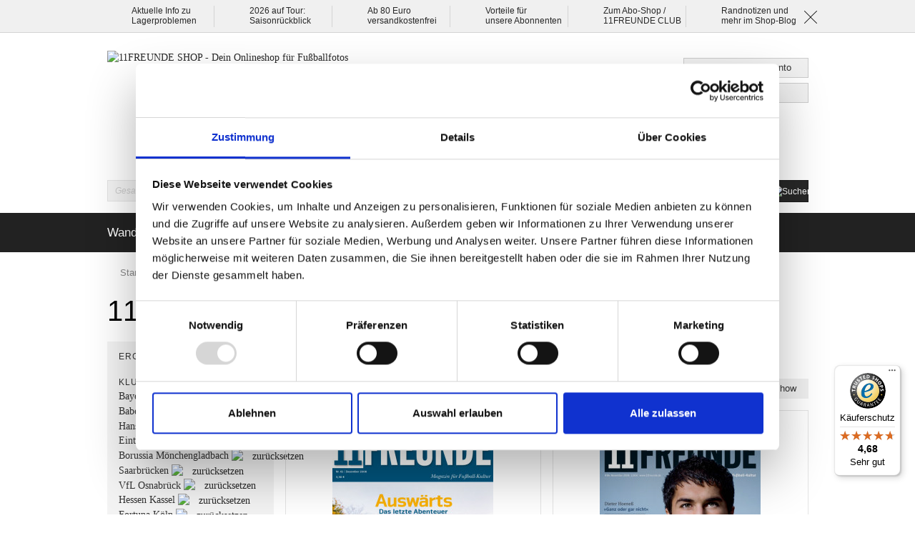

--- FILE ---
content_type: text/html; charset=UTF-8
request_url: https://shop.11freunde.de/hefte-buecher/hefte.html?klub=273%2C370%2C375%2C380%2C395%2C404%2C405%2C406%2C416%2C430%2C478%2C482%2C528%2C613%2C667&multiple_attributes=true
body_size: 32863
content:
<!DOCTYPE html>
<html lang="de">
<!--suppress HtmlRequiredTitleElement -->
<head>
<meta charset="utf-8">
<meta http-equiv="X-UA-Compatible" content="IE=edge">
<meta http-equiv="Content-Type" content="text/html; charset=utf-8"/>
<title>11FREUNDE - Bayern München - Babelsberg 03 - Hansa Rostock - Eintracht Braunschweig - Borussia Mönchengladbach - Saarbrücken - VfL Osnabrück - Hessen Kassel - Fortuna Köln - Liverpool - Manchester City - Middlesbrough - Ajax Amsterdam - Stahl Brandenburg - Borussia Neunkirchen - Bayern München - Babelsberg 03 - Hansa Rostock - Eintracht Braunschweig - Borussia Mönchengladbach - Saarbrücken - VfL Osnabrück - Hessen Kassel - Fortuna Köln - Liverpool - Manchester City - Middlesbrough - Ajax Amsterdam - Stahl Brandenburg - Borussia Neunkirchen</title>
<meta name="description" content=""/>
<meta name="keywords" content=""/>
<meta name="robots" content="INDEX,FOLLOW"/>
<link rel="icon" href="https://shop.11freunde.de/media/favicon/default/favicon.ico" type="image/x-icon"/>
<link rel="shortcut icon" href="https://shop.11freunde.de/media/favicon/default/favicon.ico" type="image/x-icon"/>
<!--[if lt IE 7]>
<script type="text/javascript">
//<![CDATA[
    var BLANK_URL = 'https://shop.11freunde.de/js/blank.html';
    var BLANK_IMG = 'https://shop.11freunde.de/js/spacer.gif';
//]]>
</script>
<![endif]-->
<link rel="stylesheet" type="text/css" href="https://shop.11freunde.de/media/css_secure/dd21b8716b11eaf830eb56e347a0f1b9.css" media="all"/>
<script src="https://shop.11freunde.de/media/js/a947c65086cd500aabdb784c51edce4c.js"></script>
<script src="https://shop.11freunde.de/media/js/4cd42b4ed153895276f1d7b2cfc90abe.js" data-group="js001"></script>
<link rel="canonical" href="https://shop.11freunde.de/hefte-buecher/hefte.html"/>
<!--[if lte IE 7]>
<link rel="stylesheet" type="text/css" href="https://shop.11freunde.de/media/css_secure/9012e57392bb73919c14ef5031f8172e.css" media="all" />
<![endif]-->
<script>
    //<![CDATA[
    Mage.Cookies.path = '/';
    Mage.Cookies.domain = '.shop.11freunde.de';
    Mage.Cookies.secure = true;
    //]]>
</script>
<script>
//<![CDATA[
optionalZipCountries = ["IE","PA","HK","MO"];
//]]>
</script>
<script>
        //<![CDATA[
    window.dataLayer = window.dataLayer || [];
    let consentModeConfig = [];
    let defaultConsentSent = false;
    function gtag(){dataLayer.push(arguments);}
    sendConsentData();

        function sendConsentData() {
                    }

        function getCookieByName(name) {
            // Encode the cookie name to handle special characters
            let encodedName = encodeURIComponent(name) + "=";
            // Get all cookies as a semicolon-separated string
            let cookieArray = document.cookie.split(';');
            for(let i = 0; i < cookieArray.length; i++) {
                let cookie = cookieArray[i].trim();
                // Check if this cookie's name matches the requested name
                if (cookie.indexOf(encodedName) == 0) {
                    return decodeURIComponent(cookie.substring(encodedName.length, cookie.length));
                }
            }
            // Return an empty string if the cookie was not found
            return "";
        }

	
				dataLayer.push({
			'event': 'fireRemarketingTag_category',
			'google_tag_params': {ecomm_pagetype: "category",ecomm_prodid: "",ecomm_totalvalue: "133.64",ecomm_product_ids: ["10061","10084","10086","10089","10118","10133","10143","10147","10162","10169","10172","10187","10191","10192","10207","10216","10225","10228","10245","10251","10269","10275","10279","10286"]}		});
		

	        //]]></script>
<meta name="viewport" id="viewport" content="width=device-width,initial-scale=1.0,user-scalable=no">
<script>
    //<![CDATA[
    (function($,w) {
        'use strict';
        var $w = $(w), ww = ($w.width() < w.screen.width) ? $w.width() : w.screen.width;//get proper device with, independent of portrait/landscape mode
        if(ww >= 768) {
           $('#viewport').attr('content', 'width=1011');
        }
    })(jQuery,window);
    //]]>
</script>
<meta http-equiv="imagetoolbar" content="no">
<!-- HTML5 Shim and Respond.js IE8 support of HTML5 elements and media queries -->
<!--[if lt IE 9]>
  <script src="https://oss.maxcdn.com/libs/html5shiv/3.7.0/html5shiv.js"></script>
  <script src="https://oss.maxcdn.com/libs/respond.js/1.4.2/respond.min.js"></script>
<![endif]-->
<!-- csp/meta -->
<meta http-equiv="Content-Security-Policy" content="default-src 'self'; script-src 'unsafe-inline' 'unsafe-eval' 'self' consent.cookiebot.com consentcdn.cookiebot.com cdn.findologic.com connect.facebook.net loadbalanced.findologic.com service.findologic.com widgets.trustedshops.com www.google-analytics.com stats.g.doubleclick.net www.googletagmanager.com www.google.com www.google.de www.googleadservices.com googleads.g.doubleclick.net secure.pay1.de integrations.etrusted.com; style-src 'unsafe-inline' 'self' cdn.findologic.com oss.maxcdn.com integrations.etrusted.com; object-src 'none'; base-uri 'self'; connect-src 'self' consentcdn.cookiebot.com www.facebook.com cdn.findologic.com consent.cookiebot.com lisa.findologic.io www.google.com www.google-analytics.com region1.google-analytics.com region1.analytics.google.com pagead2.googlesyndication.com googleads.g.doubleclick.net stats.g.doubleclick.net api.trustedshops.com shops-si.trustedshops.com trustbadge.api.etrusted.com logging.trustbadge.com integrations.etrusted.com; font-src 'self' cdn.findologic.com; frame-src 'self' consent.cookiebot.com consentcdn.cookiebot.com www.youtube.com; img-src * data:; manifest-src 'self'; media-src 'self'; worker-src 'none';">
<script>
    (function() {
        var mainUrl = "https://cdn.findologic.com/static/E7831BD5F4F8EEB5C6B6735A378AE66C/main.js";
        var loader = document.createElement('script');
        loader.type = 'text/javascript';
        loader.async = true;
        loader.src = "https://cdn.findologic.com/static/loader.min.js";
        var s = document.getElementsByTagName('script')[0];
        loader.setAttribute('data-fl-main', mainUrl);
        s.parentNode.insertBefore(loader, s);
    })();
</script>
<!-- Meta Pixel Code -->
<script type="text/plain" data-cookieconsent="marketing">
    !function (f, b, e, v, n, t, s) {
        if (f.fbq) return;
        n = f.fbq = function () {
            n.callMethod ?
                n.callMethod.apply(n, arguments) : n.queue.push(arguments)
        };
        if (!f._fbq) f._fbq = n;
        n.push = n;
        n.loaded = !0;
        n.version = '2.0';
        n.queue = [];
        t = b.createElement(e);
        t.async = !0;
        t.src = v;
        s = b.getElementsByTagName(e)[0];
        s.parentNode.insertBefore(t, s)
    }(window, document, 'script',
        'https://connect.facebook.net/en_US/fbevents.js');
    fbq('init', '889343695692970');
    fbq('track', 'PageView');
</script>
<!-- End Meta Pixel Code -->
<!-- Begin eTrusted bootstrap tag -->
<script src="https://integrations.etrusted.com/applications/widget.js/v2" async defer></script>
<!-- End eTrusted bootstrap tag --> <script>
        //<![CDATA[
        var jsProducts = [{"id":"\"10061\"","name":"\"11FREUNDE Ausgabe #061\"","price":3.3,"category":"\"11FREUNDE\"","brand":"\"\"","list":"Category - \"11FREUNDE\"","position":1},{"id":"\"10084\"","name":"\"11FREUNDE Ausgabe #084\"","price":3.9,"category":"\"11FREUNDE\"","brand":"\"\"","list":"Category - \"11FREUNDE\"","position":2},{"id":"\"10086\"","name":"\"11FREUNDE Ausgabe #086\"","price":3.9,"category":"\"11FREUNDE\"","brand":"\"\"","list":"Category - \"11FREUNDE\"","position":3},{"id":"\"10089\"","name":"\"11FREUNDE Ausgabe #089\"","price":3.9,"category":"\"11FREUNDE\"","brand":"\"\"","list":"Category - \"11FREUNDE\"","position":4},{"id":"\"10118\"","name":"\"11FREUNDE Ausgabe #118\"","price":4.5,"category":"\"11FREUNDE\"","brand":"\"\"","list":"Category - \"11FREUNDE\"","position":5},{"id":"\"10133\"","name":"\"11FREUNDE Ausgabe #133\"","price":4.5,"category":"\"11FREUNDE\"","brand":"\"\"","list":"Category - \"11FREUNDE\"","position":6},{"id":"\"10143\"","name":"\"11FREUNDE Ausgabe #143\"","price":4.5,"category":"\"11FREUNDE\"","brand":"\"\"","list":"Category - \"11FREUNDE\"","position":7},{"id":"\"10147\"","name":"\"11FREUNDE Ausgabe #147\"","price":4.5,"category":"\"11FREUNDE\"","brand":"\"\"","list":"Category - \"11FREUNDE\"","position":8},{"id":"\"10162\"","name":"\"11FREUNDE Ausgabe #162\"","price":4.8,"category":"\"11FREUNDE\"","brand":"\"\"","list":"Category - \"11FREUNDE\"","position":9},{"id":"\"10169\"","name":"\"11FREUNDE Ausgabe #169\"","price":4.8,"category":"\"11FREUNDE\"","brand":"\"\"","list":"Category - \"11FREUNDE\"","position":10},{"id":"\"10172\"","name":"\"11FREUNDE Ausgabe #172\"","price":4.8,"category":"\"11FREUNDE\"","brand":"\"\"","list":"Category - \"11FREUNDE\"","position":11},{"id":"\"10187\"","name":"\"11FREUNDE Ausgabe #187\"","price":5,"category":"\"11FREUNDE\"","brand":"\"\"","list":"Category - \"11FREUNDE\"","position":12},{"id":"\"10191\"","name":"\"11FREUNDE Ausgabe #191\"","price":5,"category":"\"11FREUNDE\"","brand":"\"\"","list":"Category - \"11FREUNDE\"","position":13},{"id":"\"10192\"","name":"\"11FREUNDE Ausgabe #192\"","price":5,"category":"\"11FREUNDE\"","brand":"\"\"","list":"Category - \"11FREUNDE\"","position":14},{"id":"\"10207\"","name":"\"11FREUNDE Ausgabe #207\"","price":5,"category":"\"11FREUNDE\"","brand":"\"\"","list":"Category - \"11FREUNDE\"","position":15},{"id":"\"10216\"","name":"\"11FREUNDE Ausgabe #216\"","price":5.5,"category":"\"11FREUNDE\"","brand":"\"\"","list":"Category - \"11FREUNDE\"","position":16},{"id":"\"10225\"","name":"\"11FREUNDE Ausgabe #225\"","price":5.5,"category":"\"11FREUNDE\"","brand":"\"\"","list":"Category - \"11FREUNDE\"","position":17},{"id":"\"10228\"","name":"\"11FREUNDE Ausgabe #228\"","price":5.5,"category":"\"11FREUNDE\"","brand":"\"\"","list":"Category - \"11FREUNDE\"","position":18},{"id":"\"10245\"","name":"\"11FREUNDE Ausgabe #245\"","price":6,"category":"\"11FREUNDE\"","brand":"\"\"","list":"Category - \"11FREUNDE\"","position":19},{"id":"\"10251\"","name":"\"11FREUNDE Ausgabe #251\"","price":6,"category":"\"11FREUNDE\"","brand":"\"\"","list":"Category - \"11FREUNDE\"","position":20},{"id":"\"10269\"","name":"\"11FREUNDE Ausgabe #269\"","price":6.5,"category":"\"11FREUNDE\"","brand":"\"\"","list":"Category - \"11FREUNDE\"","position":21},{"id":"\"10275\"","name":"\"11FREUNDE Ausgabe #275\"","price":7.5,"category":"\"11FREUNDE\"","brand":"\"\"","list":"Category - \"11FREUNDE\"","position":22},{"id":"\"10279\"","name":"\"11FREUNDE Ausgabe #279\"","price":7.5,"category":"\"11FREUNDE\"","brand":"\"\"","list":"Category - \"11FREUNDE\"","position":23},{"id":"\"10286\"","name":"\"11FREUNDE Ausgabe #286\"","price":7.5,"category":"\"11FREUNDE\"","brand":"\"\"","list":"Category - \"11FREUNDE\"","position":24}];
        Mage.Cookies.set("productlist", "");
        Mage.Cookies.set("googlecategory","");
        Mage.Cookies.set("trackinglist",'Category - "11FREUNDE"')

        window.dataLayer = window.dataLayer || [];
                        dataLayer.push({ ecommerce: null });
        dataLayer.push({
            'event': 'view_item_list',
            'ecommerce': {
                'items': convertItemList(jsProducts)
            }
        });
        
        function convertItemList(data) {
            let impr = [];
            for (let i = 0; i < data.length; i++) {
                let product = data[i];
                impr.push({
                    item_id: product.id,
                    item_name: product.name,
                    price: formatPrice(product.price, false),
                    item_brand: product.brand,
                    item_list_name: product.list,
                    item_list_id: getListId(product.list),
                    index: product.position,
                    quantity: 1,
                    affiliation: "",
                    currency: "EUR"
                });
                let categories = product.category.split('->');
                impr[i]['item_category'] = categories[0];
                for (let j = 1; j < categories.length; j++) {
                    key = 'item_category' + (j + 1);
                    impr[i][key] = categories[j];
                }
            }
            return impr;
        }

        function formatPrice(priceValue, asString) {
            let val = priceValue;
            if (typeof val === 'string')
            {
                val = val.replace(/,/g, '');
            }
            if (asString === undefined || asString !== true) {
                return parseFloat(parseFloat(val).toFixed(2));
            }
            return parseFloat(val).toFixed(2);
        }

        function getListId(listName) {
            if (listName !== undefined && listName !== "undefined")
                return listName.trim().replace(/[^\w ]/g,' ').replace(/\s\s+/g, ' ').replace(/\s/g, '_').toLowerCase();
        }

        jQuery(document).ready(function() {
            var jsProductUrls = ["https:\/\/shop.11freunde.de\/11freunde-ausgabe-61.html","https:\/\/shop.11freunde.de\/11freunde-ausgabe-84.html","https:\/\/shop.11freunde.de\/11freunde-ausgabe-86.html","https:\/\/shop.11freunde.de\/11freunde-ausgabe-89.html","https:\/\/shop.11freunde.de\/11freunde-ausgabe-118.html","https:\/\/shop.11freunde.de\/11freunde-ausgabe-133.html","https:\/\/shop.11freunde.de\/11freunde-ausgabe-143.html","https:\/\/shop.11freunde.de\/11freunde-ausgabe-147.html","https:\/\/shop.11freunde.de\/hefte-buecher\/hefte\/11freunde-ausgabe-162.html","https:\/\/shop.11freunde.de\/hefte-buecher\/hefte\/11freunde-ausgabe-169.html","https:\/\/shop.11freunde.de\/hefte-buecher\/hefte\/11freunde-ausgabe-172.html","https:\/\/shop.11freunde.de\/hefte-buecher\/hefte\/11freunde-ausgabe-187.html","https:\/\/shop.11freunde.de\/hefte-buecher\/hefte\/11freunde-ausgabe-191.html","https:\/\/shop.11freunde.de\/hefte-buecher\/hefte\/11freunde-ausgabe-192.html","https:\/\/shop.11freunde.de\/hefte-buecher\/hefte\/11freunde-ausgabe-207.html","https:\/\/shop.11freunde.de\/hefte-buecher\/hefte\/11freunde-ausgabe-215-111206.html","https:\/\/shop.11freunde.de\/hefte-buecher\/hefte\/11freunde-ausgabe-225-114515.html","https:\/\/shop.11freunde.de\/hefte-buecher\/hefte\/11freunde-ausgabe-228-114690.html","https:\/\/shop.11freunde.de\/hefte-buecher\/hefte\/11freunde-ausgabe-245.html","https:\/\/shop.11freunde.de\/hefte-buecher\/hefte\/11freunde-ausgabe-251.html","https:\/\/shop.11freunde.de\/hefte-buecher\/hefte\/11freunde-ausgabe-269.html","https:\/\/shop.11freunde.de\/hefte-buecher\/hefte\/11freunde-ausgabe-275.html","https:\/\/shop.11freunde.de\/hefte-buecher\/hefte\/11freunde-ausgabe-279.html","https:\/\/shop.11freunde.de\/hefte-buecher\/hefte\/11freunde-ausgabe-286.html"];
            var jsClickLabel = 'Category - "11FREUNDE"';
            jQuery('a').on('click', function(e){
                var product;
                var href = jQuery(this).attr('href');
                var isBlank = jQuery(this).attr('target') == '_blank';
                var index = jsProductUrls.indexOf(href);

                if (index != -1 ){
                    e.preventDefault(e);
                    product = jsProducts[index];
                    Mage.Cookies.set('productlist', product.list);
                    Mage.Cookies.set('googlecategory', product.category);
                                                            dataLayer.push({ ecommerce: null });
                    let items = {
                        'item_name': product.name,
                        'item_id': product.id,
                        'price': formatPrice(product.price, false),
                        'item_brand': product.brand,
                        'item_list_name': product.list,
                        'item_list_id': getListId(product.list),
                        'index': product.position,
                        'affiliation': "",
                        'currency': "EUR"
                    };
                    let categories = product.category.split('->');
                    items['item_category'] = categories[0];
                    for (let j = 1; j < categories.length; j++) {
                        key = 'item_category' + (j + 1);
                        items[key] = categories[j];
                    }
                    let content = {
                        'event': 'select_item',
                        'ecommerce': {
                            'items': [items]
                        },
                        'eventCallback': function() {
                            if (!(e.ctrlKey || e.which==2)){
                                document.location = href;
                            }
                        }
                    };
                    dataLayer.push(content);
                                    }
                else{
                    if (isBlank) {
                        window.open(href, '_blank');
                        return false;
                    } else {
                        document.location = href;
                    }
                }
            });
        });
        //]]>
    </script>
<script>
//<![CDATA[

function manipulationOfCart(product, type, list) {
	if (list == undefined){
		list='Category - '+ product.category
	}
	
    if (type == 'add'){
                        dataLayer.push({ ecommerce: null });
        dataLayer.push({
            'event': 'add_to_cart',
            'ecommerce': {
                'items': convertAddToCartItem([{
                    'name': product.name,
                    'id': product.id,
                    'price': product.price,
                    'brand': product.brand,
                    'category': product.category,
                    'quantity': product.qty,
                    'list': list
                }])
            }
        });
            }
    else if (type == 'remove'){
                        dataLayer.push({ ecommerce: null });
        let items = {
            item_name: product.name,
            item_id: product.id,
            price: formatPrice(product.price, false),
            item_brand: product.brand,
            quantity: product.qty,
            item_list_name: product.list,
            affiliation: "",
            currency: "EUR"
        };
        let categories = product.category.split('->');
        items['item_category'] = categories[0];
        for (let j = 1; j < categories.length; j++) {
            key = 'item_category' + (j + 1);
            items[key] = categories[j];
        }
        let content = {
            'event': 'remove_from_cart',
            'ecommerce': {
                'items': [items]
            }
        }
        dataLayer.push(content);
            }
}


jQuery(document).ready(function ($) {
    var promotionCount = jQuery('a[data-promotion]').size();
    if (promotionCount > 0) {
        var a = ['id', 'name', 'creative', 'position'];
        var promoImpression = [];
        var promoClick = [];
        jQuery('a[data-promotion]').each(function () {
            if ($(this).data("promotion") == !0) {
                var obj = {};
                obj[a[0]] = $(this).data("id");
                obj[a[1]] = $(this).data("name");
                obj[a[2]] = $(this).data("creative");
                obj[a[3]] = $(this).data("position");
                promoImpression.push(obj)
            }
            $(this).click(function (e) {
                href = $(this).attr('href');
                e.preventDefault();
                                                dataLayer.push({ ecommerce: null });
                dataLayer.push({
                    'event': 'select_promotion',
                    'ecommerce': {
                        'items': [obj]
                    }
                });
                            });
        });
                dataLayer.push({ ecommerce: null });
        dataLayer.push({
            'event': 'view_promotion',
            'ecommerce': {
                'items': promoImpression
            }
        });
                    }
})


function convertAddToCartItem(data) {
    let prods = [];
    for (let i = 0; i < data.length; i++) {
        prods.push({
            item_name: data[i].name,
            item_id: data[i].id,
            price: formatPrice(data[i].price, false),
            item_brand: data[i].brand,
            quantity: data[i].quantity,
            item_list_name: data[i].list,
            item_list_id: getListId(data[i].list),
            affiliation: "",
            currency: "EUR"
        });
        let categories = data[i].category.split('->');
        prods[i]['item_category'] = categories[0];
        for (let j = 1; j < categories.length; j++) {
            key = 'item_category' + (j + 1);
            prods[i][key] = categories[j];
        }
    }
    return prods;
}

function formatPrice(priceValue, asString) {
    let val = priceValue;
    if (typeof val === 'string')
    {
        val = val.replace(/,/g, '');
    }
    if (asString === undefined || asString !== true) {
        return parseFloat(parseFloat(val).toFixed(2));
    }
    return parseFloat(val).toFixed(2);
}

function getListId(listName) {
    if (listName !== undefined && listName !== "undefined")
        return listName.trim().replace(/[^\w ]/g,' ').replace(/\s\s+/g, ' ').replace(/\s/g, '_').toLowerCase();
}
//]]>
</script>
<!-- Scommerce Mage Google Tag Manager -->
<script>(function(w,d,s,l,i){w[l]=w[l]||[];w[l].push({'gtm.start':
                new Date().getTime(),event:'gtm.js'});var f=d.getElementsByTagName(s)[0],
            j=d.createElement(s),dl=l!='dataLayer'?'&l='+l:'';j.async=true;j.src=
            '//www.googletagmanager.com/gtm.js?id='+i+dl;f.parentNode.insertBefore(j,f);
        })(window,document,'script','dataLayer','GTM-KN428K');</script>
<!-- End Scommerce Mage Google Tag Manager -->
<script>//<![CDATA[
        var Translator = new Translate({"HTML tags are not allowed":"HTML-Tags sind nicht erlaubt","Please select an option.":"Bitte w\u00e4hlen Sie eine Option.","This is a required field.":"Dies ist ein Pflichtfeld.","Please enter a valid number in this field.":"Bitte geben Sie eine g\u00fcltige Nummer in dieses Feld ein.","The value is not within the specified range.":"Der Wert ist nicht innerhalb des erlaubten Bereichs.","Please use numbers only in this field. Please avoid spaces or other characters such as dots or commas.":"Bitte nur Ziffern in diesem Feld verwenden. Vermeiden Sie Leerzeichen oder andere Zeichen au\u00dfer Punkt oder Komma.","Please use letters only (a-z or A-Z) in this field.":"Bitte nur Buchstaben (a-z oder A-Z) in diesem Feld verwenden.","Please use only letters (a-z), numbers (0-9) or underscore(_) in this field, first character should be a letter.":"Bitte nur Buchstaben (a-z), Ziffern (0-9) oder Unterstriche (_) in diesem Feld verwenden, das erste Zeichen muss ein Buchstabe sein.","Please use only letters (a-z or A-Z) or numbers (0-9) only in this field. No spaces or other characters are allowed.":"Bitte nur Buchstaben (a-z oder A-Z) oder Ziffern (0-9) in diesem Feld verwenden. Leerzeichen oder andere Zeichen sind nicht erlaubt.","Please use only letters (a-z or A-Z) or numbers (0-9) or spaces and # only in this field.":"Bitte nur Buchstaben (a-z oder A-Z), Ziffern (0-9), Leerzeichen oder # f\u00fcr dieses Feld verwenden.","Please enter a valid phone number. For example (123) 456-7890 or 123-456-7890.":"Bitte geben Sie eine g\u00fcltige Telefonnummer ein. Zum Beispiel (123) 456-7890 oder 123-456-7890.","Please enter a valid fax number. For example (123) 456-7890 or 123-456-7890.":"Bitte tragen Sie eine g\u00fcltige Faxnummer ein. Zum Beispiel (123) 456-7890 oder 123-456-7890.","Please enter a valid date.":"Bitte geben Sie ein g\u00fcltiges Datum ein.","Please enter a valid email address. For example johndoe@domain.com.":"Bitte gib eine g\u00fcltige E-Mail Adresse ein. Zum Beispiel elf@freunde.de.","Please use only visible characters and spaces.":"Bitte nur sichtbare Zeichen verwenden.","Please enter more characters or clean leading or trailing spaces.":"Bitte gib weitere Zeichen ein oder l\u00f6sche f\u00fchrende oder nachfolgende Leerzeichen.","Please make sure your passwords match.":"Bitte stellen Sie sicher, dass die beiden Passworte identisch sind.","Please enter a valid URL. Protocol is required (http:\/\/, https:\/\/ or ftp:\/\/)":"Bitte geben Sie eine g\u00fcltige URL ein. M\u00f6gliche Protokolle (http:\/\/, https:\/\/ or ftp:\/\/)","Please enter a valid URL. For example http:\/\/www.example.com or www.example.com":"Bitte geben Sie eine g\u00fcltige URL ein. Zum Beispiel http:\/\/www.beispiel.de oder www.beispiel.de","Please enter a valid URL Key. For example \"example-page\", \"example-page.html\" or \"anotherlevel\/example-page\".":"Bitte geben Sie einen g\u00fcltigen URL-Bezeichner ein. Zum Beispiel \"beispiel-seite\", \"beispiel-seite.html\" or \"unterverzeichnis\/beispiel-seite\".","Please enter a valid XML-identifier. For example something_1, block5, id-4.":"Bitte geben Sie einen g\u00fcltigen XML-Identifizierer an. Zum Beispiel irgendetwas_1, block5, id-4.","Please enter a valid social security number. For example 123-45-6789.":"Bitte geben Sie eine g\u00fcltige Sozialversicherungsnummer ein. Zum Beispiel 123-45-6789.","Please enter a valid zip code. For example 90602 or 90602-1234.":"Bitte geben Sie eine g\u00fcltige Postleitzahl ein. Zum Beispiel 21335.","Please enter a valid zip code.":"Bitte geben Sie eine g\u00fcltige Postleitzahl ein.","Please use this date format: dd\/mm\/yyyy. For example 17\/03\/2006 for the 17th of March, 2006.":"Bitte verwenden Sie dieses Datumsformat: tt\/mm\/jjjj. Zum Beispiel 17\/03\/2006 f\u00fcr den 17. M\u00e4rz 2006.","Please enter a valid $ amount. For example $100.00.":"Bitte geben Sie einen g\u00fcltigen Betrag ein. Zum Beispiel 100,00 \u20ac.","Please select one of the above options.":"Bitte w\u00e4hlen Sie eine der oberen Optionen.","Please select one of the options.":"Bitte w\u00e4hlen Sie eine der Optionen.","Please select State\/Province.":"Bitte Land\/Bundesland w\u00e4hlen.","Please enter a number greater than 0 in this field.":"Bitte geben Sie eine Zahl gr\u00f6\u00dfer 0 in dieses Feld ein.","Please enter a number 0 or greater in this field.":"Bitte tragen Sie eine Zahl gr\u00f6\u00dfer\/gleich 0 in dieses Feld ein.","Please enter a valid credit card number.":"Bitte gib eine g\u00fcltige Kreditkartennummer ein.","Credit card number does not match credit card type.":"Kreditkartennummer entspricht nicht Kreditkartentyp.","Card type does not match credit card number.":"Kreditkartenart entspricht nicht der angegeben Kreditkartennummer.","Incorrect credit card expiration date.":"Falsches Kreditkarten Ablaufdatum.","Please enter a valid credit card verification number.":"Bitte tragen Sie eine g\u00fcltige Kreditkarten-Pr\u00fcfnummer ein.","Please use only letters (a-z or A-Z), numbers (0-9) or underscore(_) in this field, first character should be a letter.":"Bitte nur Buchstaben (a-z oder A-Z), Ziffern (0-9) oder Unterstriche (_) in diesem Feld verwenden, das erste Zeichen muss ein Buchstabe sein.","Please input a valid CSS-length. For example 100px or 77pt or 20em or .5ex or 50%.":"Bitte geben Sie eine g\u00fcltige CSS-L\u00e4nge an. Beispielsweise 100px, 77pt, 20em, .5ex oder 50%.","Text length does not satisfy specified text range.":"Text L\u00e4nge entspricht nicht der gesetzten Bereichs.","Please enter a number lower than 100.":"Bitte tragen Sie keine Zahl gr\u00f6\u00dfer\/gleich 100 in dieses Feld ein.","Please select a file":"Bitte w\u00e4hlen Sie eine Datei","Please enter issue number or start date for switch\/solo card type.":"Bitte geben Sie eine Vorgangsnummer oder ein Startdatum switch\/solo Karten an.","Please wait, loading...":"Bitte warten, wird geladen...","This date is a required value.":"Das Datum ist eine ben\u00f6tigte Angabe.","Please enter a valid day (1-%d).":"Bitte geben Sie einen g\u00fcltigen Tag (1-%d) an.","Please enter a valid month (1-12).":"Bitte geben Sie einen g\u00fcltigen Monat (1-12) an.","Please enter a valid year (1900-%d).":"Bitte geben Sie ein g\u00fcltiges Jahr (1900-%d) an.","Please enter a valid full date":"Bitte geben Sie eine vollst\u00e4ndiges, g\u00fcltiges Datum an","Please enter a valid date between %s and %s":"Bitte geben Sie ein g\u00fcltiges Datum zwischen dem %s und %s an","Please enter a valid date equal to or greater than %s":"Bitte geben Sie ein g\u00fcltiges Datum am oder nach dem %s an","Please enter a valid date less than or equal to %s":"Bitte geben Sie ein g\u00fcltiges Datum am oder vor dem %s an","Complete":"Vollst\u00e4ndig","Add Products":"Artikel hinzuf\u00fcgen","Please choose to register or to checkout as a guest":"Bitte registrieren Sie sich, oder gehen Sie als Gast zur Kasse","Your order cannot be completed at this time as there is no shipping methods available for it. Please make necessary changes in your shipping address.":"Ihre Bestellung kann momentan nicht abgeschlossen werden, da keine Versandarten daf\u00fcr verf\u00fcgbar sind.","Please specify shipping method.":"Bitte bestimmen Sie die Versandart.","Your order cannot be completed at this time as there is no payment methods available for it.":"Ihre Bestellung kann momentan nicht abgeschlossen werden, da keine Bezahlmethoden daf\u00fcr verf\u00fcgbar sind.","Please specify payment method.":"Bitte bestimmen Sie die Bezahlmethode.","Add to Cart":"In den Warenkorb","In Stock":"Auf Lager","Out of Stock":"Nicht auf Lager"});
        //]]></script><!--8fdde00232acb11068cf82c3388fba26--></head>
<body class="catalog-category-view categorypath-hefte-buecher-hefte-html category-hefte"><noscript><meta HTTP-EQUIV="refresh" content="0;url='http://shop.11freunde.de/hefte-buecher/hefte.html?klub=273%2C370%2C375%2C380%2C395%2C404%2C405%2C406%2C416%2C430%2C478%2C482%2C528%2C613%2C667&amp;multiple_attributes=true&amp;PageSpeed=noscript'" /><style><!--table,div,span,font,p{display:none} --></style><div style="display:block">Please click <a href="http://shop.11freunde.de/hefte-buecher/hefte.html?klub=273%2C370%2C375%2C380%2C395%2C404%2C405%2C406%2C416%2C430%2C478%2C482%2C528%2C613%2C667&amp;multiple_attributes=true&amp;PageSpeed=noscript">here</a> if you are not redirected within a few seconds.</div></noscript>
<!-- Scommerce Mage Google Tag Manager -->
<noscript><iframe src="//www.googletagmanager.com/ns.html?id=GTM-KN428K" height="0" width="0" style="display:none;visibility:hidden"></iframe></noscript>
<!-- Scommerce Mage End Google Tag Manager -->
<div class="sticky">
<div class="container-fluid usp-features">
<div class="row">
<div class="container">
<div class="row">
<div class="col-lg-2 col-md-2 col-sm-4 col-xs-6 usps"><a title="Betrifft Kunden, die COPA und SpielRaum-Produkte bei uns bestellt haben" href="/blog/aktuelle-probleme-beim-lager-logistikdienstleister.html">Aktuelle Info zu</a><br/><a title="Betrifft Kunden, die COPA und SpielRaum-Produkte bei uns bestellt haben" href="/blog/aktuelle-probleme-beim-lager-logistikdienstleister.html">Lagerproblemen</a></div>
<div class="col-lg-2 col-md-2 col-sm-4 col-xs-6 usps"><a title="Die 11FREUNDE-Show ist im Mai 2026 in Frankfurt, K&ouml;ln, Hamburg und Berlin zu sehen. Tickets gibt es exklusiv hier." href="/tickets/tickets-fur-die-saisonruckblicke-2026.html">2026 auf Tour:</a><br/><a title="Die 11FREUNDE-Show ist im Mai 2026 in Frankfurt, K&ouml;ln, Hamburg und Berlin zu sehen. Tickets gibt es exklusiv hier." href="/tickets/tickets-fur-die-saisonruckblicke-2026.html">Saisonr&uuml;ckblick</a></div>
<div class="col-lg-2 col-md-2 col-sm-4 col-xs-6 usps hidden-xs hidden-sm">Ab 80 Euro<br/>versandkostenfrei</div>
<div class="col-lg-2 col-md-2 col-sm-4 col-xs-6 usps hidden-xs hidden-sm"><a title="Das sind die Vorteile f&uuml;r 11FREUNDE Abonnent:innen und CLUB-Mitglieder im 11FREUNDE SHOP" href="/abonnenten-vorteile">Vorteile f&uuml;r</a><br/><a title="Das sind die Vorteile f&uuml;r 11FREUNDE Abonnent:innen und CLUB-Mitglieder im 11FREUNDE SHOP" href="/abonnenten-vorteile">unsere Abonnenten</a></div>
<div class="col-lg-2 col-md-2 col-sm-4 col-xs-6 usps hidden-xs hidden-sm"><a title="Zum Aboshop von 11FREUNDE" href="https://abo.11freunde.de/">Zum Abo-Shop /</a><br/><a title="Zum Aboshop von 11FREUNDE" href="https://abo.11freunde.de/">11FREUNDE CLUB</a></div>
<div class="col-lg-2 col-md-2 col-sm-4 col-xs-6 usps hidden-xs hidden-sm"><a title="Blog vom 11FREUNDE SHOP" href="/blog.html">Randnotizen und</a><br/><a title="Blog vom 11FREUNDE SHOP" href="/blog.html">mehr im Shop-Blog</a></div>
<div class="col-lg-2 col-md-2 close-cross usps hidden-xs hidden-sm"><img src="/media/wysiwyg/cross.png" alt=""/></div> </div>
</div>
</div>
</div>
</div>
<style>
  @media (min-width: 768px) {
    .container-fluid.header-container a.logo,
    .container-fluid.header-container a.logo img{
      width: 684px;
      height:161px;
      display: block;
    }
    body>.sticky{
      height:46px;
      display: block;
    }
  }
</style>
<div class="container-fluid header-container">
<div class="row">
<div class="container">
<header role="banner">
<div class="col-xs-12">
<a href="https://shop.11freunde.de/" title="11FREUNDE&#x20;SHOP&#x20;-&#x20;Dein&#x20;Onlineshop&#x20;f&#x00FC;r&#x20;Fu&#x00DF;ballfotos" class="logo">
<strong>11FREUNDE SHOP - Dein Onlineshop für Fußballfotos</strong>
<img src="https&#x3A;&#x2F;&#x2F;shop.11freunde.de&#x2F;skin&#x2F;frontend&#x2F;11freunde&#x2F;default&#x2F;images&#x2F;logo.png" alt="11FREUNDE&#x20;SHOP&#x20;-&#x20;Dein&#x20;Onlineshop&#x20;f&#x00FC;r&#x20;Fu&#x00DF;ballfotos"/>
</a>
<div class="quick-access-buttons">
<ul>
<li class="quick-access">
<div class="btn-group links">
<button type="button" class="top-link-cart" data-toggle="dropdown" data-hover="dropdown" data-delay="100" data-dropdown-mage-name="login">
<i class="fa fa-fw fa-chevron-right"></i><span class="selection"></span>
</button>
<ul class="links-label hidden">
<li>
Benutzer </li>
</ul>
<ul class="links dropdown-menu pull-left">
<li class="first"><a href="https://shop.11freunde.de/customer/account/" title="Mein Benutzerkonto">Mein Benutzerkonto</a></li>
<li class=" last"><a href="https://shop.11freunde.de/customer/account/login/" title="Anmelden">Anmelden</a></li>
</ul>
</div>
</li>
</ul>
<ul class="links">
<li class="first"><a href="https://shop.11freunde.de/checkout/cart/" title="Warenkorb (0)" class="top-link-cart" id="top-cart-link" data-count="0">Warenkorb (0)</a></li>
<li class=" last"><a href="https://shop.11freunde.de/checkout/" title="Jetzt zur Kasse" class="hidden top-link-checkout">Jetzt zur Kasse</a></li>
</ul>
</div>
<form action="https://shop.11freunde.de/catalogsearch/result/" class="search_mini_form">
<div class="form-group">
<div class="input-group">
<input type="text" name="q" value="" class="input-text form-control search_mini_form_input" maxlength="128">
<span class="input-group-btn">
<button type="submit" title="Suchen" class="btn btn-primary"><img src="https://shop.11freunde.de/skin/frontend/11freunde/default/images/search.png" alt="Suchen" title="Suchen"></button>
</span>
</div>
<script>
        //<![CDATA[
        var searchPhrase ='Gesamten Shop durchsuchen...';
        //]]>
        </script>
</div>
</form>
</div>
</header>
</div>
</div>
</div>
<div class="container-fluid navbar-container">
<div class="row">
<div class="container">
<nav class="navbar navbar-default navbar-main navbar-inverse" role="navigation">
<a href="/checkout/cart/" title="Mein Warenkorb" class="top-link-cart btn-call-to-action visible-xs-inline-block" style="height: 34px;width: 44px;vertical-align: baseline;line-height: 2.6;margin-top: 10px;text-align: center;margin-left: 10px;"><i class="fa fa-shopping-cart" style="margin-right: 8px"></i><span id="mobile-cart-count"></span></a> <script>
                        const topCartLink = document.getElementById('top-cart-link');
                        const mobileCartCount = document.getElementById('mobile-cart-count');
                        if (topCartLink && mobileCartCount) {
                            const count = topCartLink.getAttribute('data-count');
                            mobileCartCount.textContent = `(${count})`;
                        }
                    </script>
<div class="collapse navbar-collapse navbar-main-collapse">
<script data-pagespeed-no-defer="">// <![CDATA[
(function(){for(var g="function"==typeof Object.defineProperties?Object.defineProperty:function(b,c,a){if(a.get||a.set)throw new TypeError("ES3 does not support getters and setters.");b!=Array.prototype&&b!=Object.prototype&&(b[c]=a.value)},h="undefined"!=typeof window&&window===this?this:"undefined"!=typeof global&&null!=global?global:this,k=["String","prototype","repeat"],l=0;l<k.length-1;l++){var m=k[l];m in h||(h[m]={});h=h[m]}var n=k[k.length-1],p=h[n],q=p?p:function(b){var c;if(null==this)throw new TypeError("The 'this' value for String.prototype.repeat must not be null or undefined");c=this+"";if(0>b||1342177279<b)throw new RangeError("Invalid count value");b|=0;for(var a="";b;)if(b&1&&(a+=c),b>>>=1)c+=c;return a};q!=p&&null!=q&&g(h,n,{configurable:!0,writable:!0,value:q});var t=this;function u(b,c){var a=b.split("."),d=t;a[0]in d||!d.execScript||d.execScript("var "+a[0]);for(var e;a.length&&(e=a.shift());)a.length||void 0===c?d[e]?d=d[e]:d=d[e]={}:d[e]=c};function v(b){var c=b.length;if(0<c){for(var a=Array(c),d=0;d<c;d++)a[d]=b[d];return a}return[]};function w(b){var c=window;if(c.addEventListener)c.addEventListener("load",b,!1);else if(c.attachEvent)c.attachEvent("onload",b);else{var a=c.onload;c.onload=function(){b.call(this);a&&a.call(this)}}};var x;function y(b,c,a,d,e){this.h=b;this.j=c;this.l=a;this.f=e;this.g={height:window.innerHeight||document.documentElement.clientHeight||document.body.clientHeight,width:window.innerWidth||document.documentElement.clientWidth||document.body.clientWidth};this.i=d;this.b={};this.a=[];this.c={}}function z(b,c){var a,d,e=c.getAttribute("data-pagespeed-url-hash");if(a=e&&!(e in b.c))if(0>=c.offsetWidth&&0>=c.offsetHeight)a=!1;else{d=c.getBoundingClientRect();var f=document.body;a=d.top+("pageYOffset"in window?window.pageYOffset:(document.documentElement||f.parentNode||f).scrollTop);d=d.left+("pageXOffset"in window?window.pageXOffset:(document.documentElement||f.parentNode||f).scrollLeft);f=a.toString()+","+d;b.b.hasOwnProperty(f)?a=!1:(b.b[f]=!0,a=a<=b.g.height&&d<=b.g.width)}a&&(b.a.push(e),b.c[e]=!0)}y.prototype.checkImageForCriticality=function(b){b.getBoundingClientRect&&z(this,b)};u("pagespeed.CriticalImages.checkImageForCriticality",function(b){x.checkImageForCriticality(b)});u("pagespeed.CriticalImages.checkCriticalImages",function(){A(x)});function A(b){b.b={};for(var c=["IMG","INPUT"],a=[],d=0;d<c.length;++d)a=a.concat(v(document.getElementsByTagName(c[d])));if(a.length&&a[0].getBoundingClientRect){for(d=0;c=a[d];++d)z(b,c);a="oh="+b.l;b.f&&(a+="&n="+b.f);if(c=!!b.a.length)for(a+="&ci="+encodeURIComponent(b.a[0]),d=1;d<b.a.length;++d){var e=","+encodeURIComponent(b.a[d]);131072>=a.length+e.length&&(a+=e)}b.i&&(e="&rd="+encodeURIComponent(JSON.stringify(B())),131072>=a.length+e.length&&(a+=e),c=!0);C=a;if(c){d=b.h;b=b.j;var f;if(window.XMLHttpRequest)f=new XMLHttpRequest;else if(window.ActiveXObject)try{f=new ActiveXObject("Msxml2.XMLHTTP")}catch(r){try{f=new ActiveXObject("Microsoft.XMLHTTP")}catch(D){}}f&&(f.open("POST",d+(-1==d.indexOf("?")?"?":"&")+"url="+encodeURIComponent(b)),f.setRequestHeader("Content-Type","application/x-www-form-urlencoded"),f.send(a))}}}function B(){var b={},c;c=document.getElementsByTagName("IMG");if(!c.length)return{};var a=c[0];if(!("naturalWidth"in a&&"naturalHeight"in a))return{};for(var d=0;a=c[d];++d){var e=a.getAttribute("data-pagespeed-url-hash");e&&(!(e in b)&&0<a.width&&0<a.height&&0<a.naturalWidth&&0<a.naturalHeight||e in b&&a.width>=b[e].o&&a.height>=b[e].m)&&(b[e]={rw:a.width,rh:a.height,ow:a.naturalWidth,oh:a.naturalHeight})}return b}var C="";u("pagespeed.CriticalImages.getBeaconData",function(){return C});u("pagespeed.CriticalImages.Run",function(b,c,a,d,e,f){var r=new y(b,c,a,e,f);x=r;d&&w(function(){window.setTimeout(function(){A(r)},0)})});})();pagespeed.CriticalImages.Run('/ngx_pagespeed_beacon','http://shop.11freunde.de/index.php/elf_backend/widget/buildWidget/key/7f3b9151264aca73cdbb5f60e3e8980d/?isAjax=true','ASyYmCPe6w',true,false,'rxqGsq0coXA');
// ]]></script>
<script data-pagespeed-no-defer="">// <![CDATA[
(function(){for(var g="function"==typeof Object.defineProperties?Object.defineProperty:function(b,c,a){if(a.get||a.set)throw new TypeError("ES3 does not support getters and setters.");b!=Array.prototype&&b!=Object.prototype&&(b[c]=a.value)},h="undefined"!=typeof window&&window===this?this:"undefined"!=typeof global&&null!=global?global:this,k=["String","prototype","repeat"],l=0;l<k.length-1;l++){var m=k[l];m in h||(h[m]={});h=h[m]}var n=k[k.length-1],p=h[n],q=p?p:function(b){var c;if(null==this)throw new TypeError("The 'this' value for String.prototype.repeat must not be null or undefined");c=this+"";if(0>b||1342177279<b)throw new RangeError("Invalid count value");b|=0;for(var a="";b;)if(b&1&&(a+=c),b>>>=1)c+=c;return a};q!=p&&null!=q&&g(h,n,{configurable:!0,writable:!0,value:q});var t=this;function u(b,c){var a=b.split("."),d=t;a[0]in d||!d.execScript||d.execScript("var "+a[0]);for(var e;a.length&&(e=a.shift());)a.length||void 0===c?d[e]?d=d[e]:d=d[e]={}:d[e]=c};function v(b){var c=b.length;if(0<c){for(var a=Array(c),d=0;d<c;d++)a[d]=b[d];return a}return[]};function w(b){var c=window;if(c.addEventListener)c.addEventListener("load",b,!1);else if(c.attachEvent)c.attachEvent("onload",b);else{var a=c.onload;c.onload=function(){b.call(this);a&&a.call(this)}}};var x;function y(b,c,a,d,e){this.h=b;this.j=c;this.l=a;this.f=e;this.g={height:window.innerHeight||document.documentElement.clientHeight||document.body.clientHeight,width:window.innerWidth||document.documentElement.clientWidth||document.body.clientWidth};this.i=d;this.b={};this.a=[];this.c={}}function z(b,c){var a,d,e=c.getAttribute("data-pagespeed-url-hash");if(a=e&&!(e in b.c))if(0>=c.offsetWidth&&0>=c.offsetHeight)a=!1;else{d=c.getBoundingClientRect();var f=document.body;a=d.top+("pageYOffset"in window?window.pageYOffset:(document.documentElement||f.parentNode||f).scrollTop);d=d.left+("pageXOffset"in window?window.pageXOffset:(document.documentElement||f.parentNode||f).scrollLeft);f=a.toString()+","+d;b.b.hasOwnProperty(f)?a=!1:(b.b[f]=!0,a=a<=b.g.height&&d<=b.g.width)}a&&(b.a.push(e),b.c[e]=!0)}y.prototype.checkImageForCriticality=function(b){b.getBoundingClientRect&&z(this,b)};u("pagespeed.CriticalImages.checkImageForCriticality",function(b){x.checkImageForCriticality(b)});u("pagespeed.CriticalImages.checkCriticalImages",function(){A(x)});function A(b){b.b={};for(var c=["IMG","INPUT"],a=[],d=0;d<c.length;++d)a=a.concat(v(document.getElementsByTagName(c[d])));if(a.length&&a[0].getBoundingClientRect){for(d=0;c=a[d];++d)z(b,c);a="oh="+b.l;b.f&&(a+="&n="+b.f);if(c=!!b.a.length)for(a+="&ci="+encodeURIComponent(b.a[0]),d=1;d<b.a.length;++d){var e=","+encodeURIComponent(b.a[d]);131072>=a.length+e.length&&(a+=e)}b.i&&(e="&rd="+encodeURIComponent(JSON.stringify(B())),131072>=a.length+e.length&&(a+=e),c=!0);C=a;if(c){d=b.h;b=b.j;var f;if(window.XMLHttpRequest)f=new XMLHttpRequest;else if(window.ActiveXObject)try{f=new ActiveXObject("Msxml2.XMLHTTP")}catch(r){try{f=new ActiveXObject("Microsoft.XMLHTTP")}catch(D){}}f&&(f.open("POST",d+(-1==d.indexOf("?")?"?":"&")+"url="+encodeURIComponent(b)),f.setRequestHeader("Content-Type","application/x-www-form-urlencoded"),f.send(a))}}}function B(){var b={},c;c=document.getElementsByTagName("IMG");if(!c.length)return{};var a=c[0];if(!("naturalWidth"in a&&"naturalHeight"in a))return{};for(var d=0;a=c[d];++d){var e=a.getAttribute("data-pagespeed-url-hash");e&&(!(e in b)&&0<a.width&&0<a.height&&0<a.naturalWidth&&0<a.naturalHeight||e in b&&a.width>=b[e].o&&a.height>=b[e].m)&&(b[e]={rw:a.width,rh:a.height,ow:a.naturalWidth,oh:a.naturalHeight})}return b}var C="";u("pagespeed.CriticalImages.getBeaconData",function(){return C});u("pagespeed.CriticalImages.Run",function(b,c,a,d,e,f){var r=new y(b,c,a,e,f);x=r;d&&w(function(){window.setTimeout(function(){A(r)},0)})});})();pagespeed.CriticalImages.Run('/ngx_pagespeed_beacon','http://shop.11freunde.de/index.php/elf_backend/widget/buildWidget/key/1b42620278488516a2970ee6196397ec/?isAjax=true','ASyYmCPe6w',true,false,'x-Izg6vcuo0');
// ]]></script>
<script data-pagespeed-no-defer="">// <![CDATA[
(function(){for(var g="function"==typeof Object.defineProperties?Object.defineProperty:function(b,c,a){if(a.get||a.set)throw new TypeError("ES3 does not support getters and setters.");b!=Array.prototype&&b!=Object.prototype&&(b[c]=a.value)},h="undefined"!=typeof window&&window===this?this:"undefined"!=typeof global&&null!=global?global:this,k=["String","prototype","repeat"],l=0;l<k.length-1;l++){var m=k[l];m in h||(h[m]={});h=h[m]}var n=k[k.length-1],p=h[n],q=p?p:function(b){var c;if(null==this)throw new TypeError("The 'this' value for String.prototype.repeat must not be null or undefined");c=this+"";if(0>b||1342177279<b)throw new RangeError("Invalid count value");b|=0;for(var a="";b;)if(b&1&&(a+=c),b>>>=1)c+=c;return a};q!=p&&null!=q&&g(h,n,{configurable:!0,writable:!0,value:q});var t=this;function u(b,c){var a=b.split("."),d=t;a[0]in d||!d.execScript||d.execScript("var "+a[0]);for(var e;a.length&&(e=a.shift());)a.length||void 0===c?d[e]?d=d[e]:d=d[e]={}:d[e]=c};function v(b){var c=b.length;if(0<c){for(var a=Array(c),d=0;d<c;d++)a[d]=b[d];return a}return[]};function w(b){var c=window;if(c.addEventListener)c.addEventListener("load",b,!1);else if(c.attachEvent)c.attachEvent("onload",b);else{var a=c.onload;c.onload=function(){b.call(this);a&&a.call(this)}}};var x;function y(b,c,a,d,e){this.h=b;this.j=c;this.l=a;this.f=e;this.g={height:window.innerHeight||document.documentElement.clientHeight||document.body.clientHeight,width:window.innerWidth||document.documentElement.clientWidth||document.body.clientWidth};this.i=d;this.b={};this.a=[];this.c={}}function z(b,c){var a,d,e=c.getAttribute("data-pagespeed-url-hash");if(a=e&&!(e in b.c))if(0>=c.offsetWidth&&0>=c.offsetHeight)a=!1;else{d=c.getBoundingClientRect();var f=document.body;a=d.top+("pageYOffset"in window?window.pageYOffset:(document.documentElement||f.parentNode||f).scrollTop);d=d.left+("pageXOffset"in window?window.pageXOffset:(document.documentElement||f.parentNode||f).scrollLeft);f=a.toString()+","+d;b.b.hasOwnProperty(f)?a=!1:(b.b[f]=!0,a=a<=b.g.height&&d<=b.g.width)}a&&(b.a.push(e),b.c[e]=!0)}y.prototype.checkImageForCriticality=function(b){b.getBoundingClientRect&&z(this,b)};u("pagespeed.CriticalImages.checkImageForCriticality",function(b){x.checkImageForCriticality(b)});u("pagespeed.CriticalImages.checkCriticalImages",function(){A(x)});function A(b){b.b={};for(var c=["IMG","INPUT"],a=[],d=0;d<c.length;++d)a=a.concat(v(document.getElementsByTagName(c[d])));if(a.length&&a[0].getBoundingClientRect){for(d=0;c=a[d];++d)z(b,c);a="oh="+b.l;b.f&&(a+="&n="+b.f);if(c=!!b.a.length)for(a+="&ci="+encodeURIComponent(b.a[0]),d=1;d<b.a.length;++d){var e=","+encodeURIComponent(b.a[d]);131072>=a.length+e.length&&(a+=e)}b.i&&(e="&rd="+encodeURIComponent(JSON.stringify(B())),131072>=a.length+e.length&&(a+=e),c=!0);C=a;if(c){d=b.h;b=b.j;var f;if(window.XMLHttpRequest)f=new XMLHttpRequest;else if(window.ActiveXObject)try{f=new ActiveXObject("Msxml2.XMLHTTP")}catch(r){try{f=new ActiveXObject("Microsoft.XMLHTTP")}catch(D){}}f&&(f.open("POST",d+(-1==d.indexOf("?")?"?":"&")+"url="+encodeURIComponent(b)),f.setRequestHeader("Content-Type","application/x-www-form-urlencoded"),f.send(a))}}}function B(){var b={},c;c=document.getElementsByTagName("IMG");if(!c.length)return{};var a=c[0];if(!("naturalWidth"in a&&"naturalHeight"in a))return{};for(var d=0;a=c[d];++d){var e=a.getAttribute("data-pagespeed-url-hash");e&&(!(e in b)&&0<a.width&&0<a.height&&0<a.naturalWidth&&0<a.naturalHeight||e in b&&a.width>=b[e].o&&a.height>=b[e].m)&&(b[e]={rw:a.width,rh:a.height,ow:a.naturalWidth,oh:a.naturalHeight})}return b}var C="";u("pagespeed.CriticalImages.getBeaconData",function(){return C});u("pagespeed.CriticalImages.Run",function(b,c,a,d,e,f){var r=new y(b,c,a,e,f);x=r;d&&w(function(){window.setTimeout(function(){A(r)},0)})});})();pagespeed.CriticalImages.Run('/ngx_pagespeed_beacon','http://shop.11freunde.de/index.php/elf_backend/widget/buildWidget/key/2bb8595bddfb76474564e8612b560b7f/?isAjax=true','ASyYmCPe6w',true,false,'g1hP33timuo');
// ]]></script>
<script data-pagespeed-no-defer="">// <![CDATA[
(function(){for(var g="function"==typeof Object.defineProperties?Object.defineProperty:function(b,c,a){if(a.get||a.set)throw new TypeError("ES3 does not support getters and setters.");b!=Array.prototype&&b!=Object.prototype&&(b[c]=a.value)},h="undefined"!=typeof window&&window===this?this:"undefined"!=typeof global&&null!=global?global:this,k=["String","prototype","repeat"],l=0;l<k.length-1;l++){var m=k[l];m in h||(h[m]={});h=h[m]}var n=k[k.length-1],p=h[n],q=p?p:function(b){var c;if(null==this)throw new TypeError("The 'this' value for String.prototype.repeat must not be null or undefined");c=this+"";if(0>b||1342177279<b)throw new RangeError("Invalid count value");b|=0;for(var a="";b;)if(b&1&&(a+=c),b>>>=1)c+=c;return a};q!=p&&null!=q&&g(h,n,{configurable:!0,writable:!0,value:q});var t=this;function u(b,c){var a=b.split("."),d=t;a[0]in d||!d.execScript||d.execScript("var "+a[0]);for(var e;a.length&&(e=a.shift());)a.length||void 0===c?d[e]?d=d[e]:d=d[e]={}:d[e]=c};function v(b){var c=b.length;if(0<c){for(var a=Array(c),d=0;d<c;d++)a[d]=b[d];return a}return[]};function w(b){var c=window;if(c.addEventListener)c.addEventListener("load",b,!1);else if(c.attachEvent)c.attachEvent("onload",b);else{var a=c.onload;c.onload=function(){b.call(this);a&&a.call(this)}}};var x;function y(b,c,a,d,e){this.h=b;this.j=c;this.l=a;this.f=e;this.g={height:window.innerHeight||document.documentElement.clientHeight||document.body.clientHeight,width:window.innerWidth||document.documentElement.clientWidth||document.body.clientWidth};this.i=d;this.b={};this.a=[];this.c={}}function z(b,c){var a,d,e=c.getAttribute("data-pagespeed-url-hash");if(a=e&&!(e in b.c))if(0>=c.offsetWidth&&0>=c.offsetHeight)a=!1;else{d=c.getBoundingClientRect();var f=document.body;a=d.top+("pageYOffset"in window?window.pageYOffset:(document.documentElement||f.parentNode||f).scrollTop);d=d.left+("pageXOffset"in window?window.pageXOffset:(document.documentElement||f.parentNode||f).scrollLeft);f=a.toString()+","+d;b.b.hasOwnProperty(f)?a=!1:(b.b[f]=!0,a=a<=b.g.height&&d<=b.g.width)}a&&(b.a.push(e),b.c[e]=!0)}y.prototype.checkImageForCriticality=function(b){b.getBoundingClientRect&&z(this,b)};u("pagespeed.CriticalImages.checkImageForCriticality",function(b){x.checkImageForCriticality(b)});u("pagespeed.CriticalImages.checkCriticalImages",function(){A(x)});function A(b){b.b={};for(var c=["IMG","INPUT"],a=[],d=0;d<c.length;++d)a=a.concat(v(document.getElementsByTagName(c[d])));if(a.length&&a[0].getBoundingClientRect){for(d=0;c=a[d];++d)z(b,c);a="oh="+b.l;b.f&&(a+="&n="+b.f);if(c=!!b.a.length)for(a+="&ci="+encodeURIComponent(b.a[0]),d=1;d<b.a.length;++d){var e=","+encodeURIComponent(b.a[d]);131072>=a.length+e.length&&(a+=e)}b.i&&(e="&rd="+encodeURIComponent(JSON.stringify(B())),131072>=a.length+e.length&&(a+=e),c=!0);C=a;if(c){d=b.h;b=b.j;var f;if(window.XMLHttpRequest)f=new XMLHttpRequest;else if(window.ActiveXObject)try{f=new ActiveXObject("Msxml2.XMLHTTP")}catch(r){try{f=new ActiveXObject("Microsoft.XMLHTTP")}catch(D){}}f&&(f.open("POST",d+(-1==d.indexOf("?")?"?":"&")+"url="+encodeURIComponent(b)),f.setRequestHeader("Content-Type","application/x-www-form-urlencoded"),f.send(a))}}}function B(){var b={},c;c=document.getElementsByTagName("IMG");if(!c.length)return{};var a=c[0];if(!("naturalWidth"in a&&"naturalHeight"in a))return{};for(var d=0;a=c[d];++d){var e=a.getAttribute("data-pagespeed-url-hash");e&&(!(e in b)&&0<a.width&&0<a.height&&0<a.naturalWidth&&0<a.naturalHeight||e in b&&a.width>=b[e].o&&a.height>=b[e].m)&&(b[e]={rw:a.width,rh:a.height,ow:a.naturalWidth,oh:a.naturalHeight})}return b}var C="";u("pagespeed.CriticalImages.getBeaconData",function(){return C});u("pagespeed.CriticalImages.Run",function(b,c,a,d,e,f){var r=new y(b,c,a,e,f);x=r;d&&w(function(){window.setTimeout(function(){A(r)},0)})});})();pagespeed.CriticalImages.Run('/ngx_pagespeed_beacon','http://shop.11freunde.de/index.php/elf_backend/widget/buildWidget/key/89b8db5b3a7e7ed7a049532cc47c1c3f/?isAjax=true','ASyYmCPe6w',true,false,'YZK1xvPKFt4');
// ]]></script>
<ul class="nav navbar-nav"><!-- first level --><li class="level0 first level-top parent parent"><a href="https://shop.11freunde.de/bilderwelten.html" title="Fußball-Wandbilder - 11FREUNDE SHOP"><span>Wandbilder/Poster</span></a><ul class="level0 dropdown-menu"><li class="level-top-in-dropdown"><ul><!-- second level --><li class="level1 level-top-in-dropdown">FUSSBALLFOTOS<ul><li><a href="https://shop.11freunde.de/bilderwelt/stadionfotos.html"><span>Panorama-Stadionfotos</span></a></li><li><a href="https://shop.11freunde.de/bilderwelt/momentaufnahmen.html"><span>Momentaufnahmen</span></a></li><li><a href="https://shop.11freunde.de/bilderwelt/unsere-bestseller.html"><span>die beliebtesten Motive</span></a></li> </ul></li><li class="divider"></li><!-- vierte Ebene --><li class="level1 level-top-in-dropdown">VEREINE<ul><li><a href="https://shop.11freunde.de/bilderwelt/mannschaftssuche/munchen.html"><span>München (FCB)</span></a></li><li><a href="https://shop.11freunde.de/bilderwelt/mannschaftssuche/dortmund.html"><span>Dortmund</span></a></li><li><a href="https://shop.11freunde.de/bilderwelt/mannschaftssuche/schalke.html"><span>Schalke</span></a></li><li><a href="https://shop.11freunde.de/bilderwelt/mannschaftssuche/mgladbach.html"><span>Mönchengladbach</span></a></li><li><a href="https://shop.11freunde.de/bilderwelt/mannschaftssuche/bremen.html"><span>Bremen</span></a></li><li><a href="https://shop.11freunde.de/bilderwelt/mannschaftssuche/hamburg.html"><span>Hamburg (HSV)</span></a></li><li><a href="https://shop.11freunde.de/bilderwelt/mannschaftssuche/frankfurt-sge.html"><span>Frankfurt (SGE)</span></a></li><li><a href="https://shop.11freunde.de/bilderwelt/mannschaftssuche/koln.html"><span>Köln (FC)</span></a></li><li><a href="https://shop.11freunde.de/bilderwelt/mannschaftssuche/berlin-hertha.html"><span>Berlin (Hertha)</span></a></li><li><a href="https://shop.11freunde.de/bilderwelt/mannschaftssuche/nurnberg.html"><span>Nürnberg</span></a></li><li><a href="https://shop.11freunde.de/bilderwelt/mannschaftssuche/1860.html"><span>München (1860)</span></a></li><li><a href="https://shop.11freunde.de/bilderwelt/mannschaftssuche/st-pauli.html"><span>Hamburg (St. Pauli)</span></a></li><li><a href="https://shop.11freunde.de/vereine.html" title="nach Verein / Bezug geordnet"><span>+ zeige alle Vereine / Bezüge</span></a></li> </ul></li></ul></li><li class="level-top-in-dropdown"><ul><li class="level1 level-top-in-dropdown">THEMA<ul><li><a href="https://shop.11freunde.de/bilderwelt/fussballplatze-an-ungewohnlichen-orten.html"><span>Die ganze Welt ist ein Spielfeld</span></a></li><li><a href="https://shop.11freunde.de/bilderwelt/flutlicht.html"><span>Flutlicht</span></a></li><li><a href="https://shop.11freunde.de/bilderwelt/fankurvenbilder.html"><span>Fankurve</span></a></li><li><a href="https://shop.11freunde.de/bilderwelt/spiel-und-jubelszenen.html"><span>Spiel- und Jubelszenen</span></a></li><li><a href="https://shop.11freunde.de/bilderwelt/mannschaftsfoto.html"><span>Historische Mannschaftsfotos</span></a></li><li><a href="https://shop.11freunde.de/bilderwelt/architektur.html"><span>Stadionarchitektur</span></a></li><li><a href="https://shop.11freunde.de/bilderwelt/bei-jedem-wetter.html"><span>Bei jedem Wetter</span></a></li><li><a href="https://shop.11freunde.de/bilderwelt/schwarzweiss-fotografien.html"><span>Schwarzweißfotos</span></a></li><li><a href="https://shop.11freunde.de/bilderwelt/fotos-70er-jahre.html"><span>1970er Jahre</span></a></li><li><a href="https://shop.11freunde.de/bilderwelt/fotos-80er-jahre.html"><span>1980er Jahre</span></a></li> </ul></li><li class="divider"></li><!-- vierte Ebene --><li class="level1 level-top-in-dropdown">Fotografen<ul><li><a href="https://shop.11freunde.de/bilderwelt/reinaldo-coddou-h-alle-fotografien-aus-unserem-sortiment.html"><span>Reinaldo Coddou H.</span></a></li><li><a href="https://shop.11freunde.de/bilderwelt/christoph-buckstegen-alle-seine-fotos-aus-unserem-sortiment.html"><span>Christoph Buckstegen</span></a></li><li><a href="https://shop.11freunde.de/bilderwelt/fotos-von-sebastian-wells.html"><span>Sebastian Wells</span></a></li><li><a href="https://shop.11freunde.de/bilderwelt/witness-of-glory-times-von-markus-wendler.html"><span>Markus Wendler</span></a></li><li><a href="https://shop.11freunde.de/bilderwelt/fotos-von-sebastien-nagy.html"><span>Sébastien Nagy</span></a></li><li><a href="https://shop.11freunde.de/bilderwelt/das-alte-millerntor-von-susanne-katzenberg-olaf-tamm.html"><span>S. Katzenberg / O. Tamm</span></a></li> </ul></li></ul></li><li class="level-top-in-dropdown"><ul><li class="level1 level-top-in-dropdown"><a href="https://shop.11freunde.de/fussball-poster" title="Football-Art Posterserien"><span>Poster</span></a><ul><li><a href="https://shop.11freunde.de/fussball-poster" title="Football-Art Posterserien"><span>alle Posterserien</span></a></li><li><a href="https://shop.11freunde.de/hands-of-god-a-tribute-to-football" title="Hands Of God - A tribute to Football"><span>Hands Of God</span></a></li><li><a href="https://shop.11freunde.de/bilderwelt/football-art-posterserien/posterserie-stadium-posters-by-fans-will-know.html"><span>Stadium Posters by FWK</span></a></li><li><a href="https://shop.11freunde.de/bilderwelt/football-art-posterserien/posterserie-moments-of-fame.html"><span>Moments Of Fame</span></a></li><li><a href="https://shop.11freunde.de/bilderwelt/football-art-posterserien/posterserien-von-ronny-heimann.html"><span>Ronny Heimanns Porträtposter</span></a></li><li><a href="https://shop.11freunde.de/bilderwelt/football-art-posterserien/athletes-by-nicholas-chuan.html"><span>Athletes by Nicholas Chuan</span></a></li><li><a href="https://shop.11freunde.de/bilderwelt/football-art-posterserien/posterserie-90-s-goalkeeper.html"><span>90s Goalkeeper</span></a></li><li><a href="https://shop.11freunde.de/bilderwelt/football-art-posterserien/fussballstadt-illustrationen-aus-der-gleichnamigen-rubrik-im-11freunde-magazin.html"><span>Fußballstadtpläne</span></a></li><li><a href="https://shop.11freunde.de/bilderwelt/football-art-posterserien/posterserie-stanley-chow-f-c.html"><span>Stanley Chow F.C.</span></a></li><li><a href="https://shop.11freunde.de/bilderwelt/football-art-posterserien/posterserie-magische-spielmacher.html"><span>Magische Spielmacher</span></a></li><li><a href="https://shop.11freunde.de/bilderwelt/football-art-posterserien/famous-footballers.html"><span>Famous Footballers</span></a></li><li><a href="https://shop.11freunde.de/bilderwelt/football-art-posterserien/posterserie-great-rivalries.html"><span>Great Rivalries</span></a></li><li><a href="https://shop.11freunde.de/bilderwelt/football-art-posterserien/posterserie-legendary-xi.html"><span>Legendary XI</span></a></li><li><a href="https://shop.11freunde.de/bilderwelt/football-art-posterserien/posterserie-pixel-lookalikes.html"><span>Pixel Lookalikes</span></a></li><li><a href="https://shop.11freunde.de/bilderwelt/football-art-posterserien/posterserie-retro-sport.html"><span>Retro Sport</span></a></li><li><a href="https://shop.11freunde.de/bilderwelt/football-art-posterserien/posterserie-stadia-art.html"><span>Stadia Art</span></a></li><li><a href="https://shop.11freunde.de/bilderwelt/football-art-posterserien/posterserie-stadionpiktogramme.html"><span>Stadionpiktogramme</span></a></li><li><a href="https://shop.11freunde.de/bilderwelt/football-art-posterserien/posterserie-world-cup-posters-1930-2014.html"><span>World Cup Posters 1930 - 2014</span></a></li><li><a href="https://shop.11freunde.de/bilderwelt/football-art-posterserien/posterserie-world-of-stadiums.html"><span>World Of Stadiums</span></a></li><li><a href="https://shop.11freunde.de/bilderwelt/football-art-posterserien/allstargoals-by-nicolaus-strauss.html"><span>AllStarGoals - Werder</span></a></li> </ul></li></ul></li><li class="level-top-in-dropdown"><ul><li class="level1 level-top-in-dropdown"><a href="https://shop.11freunde.de/sport-wandbilder.html" title="Die schönsten Sportfotografien als Wandbilder - Ein Angebot vom Magazin NoSports"><span>Sport-Wandbilder</span></a><ul><li><a href="https://shop.11freunde.de/bilderwelt/nosports.html"><span>alle Sport-Wandbilder</span></a></li><li><a href="https://shop.11freunde.de/bilderwelt/nosports/radsport-fotos.html"><span>Radsport</span></a></li><li><a href="https://shop.11freunde.de/bilderwelt/nosports/eishockey-fotos.html"><span>Eishockey</span></a></li><li><a href="https://shop.11freunde.de/bilderwelt/nosports/motorsport-fotos.html"><span>Motorsport</span></a></li><li><a href="https://shop.11freunde.de/bilderwelt/nosports/basketball-fotos.html"><span>Basketball</span></a></li><li><a href="https://shop.11freunde.de/bilderwelt/nosports/handball-fotos.html"><span>Handball</span></a></li><li><a href="https://shop.11freunde.de/bilderwelt/nosports/tennis-fotos.html"><span>Tennis</span></a></li><li><a href="https://shop.11freunde.de/bilderwelt/nosports/golf-fotos.html"><span>Golf</span></a></li><li><a href="https://shop.11freunde.de/bilderwelt/nosports/wintersport-fotos.html"><span>Wintersport</span></a></li><li><a href="https://shop.11freunde.de/bilderwelt/nosports/wassersport-fotos.html"><span>Schwimm-/Wassersport</span></a></li><li><a href="https://shop.11freunde.de/bilderwelt/nosports/leichtathletik-fotos.html"><span>Leichtathletik</span></a></li><li><a href="https://shop.11freunde.de/bilderwelt/nosports/sonstige-sport-fotos.html"><span>sonstige Sportarten</span></a></li><li><a href="https://shop.11freunde.de/produktinformationen" title="Produktinformationen - 11FREUNDE SHOP"><span>+ Produktinformationen</span></a></li></ul></li></ul></li></ul></li><li class="level0 level-top parent parent"><a href="https://shop.11freunde.de/fussball-design-textilien" title="Fußball-Textilien"><span>Kleidung</span></a><ul class="level0 dropdown-menu"><li class="level-top-in-dropdown"><ul><!-- second level --><li class="level1 level-top-in-dropdown"><a href="https://shop.11freunde.de/merchandise/textilien/11freunde.html"><span>11FREUNDE Textil</span></a><ul><li><a href="https://shop.11freunde.de/merchandise/textilien/11freunde-shirts.html"><span>- T-Shirts von 11FREUNDE</span></a></li><li><a href="https://shop.11freunde.de/merchandise/textilien/11freunde-pullover.html"><span>- Sweatshirts von 11FREUNDE</span></a></li><li><a href="https://shop.11freunde.de/merchandise/textilien/alle-hoodies-von-11freunde.html"><span>- Hoodies von 11FREUNDE</span></a></li><li><a href="https://shop.11freunde.de/merchandise/textilien/11freunde/kinder-kollektion-von-11freunde-textil.html"><span>- Kinder-Kollektion</span></a></li><li><a href="https://shop.11freunde.de/merchandise/textilien/hands-of-god-x-11freunde-textilien.html"><span>- 11FREUNDE x HANDS OF GOD</span></a></li> </ul></li></ul></li><li class="level-top-in-dropdown"><ul><li class="level1 level-top-in-dropdown"><a href="https://shop.11freunde.de/merchandise/textilien/copa-football-retro-fussball-designs.html"><span>COPA</span></a><ul><li><a href="https://shop.11freunde.de/merchandise/textilien/copa-football-retro-fussball-designs/copa-classic-football-shirts-retrotrikots.html"><span>- COPA Retro-Trikots</span></a></li><li><a href="https://shop.11freunde.de/merchandise/textilien/copa-football-retro-fussball-designs/copa-classic-football-jackets-retro-trainingsjacken.html"><span>- COPA Retro-Trainingsjacken</span></a></li><li><a href="https://shop.11freunde.de/merchandise/textilien/copa-football-retro-fussball-designs/copa-x-borussia-monchengladbach.html"><span>- Bor. M'gladbach Collection</span></a></li><li><a href="https://shop.11freunde.de/merchandise/textilien/copa-football-retro-fussball-designs/copa-x-eintracht-frankfurt.html"><span>- Eintr. Frankfurt Collection</span></a></li><li><a href="https://shop.11freunde.de/merchandise/textilien/copa-football-retro-fussball-designs/copa-x-fc-bayern-munchen-retro-trikots.html"><span>- Bayern München Collection</span></a></li><li><a href="https://shop.11freunde.de/merchandise/textilien/copa-football-retro-fussball-designs/diego-maradona-x-copa-official-collection.html"><span>- Maradona Collection</span></a></li><li><a href="https://shop.11freunde.de/merchandise/textilien/copa-football-retro-fussball-designs/copa-t-shirts-sweaters.html"><span>- COPA T-Shirts und Pullover</span></a></li><li><a href="https://shop.11freunde.de/merchandise/nachwuchsabteilung/copa-kids-kollektion.html"><span>- COPA Babys &amp; Kids</span></a></li> </ul></li></ul></li><li class="level-top-in-dropdown"><ul><li class="level1 level-top-in-dropdown">Weitere Marken<ul><li><a href="https://shop.11freunde.de/merchandise/textilien/score-draw-official-footbal-retro-shirts.html"><span>- Score Draw: DFB-Retros</span></a></li><li><a href="https://shop.11freunde.de/merchandise/textilien/retro-football-gang.html"><span>- Retro Football Gang</span></a></li><li><a href="https://shop.11freunde.de/merchandise/textilien/spielraum.html"><span>- SpielRaum</span></a></li><li><a href="https://shop.11freunde.de/merchandise/textilien/hands-of-god-statements-kollektion.html"><span>- HANDS OF GOD</span></a></li><li><a href="https://shop.11freunde.de/merchandise/textilien/fc-kluif.html"><span>- FC Kluif</span></a></li><li><a href="https://shop.11freunde.de/merchandise/textilien/lobster-lemonade-shirts.html"><span>- Lobster &amp; Lemonade</span></a></li><li><a href="https://shop.11freunde.de/merchandise/textilien/trikot-mystery-boxen-11freunde-editionen.html"><span>- Trikot Mystery-Boxen</span></a></li> </ul></li></ul></li><li class="level-top-in-dropdown"><ul><li class="level1 level-top-in-dropdown"><a href="https://shop.11freunde.de/trikot-konfigurator" title="Trikot-Konfigurator - 11FREUNDE SHOP"><span>Trikotkonfigurator</span></a><ul><li><a href="https://shop.11freunde.de/trikot-konfigurator" title="Trikot-Konfigurator - 11FREUNDE SHOP"><span>Übersicht - Trikots selbst gestalten</span></a></li><li><a href="https://shop.11freunde.de/kinder-trikot-mit-11freunde.html"><span>- Kinder (11FREUNDE)</span></a></li><li><a href="https://shop.11freunde.de/maenner-trikot-mit-11freunde.html"><span>- Männer (11FREUNDE)</span></a></li><li><a href="https://shop.11freunde.de/frauen-trikots-mit-11freundinnen.html"><span>- Frauen (11FREUNDINNEN)</span></a></li> </ul></li><li class="divider"></li><!-- vierte Ebene --><li class="level1 level-top-in-dropdown"><ul><li><a href="https://shop.11freunde.de/kinder-trikot.html"><span>- Kinder (eigener Sponsor)</span></a></li><li><a href="https://shop.11freunde.de/maenner-trikot.html"><span>- Männer (eigener Sponsor)</span></a></li><li><a href="https://shop.11freunde.de/frauen-trikots.html"><span>- Frauen (eigener Sponsor)</span></a></li></ul></li></ul></li></ul></li><li class="level0 level-top parent parent"><a href="https://shop.11freunde.de/fussball-accessoires-merchandise" title="Fußball Accessoires - der heiße Scheiß vom Merchandise"><span>Accessoires</span></a><ul class="level0 dropdown-menu"><li class="level-top-in-dropdown"><ul><!-- second level --><li class="level1 level-top-in-dropdown">Alltag<ul><li><a href="https://shop.11freunde.de/merchandise/accessoires/fruehstuecksbrettchen.html"><span>- Frühstücksbrettchen</span></a></li><li><a href="https://shop.11freunde.de/fussball-tassen" title="Die schönsten Fußball-Kaffeetassen"><span>- Kaffeebecher</span></a></li><li><a href="https://shop.11freunde.de/merchandise/accessoires/stadichair.html"><span>- Stühle von stadichair</span></a></li> </ul></li></ul></li><li class="level-top-in-dropdown"><ul><li class="level1 level-top-in-dropdown">Outfit<ul><li><a href="https://shop.11freunde.de/merchandise/accessoires/mutzen-caps.html"><span>- Mützen &amp; Schals</span></a></li><li><a href="https://shop.11freunde.de/merchandise/accessoires/socken.html"><span>- Socken</span></a></li><li><a href="https://shop.11freunde.de/merchandise/accessoires/masken-1.html"><span>- Masken</span></a></li> </ul></li></ul></li><li class="level-top-in-dropdown"><ul><li class="level1 level-top-in-dropdown">Orga<ul><li><a href="https://shop.11freunde.de/merchandise/accessoires/11freunde-kalender-schuber-co.html"><span>- Kalender, Schuber &amp; Co</span></a></li><li><a href="https://shop.11freunde.de/merchandise/accessoires/magnettafeln.html"><span>- Magnettafeln</span></a></li><li><a href="https://shop.11freunde.de/merchandise/accessoires/zubehoer-baelle-stadionstuehle-armbinden-torwarthandschuhe-spieluhren.html"><span>- Zubehör (Bälle, Spieluhren, etc.)</span></a></li> </ul></li></ul></li><li class="level-top-in-dropdown"><ul><li class="level1 level-top-in-dropdown">Und sonst so?<ul><li><a href="https://shop.11freunde.de/merchandise/accessoires/spiele.html"><span>- Spiele</span></a></li><li><a href="https://shop.11freunde.de/merchandise/accessoires/fukuta.html"><span>- Handgemachtes von FuKUTa</span></a></li><li><a href="https://shop.11freunde.de/merchandise/accessoires/puzzles.html"><span>- Puzzles</span></a></li></ul></li></ul></li></ul></li><li class="level0 level-top parent parent"><a href="https://shop.11freunde.de/neu-dabei.html"><span>Neu</span></a><ul class="level0 dropdown-menu"><li class="level-top-in-dropdown"><ul><!-- second level --><li class="level1 level-top-in-dropdown"><a href="https://shop.11freunde.de/neu-dabei.html"><span>Alle neuen Artikel seit 11/2025</span></a></li></ul></li></ul></li><li class="level0 level-top parent parent"><a href="https://shop.11freunde.de/11freunde-magazine-und-buecher" title="Hefte &amp; Bücher"><span>Bücher/Hefte</span></a><ul class="level0 dropdown-menu"><li class="level-top-in-dropdown"><ul><!-- second level --><li class="level1 level-top-in-dropdown"><a href="https://shop.11freunde.de/hefte-buecher/buecher.html"><span>Bücher</span></a><ul><li><a href="https://shop.11freunde.de/hefte-buecher/buecher/gebundene-ausgaben-bildbande.html"><span>- gebunden / Hardcover</span></a></li><li><a href="https://shop.11freunde.de/hefte-buecher/buecher/taschenbucher.html"><span>- Taschenbuch</span></a></li><li><a href="https://shop.11freunde.de/hefte-buecher/buecher/bucher-von-11freunde.html"><span>- Bücher von 11FREUNDE</span></a></li><li><a href="https://shop.11freunde.de/hefte-buecher/buecher/roman.html"><span>- Roman</span></a></li><li><a href="https://shop.11freunde.de/hefte-buecher/buecher/bildband.html"><span>- Bildband</span></a></li><li><a href="https://shop.11freunde.de/hefte-buecher/buecher/humor-anekdoten.html"><span>- Humor / Anekdoten</span></a></li><li><a href="https://shop.11freunde.de/hefte-buecher/buecher/taktik.html"><span>- Taktik</span></a></li><li><a href="https://shop.11freunde.de/hefte-buecher/buecher/biografie.html"><span>- Biografie</span></a></li><li><a href="https://shop.11freunde.de/hefte-buecher/buecher/chronik.html"><span>- Sammlungen / Chroniken</span></a></li><li><a href="https://shop.11freunde.de/hefte-buecher/dvd-boxen-unsere-oberliga-unser-verein.html"><span>- DVD-Boxen: DDR-Oberliga</span></a></li> </ul></li></ul></li><li class="level-top-in-dropdown"><ul><li class="level1 level-top-in-dropdown"><a href="https://shop.11freunde.de/hefte-buecher/hefte/monatsausgaben.html"><span>11FREUNDE - Monatsausgaben</span></a><ul><li><a href="https://shop.11freunde.de/hefte-buecher/jahrgang/2026.html"><span>-2026</span></a></li><li><a href="https://shop.11freunde.de/hefte-buecher/jahrgang/2025.html"><span>-2025</span></a></li><li><a href="https://shop.11freunde.de/hefte-buecher/jahrgang/2024.html"><span>-2024</span></a></li><li><a href="https://shop.11freunde.de/hefte-buecher/jahrgang/2023.html"><span>-2023</span></a></li><li><a href="https://shop.11freunde.de/hefte-buecher/jahrgang/2022.html"><span>-2022</span></a></li><li><a href="https://shop.11freunde.de/hefte-buecher/jahrgang/2021.html"><span>-2021</span></a></li><li><a href="https://shop.11freunde.de/hefte-buecher/jahrgang/2020.html"><span>-2020</span></a></li><li><a href="https://shop.11freunde.de/hefte-buecher/jahrgang/2019.html"><span>-2019</span></a></li><li><a href="https://shop.11freunde.de/hefte-buecher/jahrgang/2018.html"><span>-2018</span></a></li><li><a href="https://shop.11freunde.de/hefte-buecher/jahrgang/2017.html"><span>-2017</span></a></li><li><a href="https://shop.11freunde.de/hefte-buecher/jahrgang/2016.html"><span>-2016</span></a></li><li><a href="https://shop.11freunde.de/hefte-buecher/jahrgang/2015.html"><span>-2015</span></a></li><li><a href="https://shop.11freunde.de/hefte-buecher/jahrgang/2014.html"><span>-2014</span></a></li><li><a href="https://shop.11freunde.de/hefte-buecher/jahrgang/2013.html"><span>-2013</span></a></li><li><a href="https://shop.11freunde.de/hefte-buecher/jahrgang/2012.html"><span>-2012</span></a></li><li><a href="https://shop.11freunde.de/hefte-buecher/jahrgang/2011.html"><span>-2011</span></a></li><li><a href="https://shop.11freunde.de/hefte-buecher/jahrgang/2010.html"><span>-2010</span></a></li><li><a href="https://shop.11freunde.de/hefte-buecher/jahrgang/2009.html"><span>-2009</span></a></li><li><a href="https://shop.11freunde.de/hefte-buecher/jahrgang/2008.html"><span>-2008</span></a></li><li><a href="https://shop.11freunde.de/hefte-buecher/jahrgang/2007.html"><span>-2007</span></a></li><li><a href="https://shop.11freunde.de/hefte-buecher/jahrgang/2006.html"><span>-2006</span></a></li> </ul></li></ul></li><li class="level-top-in-dropdown"><ul><li class="level1 level-top-in-dropdown">11FREUNDE - Sonderhefte<ul><li><a href="https://shop.11freunde.de/hefte-buecher/hefte/11freunde-spezial.html"><span>- 11FREUNDE SPEZIAL</span></a></li><li><a href="https://shop.11freunde.de/hefte-buecher/hefte/11freunde-chronik.html"><span>- 11FREUNDE CHRONIK</span></a></li><li><a href="https://shop.11freunde.de/hefte-buecher/hefte/11freunde-legenden.html"><span>- 11FREUNDE LEGENDEN</span></a></li> </ul></li></ul></li><li class="level-top-in-dropdown"><ul><li class="level1 level-top-in-dropdown">NoSports<ul><li><a href="https://shop.11freunde.de/hefte-buecher/no-sports.html"><span>- alle NoSports-Ausgaben</span></a></li></ul></li></ul></li></ul></li><li class="level0 level-top parent parent"><a href="https://shop.11freunde.de/tickets.html"><span>Tickets</span></a><ul class="level0 dropdown-menu"><li class="level-top-in-dropdown"><ul><!-- second level --><li class="level1 level-top-in-dropdown">11FREUNDE Events<ul><li><a href="https://shop.11freunde.de/11freunde-kneipenquiz-berlin-februar-2026.html"><span>Kneipenquiz Astra Kulturhaus 16.02.</span></a></li><li><a href="https://shop.11freunde.de/tickets/tickets-fur-die-kneipenquiz-tour-2025-26.html"><span>Kneipenquiz-Tour 2025/26</span></a></li><li><a href="https://shop.11freunde.de/tickets/tickets-fur-die-saisonruckblicke-2026.html"><span>Saisonrückblicke 2026</span></a></li></ul></li></ul></li></ul></li><li class="level0 level-top parent parent"><a href="https://shop.11freunde.de/geschenkgutschein.html"><span>Gutschein</span></a><ul class="level0 dropdown-menu"><li class="level-top-in-dropdown"><ul><!-- second level --><li class="level1 level-top-in-dropdown"><a href="https://shop.11freunde.de/geschenkgutschein.html"><span>Geschenkgutschein (Wert &amp; Motiv wählen)</span></a></li></ul></li></ul></li><li class="level0 level-top parent parent"><a href="https://shop.11freunde.de/merchandise/sale.html"><span>Sale</span></a><ul class="level0 dropdown-menu"><li class="level-top-in-dropdown"><ul><!-- second level --><li class="level1 level-top-in-dropdown"><a href="https://shop.11freunde.de/merchandise/sale.html"><span>Produkte im Sale</span></a></li></ul></li></ul></li><li class="level0 level-top parent parent"><a href="https://abo.11freunde.de/" target="_blank">Abo</a></li></ul> </div>
</nav>
</div>
</div>
</div>
<div class="container-fluid breadcrumbs-container ">
<div class="row">
<div class="container">
<ul class="breadcrumb">
<li class="home">
<a href="https://shop.11freunde.de/" title="Zur Startseite">Startseite</a>
</li>
<li class="category96">
<strong>11FREUNDE</strong>
</li>
</ul>
</div>
</div>
</div>
<div class="container-fluid content-container">
<div class="row">
<div class="container">
<noscript>
<div class="global-site-notice noscript">
<div class="notice-inner">
<p>
<strong>JavaScript scheint in Ihrem Browser deaktiviert zu sein.</strong><br/>
Sie müssen JavaScript in Ihrem Browser aktivieren, um alle Funktionen in diesem Shop nutzen zu können. </p>
</div>
</div>
</noscript>
<div class="layout layout-1-col">
<div role="main">
<div style="display:none" class="amshopby-filters-top"><div style="display:none" class="amshopby-overlay"></div></div>
<div class="page-title category-title">
<h1>11FREUNDE</h1>
</div>
<div class="inner-grid row">
<div class="col-md-3 col-xs-12">
<div class="block block-layered-nav amshopby-filters-left">
<div class="block-title">
<strong><span>Ergebisse verfeinern</span></strong>
</div>
<div class="block-content">
<div class="currently">
<ol>
<li>
<span class="label">Klub:</span>
<span class="multiselect-child">
Bayern München <a href="https://shop.11freunde.de/hefte-buecher/hefte.html?klub=370%2C375%2C380%2C395%2C404%2C405%2C406%2C416%2C430%2C478%2C482%2C528%2C613%2C667&multiple_attributes=true" class="btn-remove-inline">
<img src="https://shop.11freunde.de/skin/frontend/base/default/images/spacer.gif" width="13" height="12" alt="zurücksetzen"/>
</a>
</span>
<span class="multiselect-child">
Babelsberg 03 <a href="https://shop.11freunde.de/hefte-buecher/hefte.html?klub=273%2C375%2C380%2C395%2C404%2C405%2C406%2C416%2C430%2C478%2C482%2C528%2C613%2C667&multiple_attributes=true" class="btn-remove-inline">
<img src="https://shop.11freunde.de/skin/frontend/base/default/images/spacer.gif" width="13" height="12" alt="zurücksetzen"/>
</a>
</span>
<span class="multiselect-child">
Hansa Rostock <a href="https://shop.11freunde.de/hefte-buecher/hefte.html?klub=273%2C370%2C380%2C395%2C404%2C405%2C406%2C416%2C430%2C478%2C482%2C528%2C613%2C667&multiple_attributes=true" class="btn-remove-inline">
<img src="https://shop.11freunde.de/skin/frontend/base/default/images/spacer.gif" width="13" height="12" alt="zurücksetzen"/>
</a>
</span>
<span class="multiselect-child">
Eintracht Braunschweig <a href="https://shop.11freunde.de/hefte-buecher/hefte.html?klub=273%2C370%2C375%2C395%2C404%2C405%2C406%2C416%2C430%2C478%2C482%2C528%2C613%2C667&multiple_attributes=true" class="btn-remove-inline">
<img src="https://shop.11freunde.de/skin/frontend/base/default/images/spacer.gif" width="13" height="12" alt="zurücksetzen"/>
</a>
</span>
<span class="multiselect-child">
Borussia Mönchengladbach <a href="https://shop.11freunde.de/hefte-buecher/hefte.html?klub=273%2C370%2C375%2C380%2C404%2C405%2C406%2C416%2C430%2C478%2C482%2C528%2C613%2C667&multiple_attributes=true" class="btn-remove-inline">
<img src="https://shop.11freunde.de/skin/frontend/base/default/images/spacer.gif" width="13" height="12" alt="zurücksetzen"/>
</a>
</span>
<span class="multiselect-child">
Saarbrücken <a href="https://shop.11freunde.de/hefte-buecher/hefte.html?klub=273%2C370%2C375%2C380%2C395%2C405%2C406%2C416%2C430%2C478%2C482%2C528%2C613%2C667&multiple_attributes=true" class="btn-remove-inline">
<img src="https://shop.11freunde.de/skin/frontend/base/default/images/spacer.gif" width="13" height="12" alt="zurücksetzen"/>
</a>
</span>
<span class="multiselect-child">
VfL Osnabrück <a href="https://shop.11freunde.de/hefte-buecher/hefte.html?klub=273%2C370%2C375%2C380%2C395%2C404%2C406%2C416%2C430%2C478%2C482%2C528%2C613%2C667&multiple_attributes=true" class="btn-remove-inline">
<img src="https://shop.11freunde.de/skin/frontend/base/default/images/spacer.gif" width="13" height="12" alt="zurücksetzen"/>
</a>
</span>
<span class="multiselect-child">
Hessen Kassel <a href="https://shop.11freunde.de/hefte-buecher/hefte.html?klub=273%2C370%2C375%2C380%2C395%2C404%2C405%2C416%2C430%2C478%2C482%2C528%2C613%2C667&multiple_attributes=true" class="btn-remove-inline">
<img src="https://shop.11freunde.de/skin/frontend/base/default/images/spacer.gif" width="13" height="12" alt="zurücksetzen"/>
</a>
</span>
<span class="multiselect-child">
Fortuna Köln <a href="https://shop.11freunde.de/hefte-buecher/hefte.html?klub=273%2C370%2C375%2C380%2C395%2C404%2C405%2C406%2C430%2C478%2C482%2C528%2C613%2C667&multiple_attributes=true" class="btn-remove-inline">
<img src="https://shop.11freunde.de/skin/frontend/base/default/images/spacer.gif" width="13" height="12" alt="zurücksetzen"/>
</a>
</span>
<span class="multiselect-child">
Liverpool <a href="https://shop.11freunde.de/hefte-buecher/hefte.html?klub=273%2C370%2C375%2C380%2C395%2C404%2C405%2C406%2C416%2C478%2C482%2C528%2C613%2C667&multiple_attributes=true" class="btn-remove-inline">
<img src="https://shop.11freunde.de/skin/frontend/base/default/images/spacer.gif" width="13" height="12" alt="zurücksetzen"/>
</a>
</span>
<span class="multiselect-child">
Manchester City <a href="https://shop.11freunde.de/hefte-buecher/hefte.html?klub=273%2C370%2C375%2C380%2C395%2C404%2C405%2C406%2C416%2C430%2C482%2C528%2C613%2C667&multiple_attributes=true" class="btn-remove-inline">
<img src="https://shop.11freunde.de/skin/frontend/base/default/images/spacer.gif" width="13" height="12" alt="zurücksetzen"/>
</a>
</span>
<span class="multiselect-child">
Middlesbrough <a href="https://shop.11freunde.de/hefte-buecher/hefte.html?klub=273%2C370%2C375%2C380%2C395%2C404%2C405%2C406%2C416%2C430%2C478%2C528%2C613%2C667&multiple_attributes=true" class="btn-remove-inline">
<img src="https://shop.11freunde.de/skin/frontend/base/default/images/spacer.gif" width="13" height="12" alt="zurücksetzen"/>
</a>
</span>
<span class="multiselect-child">
Ajax Amsterdam <a href="https://shop.11freunde.de/hefte-buecher/hefte.html?klub=273%2C370%2C375%2C380%2C395%2C404%2C405%2C406%2C416%2C430%2C478%2C482%2C613%2C667&multiple_attributes=true" class="btn-remove-inline">
<img src="https://shop.11freunde.de/skin/frontend/base/default/images/spacer.gif" width="13" height="12" alt="zurücksetzen"/>
</a>
</span>
<span class="multiselect-child">
Stahl Brandenburg <a href="https://shop.11freunde.de/hefte-buecher/hefte.html?klub=273%2C370%2C375%2C380%2C395%2C404%2C405%2C406%2C416%2C430%2C478%2C482%2C528%2C667&multiple_attributes=true" class="btn-remove-inline">
<img src="https://shop.11freunde.de/skin/frontend/base/default/images/spacer.gif" width="13" height="12" alt="zurücksetzen"/>
</a>
</span>
<span class="multiselect-child">
Borussia Neunkirchen <a href="https://shop.11freunde.de/hefte-buecher/hefte.html?klub=273%2C370%2C375%2C380%2C395%2C404%2C405%2C406%2C416%2C430%2C478%2C482%2C528%2C613&multiple_attributes=true" class="btn-remove-inline">
<img src="https://shop.11freunde.de/skin/frontend/base/default/images/spacer.gif" width="13" height="12" alt="zurücksetzen"/>
</a>
</span>
</li>
</ol>
</div>
<div class="actions"><a href="https://shop.11freunde.de/hefte-buecher/hefte.html">Alle anzeigen</a></div>
<dl id="narrow-by-list" role="list" class="panel-group">
<div class="panel panel-default" id="filter_wrapper_artikeltyp">
<dt class="panel-heading" id="filter_artikeltyp">
<div class="panel-title">
<a role="button" data-toggle="collapse" data-parent="#narrow-by-list" href="#collapse_artikeltyp" aria-expanded="false" aria-controls="collapse_artikeltyp">
Artikeltyp </a>
</div>
</dt>
<dd class="panel-collapse collapse" role="definition" aria-labelledby="filter_artikeltyp" id="collapse_artikeltyp">
<div class="panel-body">
<div>
<ol class="
sort-featured-first-artikeltyp" id="amasty_filter_artikeltyp">
<input type="hidden" id="field_sort_featured_artikeltyp" value="default_sort"><li data-default_sort="1" data-featured_sort="1" data-text="Heft"> <a class="amshopby-attr" rel="nofollow" href="https://shop.11freunde.de/hefte-buecher/hefte.html?artikeltyp=300&amp;klub=273%2C370%2C375%2C380%2C395%2C404%2C405%2C406%2C416%2C430%2C478%2C482%2C528%2C613%2C667&amp;multiple_attributes=true" data-config='[]'>Heft</a></li></ol>
</div>
</div>
</dd>
</div>
<div class="panel panel-default" id="filter_wrapper_artikeltyp_konkret">
<dt class="panel-heading" id="filter_artikeltyp_konkret">
<div class="panel-title">
<a role="button" data-toggle="collapse" data-parent="#narrow-by-list" href="#collapse_artikeltyp_konkret" aria-expanded="false" aria-controls="collapse_artikeltyp_konkret">
Artikeltyp konkret </a>
</div>
</dt>
<dd class="panel-collapse collapse" role="definition" aria-labelledby="filter_artikeltyp_konkret" id="collapse_artikeltyp_konkret">
<div class="panel-body">
<div>
<ol class="
" id="amasty_filter_artikeltyp_konkret">
<li data-default_sort="0" data-featured_sort="0" data-text="11FREUNDE monatliche Ausgabe"> <a class="amshopby-attr" rel="nofollow" href="https://shop.11freunde.de/hefte-buecher/hefte.html?artikeltyp_konkret=310&amp;klub=273%2C370%2C375%2C380%2C395%2C404%2C405%2C406%2C416%2C430%2C478%2C482%2C528%2C613%2C667&amp;multiple_attributes=true" data-config='[]'>11FREUNDE monatliche Ausgabe&nbsp;<span class="count">(24)</span></a></li></ol>
</div>
</div>
</dd>
</div>
<div class="panel panel-default" id="filter_wrapper_club_or_nation">
<dt class="panel-heading" id="filter_club_or_nation">
<div class="panel-title">
<a role="button" data-toggle="collapse" data-parent="#narrow-by-list" href="#collapse_club_or_nation" aria-expanded="false" aria-controls="collapse_club_or_nation">
Klub oder Nationalelf </a>
</div>
</dt>
<dd class="panel-collapse collapse" role="definition" aria-labelledby="filter_club_or_nation" id="collapse_club_or_nation">
<div class="panel-body">
<div>
<ol class="
sort-featured-first-club_or_nation" id="amasty_filter_club_or_nation">
<input type="hidden" id="field_sort_featured_club_or_nation" value="default_sort"><li data-default_sort="1" data-featured_sort="1" data-text="Klub"> <a class="amshopby-attr" rel="nofollow" href="https://shop.11freunde.de/hefte-buecher/hefte.html?club_or_nation=270&amp;klub=273%2C370%2C375%2C380%2C395%2C404%2C405%2C406%2C416%2C430%2C478%2C482%2C528%2C613%2C667&amp;multiple_attributes=true" data-config='[]'>Klub</a></li></ol>
</div>
</div>
</dd>
</div>
<div class="panel panel-default" id="filter_wrapper_land">
<dt class="panel-heading" id="filter_land">
<div class="panel-title">
<a role="button" data-toggle="collapse" data-parent="#narrow-by-list" href="#collapse_land" aria-expanded="false" aria-controls="collapse_land">
Land / Liga </a>
</div>
</dt>
<dd class="panel-collapse collapse" role="definition" aria-labelledby="filter_land" id="collapse_land">
<div class="panel-body">
<div>
<ol class="
sort-featured-first-land" id="amasty_filter_land">
<input type="hidden" id="field_sort_featured_land" value="default_sort"><li data-default_sort="1" data-featured_sort="1" data-text="Deutschland | 1. Bundesliga"> <a class="amshopby-attr" rel="nofollow" href="https://shop.11freunde.de/hefte-buecher/hefte.html?klub=273%2C370%2C375%2C380%2C395%2C404%2C405%2C406%2C416%2C430%2C478%2C482%2C528%2C613%2C667&amp;land=254&amp;multiple_attributes=true" data-config='[]'>Deutschland | 1. Bundesliga</a></li><li data-default_sort="2" data-featured_sort="2" data-text="Deutschland | 2. Bundesliga"> <a class="amshopby-attr" rel="nofollow" href="https://shop.11freunde.de/hefte-buecher/hefte.html?klub=273%2C370%2C375%2C380%2C395%2C404%2C405%2C406%2C416%2C430%2C478%2C482%2C528%2C613%2C667&amp;land=253&amp;multiple_attributes=true" data-config='[]'>Deutschland | 2. Bundesliga</a></li><li data-default_sort="3" data-featured_sort="3" data-text="Deutschland | ab 3. Liga"> <a class="amshopby-attr" rel="nofollow" href="https://shop.11freunde.de/hefte-buecher/hefte.html?klub=273%2C370%2C375%2C380%2C395%2C404%2C405%2C406%2C416%2C430%2C478%2C482%2C528%2C613%2C667&amp;land=252&amp;multiple_attributes=true" data-config='[]'>Deutschland | ab 3. Liga</a></li><li data-default_sort="4" data-featured_sort="4" data-text="Englische Klubs"> <a class="amshopby-attr" rel="nofollow" href="https://shop.11freunde.de/hefte-buecher/hefte.html?klub=273%2C370%2C375%2C380%2C395%2C404%2C405%2C406%2C416%2C430%2C478%2C482%2C528%2C613%2C667&amp;land=251&amp;multiple_attributes=true" data-config='[]'>Englische Klubs</a></li><li data-default_sort="5" data-featured_sort="5" data-text="Niederländische / Belgische Klubs"> <a class="amshopby-attr" rel="nofollow" href="https://shop.11freunde.de/hefte-buecher/hefte.html?klub=273%2C370%2C375%2C380%2C395%2C404%2C405%2C406%2C416%2C430%2C478%2C482%2C528%2C613%2C667&amp;land=263&amp;multiple_attributes=true" data-config='[]'>Niederländische / Belgische Klubs</a></li></ol>
</div>
</div>
</dd>
</div>
<div class="panel panel-default" id="filter_wrapper_klub">
<dt class="panel-heading" id="filter_klub">
<div class="panel-title">
<a role="button" data-toggle="collapse" data-parent="#narrow-by-list" href="#collapse_klub" aria-expanded="false" aria-controls="collapse_klub">
Klub </a>
</div>
</dt>
<dd class="panel-collapse collapse" role="definition" aria-labelledby="filter_klub" id="collapse_klub">
<div class="panel-body">
<div>
<ol class="
sort-featured-first-klub" id="amasty_filter_klub">
<input type="hidden" id="field_sort_featured_klub" value="default_sort"><li data-default_sort="1" data-featured_sort="1" data-text="Stahl Brandenburg"> <a class="amshopby-attr-selected" rel="nofollow" href="https://shop.11freunde.de/hefte-buecher/hefte.html?klub=273%2C370%2C375%2C380%2C395%2C404%2C405%2C406%2C416%2C430%2C478%2C482%2C528%2C667&amp;multiple_attributes=true" data-config='[]'>Stahl Brandenburg</a></li><li data-default_sort="2" data-featured_sort="2" data-text="Ajax Amsterdam"> <a class="amshopby-attr-selected" rel="nofollow" href="https://shop.11freunde.de/hefte-buecher/hefte.html?klub=273%2C370%2C375%2C380%2C395%2C404%2C405%2C406%2C416%2C430%2C478%2C482%2C613%2C667&amp;multiple_attributes=true" data-config='[]'>Ajax Amsterdam</a></li><li data-default_sort="3" data-featured_sort="3" data-text="Middlesbrough"> <a class="amshopby-attr-selected" rel="nofollow" href="https://shop.11freunde.de/hefte-buecher/hefte.html?klub=273%2C370%2C375%2C380%2C395%2C404%2C405%2C406%2C416%2C430%2C478%2C528%2C613%2C667&amp;multiple_attributes=true" data-config='[]'>Middlesbrough</a></li><li data-default_sort="4" data-featured_sort="4" data-text="Manchester City"> <a class="amshopby-attr-selected" rel="nofollow" href="https://shop.11freunde.de/hefte-buecher/hefte.html?klub=273%2C370%2C375%2C380%2C395%2C404%2C405%2C406%2C416%2C430%2C482%2C528%2C613%2C667&amp;multiple_attributes=true" data-config='[]'>Manchester City</a></li><li data-default_sort="5" data-featured_sort="5" data-text="Liverpool"> <a class="amshopby-attr-selected" rel="nofollow" href="https://shop.11freunde.de/hefte-buecher/hefte.html?klub=273%2C370%2C375%2C380%2C395%2C404%2C405%2C406%2C416%2C478%2C482%2C528%2C613%2C667&amp;multiple_attributes=true" data-config='[]'>Liverpool</a></li><li data-default_sort="6" data-featured_sort="6" data-text="Fortuna Köln"> <a class="amshopby-attr-selected" rel="nofollow" href="https://shop.11freunde.de/hefte-buecher/hefte.html?klub=273%2C370%2C375%2C380%2C395%2C404%2C405%2C406%2C430%2C478%2C482%2C528%2C613%2C667&amp;multiple_attributes=true" data-config='[]'>Fortuna Köln</a></li><li data-default_sort="7" data-featured_sort="7" data-text="Hessen Kassel"> <a class="amshopby-attr-selected" rel="nofollow" href="https://shop.11freunde.de/hefte-buecher/hefte.html?klub=273%2C370%2C375%2C380%2C395%2C404%2C405%2C416%2C430%2C478%2C482%2C528%2C613%2C667&amp;multiple_attributes=true" data-config='[]'>Hessen Kassel</a></li><li data-default_sort="8" data-featured_sort="8" data-text="VfL Osnabrück"> <a class="amshopby-attr-selected" rel="nofollow" href="https://shop.11freunde.de/hefte-buecher/hefte.html?klub=273%2C370%2C375%2C380%2C395%2C404%2C406%2C416%2C430%2C478%2C482%2C528%2C613%2C667&amp;multiple_attributes=true" data-config='[]'>VfL Osnabrück</a></li><li data-default_sort="9" data-featured_sort="9" data-text="Saarbrücken"> <a class="amshopby-attr-selected" rel="nofollow" href="https://shop.11freunde.de/hefte-buecher/hefte.html?klub=273%2C370%2C375%2C380%2C395%2C405%2C406%2C416%2C430%2C478%2C482%2C528%2C613%2C667&amp;multiple_attributes=true" data-config='[]'>Saarbrücken</a></li><li data-default_sort="10" data-featured_sort="10" data-text="Borussia Mönchengladbach"> <a class="amshopby-attr-selected" rel="nofollow" href="https://shop.11freunde.de/hefte-buecher/hefte.html?klub=273%2C370%2C375%2C380%2C404%2C405%2C406%2C416%2C430%2C478%2C482%2C528%2C613%2C667&amp;multiple_attributes=true" data-config='[]'>Borussia Mönchengladbach</a></li><li data-default_sort="11" data-featured_sort="11" data-text="Eintracht Braunschweig"> <a class="amshopby-attr-selected" rel="nofollow" href="https://shop.11freunde.de/hefte-buecher/hefte.html?klub=273%2C370%2C375%2C395%2C404%2C405%2C406%2C416%2C430%2C478%2C482%2C528%2C613%2C667&amp;multiple_attributes=true" data-config='[]'>Eintracht Braunschweig</a></li><li data-default_sort="12" data-featured_sort="12" data-text="Hansa Rostock"> <a class="amshopby-attr-selected" rel="nofollow" href="https://shop.11freunde.de/hefte-buecher/hefte.html?klub=273%2C370%2C380%2C395%2C404%2C405%2C406%2C416%2C430%2C478%2C482%2C528%2C613%2C667&amp;multiple_attributes=true" data-config='[]'>Hansa Rostock</a></li><li data-default_sort="13" data-featured_sort="13" data-text="Babelsberg 03"> <a class="amshopby-attr-selected" rel="nofollow" href="https://shop.11freunde.de/hefte-buecher/hefte.html?klub=273%2C375%2C380%2C395%2C404%2C405%2C406%2C416%2C430%2C478%2C482%2C528%2C613%2C667&amp;multiple_attributes=true" data-config='[]'>Babelsberg 03</a></li><li data-default_sort="14" data-featured_sort="14" data-text="Bayern München"> <a class="amshopby-attr-selected" rel="nofollow" href="https://shop.11freunde.de/hefte-buecher/hefte.html?klub=370%2C375%2C380%2C395%2C404%2C405%2C406%2C416%2C430%2C478%2C482%2C528%2C613%2C667&amp;multiple_attributes=true" data-config='[]'>Bayern München</a></li><li style="display:none" class="amshopby-attr-klub" data-default_sort="15" data-featured_sort="15" data-text="Schalke 04"> <a class="amshopby-attr" rel="nofollow" href="https://shop.11freunde.de/hefte-buecher/hefte.html?klub=271%2C273%2C370%2C375%2C380%2C395%2C404%2C405%2C406%2C416%2C430%2C478%2C482%2C528%2C613%2C667&amp;multiple_attributes=true" data-config='[]'>Schalke 04</a></li><li style="display:none" class="amshopby-attr-klub" data-default_sort="16" data-featured_sort="16" data-text="Borussia Dortmund"> <a class="amshopby-attr" rel="nofollow" href="https://shop.11freunde.de/hefte-buecher/hefte.html?klub=272%2C273%2C370%2C375%2C380%2C395%2C404%2C405%2C406%2C416%2C430%2C478%2C482%2C528%2C613%2C667&amp;multiple_attributes=true" data-config='[]'>Borussia Dortmund</a></li><li style="display:none" class="amshopby-attr-klub" data-default_sort="17" data-featured_sort="17" data-text="Energie Cottbus"> <a class="amshopby-attr" rel="nofollow" href="https://shop.11freunde.de/hefte-buecher/hefte.html?klub=273%2C360%2C370%2C375%2C380%2C395%2C404%2C405%2C406%2C416%2C430%2C478%2C482%2C528%2C613%2C667&amp;multiple_attributes=true" data-config='[]'>Energie Cottbus</a></li><li style="display:none" class="amshopby-attr-klub" data-default_sort="18" data-featured_sort="18" data-text="Alemannia Aachen"> <a class="amshopby-attr" rel="nofollow" href="https://shop.11freunde.de/hefte-buecher/hefte.html?klub=273%2C361%2C370%2C375%2C380%2C395%2C404%2C405%2C406%2C416%2C430%2C478%2C482%2C528%2C613%2C667&amp;multiple_attributes=true" data-config='[]'>Alemannia Aachen</a></li><li style="display:none" class="amshopby-attr-klub" data-default_sort="19" data-featured_sort="19" data-text="Fortuna Düsseldorf"> <a class="amshopby-attr" rel="nofollow" href="https://shop.11freunde.de/hefte-buecher/hefte.html?klub=273%2C362%2C370%2C375%2C380%2C395%2C404%2C405%2C406%2C416%2C430%2C478%2C482%2C528%2C613%2C667&amp;multiple_attributes=true" data-config='[]'>Fortuna Düsseldorf</a></li><li style="display:none" class="amshopby-attr-klub" data-default_sort="20" data-featured_sort="20" data-text="Darmstadt 98"> <a class="amshopby-attr" rel="nofollow" href="https://shop.11freunde.de/hefte-buecher/hefte.html?klub=273%2C363%2C370%2C375%2C380%2C395%2C404%2C405%2C406%2C416%2C430%2C478%2C482%2C528%2C613%2C667&amp;multiple_attributes=true" data-config='[]'>Darmstadt 98</a></li><li style="display:none" class="amshopby-attr-klub" data-default_sort="21" data-featured_sort="21" data-text="Holstein Kiel"> <a class="amshopby-attr" rel="nofollow" href="https://shop.11freunde.de/hefte-buecher/hefte.html?klub=273%2C364%2C370%2C375%2C380%2C395%2C404%2C405%2C406%2C416%2C430%2C478%2C482%2C528%2C613%2C667&amp;multiple_attributes=true" data-config='[]'>Holstein Kiel</a></li><li style="display:none" class="amshopby-attr-klub" data-default_sort="22" data-featured_sort="22" data-text="FC Augsburg"> <a class="amshopby-attr" rel="nofollow" href="https://shop.11freunde.de/hefte-buecher/hefte.html?klub=273%2C366%2C370%2C375%2C380%2C395%2C404%2C405%2C406%2C416%2C430%2C478%2C482%2C528%2C613%2C667&amp;multiple_attributes=true" data-config='[]'>FC Augsburg</a></li><li style="display:none" class="amshopby-attr-klub" data-default_sort="23" data-featured_sort="23" data-text="MSV Duisburg"> <a class="amshopby-attr" rel="nofollow" href="https://shop.11freunde.de/hefte-buecher/hefte.html?klub=273%2C367%2C370%2C375%2C380%2C395%2C404%2C405%2C406%2C416%2C430%2C478%2C482%2C528%2C613%2C667&amp;multiple_attributes=true" data-config='[]'>MSV Duisburg</a></li><li style="display:none" class="amshopby-attr-klub" data-default_sort="24" data-featured_sort="24" data-text="VfL Bochum"> <a class="amshopby-attr" rel="nofollow" href="https://shop.11freunde.de/hefte-buecher/hefte.html?klub=273%2C368%2C370%2C375%2C380%2C395%2C404%2C405%2C406%2C416%2C430%2C478%2C482%2C528%2C613%2C667&amp;multiple_attributes=true" data-config='[]'>VfL Bochum</a></li><li style="display:none" class="amshopby-attr-klub" data-default_sort="25" data-featured_sort="25" data-text="Arminia Bielefeld"> <a class="amshopby-attr" rel="nofollow" href="https://shop.11freunde.de/hefte-buecher/hefte.html?klub=273%2C369%2C370%2C375%2C380%2C395%2C404%2C405%2C406%2C416%2C430%2C478%2C482%2C528%2C613%2C667&amp;multiple_attributes=true" data-config='[]'>Arminia Bielefeld</a></li><li style="display:none" class="amshopby-attr-klub" data-default_sort="26" data-featured_sort="26" data-text="Chemnitzer FC"> <a class="amshopby-attr" rel="nofollow" href="https://shop.11freunde.de/hefte-buecher/hefte.html?klub=273%2C370%2C371%2C375%2C380%2C395%2C404%2C405%2C406%2C416%2C430%2C478%2C482%2C528%2C613%2C667&amp;multiple_attributes=true" data-config='[]'>Chemnitzer FC</a></li><li style="display:none" class="amshopby-attr-klub" data-default_sort="27" data-featured_sort="27" data-text="Rot-Weiß Erfurt"> <a class="amshopby-attr" rel="nofollow" href="https://shop.11freunde.de/hefte-buecher/hefte.html?klub=273%2C370%2C372%2C375%2C380%2C395%2C404%2C405%2C406%2C416%2C430%2C478%2C482%2C528%2C613%2C667&amp;multiple_attributes=true" data-config='[]'>Rot-Weiß Erfurt</a></li><li style="display:none" class="amshopby-attr-klub" data-default_sort="28" data-featured_sort="28" data-text="Erzgebirge Aue"> <a class="amshopby-attr" rel="nofollow" href="https://shop.11freunde.de/hefte-buecher/hefte.html?klub=273%2C370%2C373%2C375%2C380%2C395%2C404%2C405%2C406%2C416%2C430%2C478%2C482%2C528%2C613%2C667&amp;multiple_attributes=true" data-config='[]'>Erzgebirge Aue</a></li><li style="display:none" class="amshopby-attr-klub" data-default_sort="29" data-featured_sort="29" data-text="Hallescher FC"> <a class="amshopby-attr" rel="nofollow" href="https://shop.11freunde.de/hefte-buecher/hefte.html?klub=273%2C370%2C374%2C375%2C380%2C395%2C404%2C405%2C406%2C416%2C430%2C478%2C482%2C528%2C613%2C667&amp;multiple_attributes=true" data-config='[]'>Hallescher FC</a></li><li style="display:none" class="amshopby-attr-klub" data-default_sort="30" data-featured_sort="30" data-text="1. FC Magdeburg"> <a class="amshopby-attr" rel="nofollow" href="https://shop.11freunde.de/hefte-buecher/hefte.html?klub=273%2C370%2C375%2C376%2C380%2C395%2C404%2C405%2C406%2C416%2C430%2C478%2C482%2C528%2C613%2C667&amp;multiple_attributes=true" data-config='[]'>1. FC Magdeburg</a></li><li style="display:none" class="amshopby-attr-klub" data-default_sort="31" data-featured_sort="31" data-text="Union Berlin"> <a class="amshopby-attr" rel="nofollow" href="https://shop.11freunde.de/hefte-buecher/hefte.html?klub=273%2C370%2C375%2C377%2C380%2C395%2C404%2C405%2C406%2C416%2C430%2C478%2C482%2C528%2C613%2C667&amp;multiple_attributes=true" data-config='[]'>Union Berlin</a></li><li style="display:none" class="amshopby-attr-klub" data-default_sort="32" data-featured_sort="32" data-text="Dynamo Dresden"> <a class="amshopby-attr" rel="nofollow" href="https://shop.11freunde.de/hefte-buecher/hefte.html?klub=273%2C370%2C375%2C378%2C380%2C395%2C404%2C405%2C406%2C416%2C430%2C478%2C482%2C528%2C613%2C667&amp;multiple_attributes=true" data-config='[]'>Dynamo Dresden</a></li><li style="display:none" class="amshopby-attr-klub" data-default_sort="33" data-featured_sort="33" data-text="Karlsruher SC"> <a class="amshopby-attr" rel="nofollow" href="https://shop.11freunde.de/hefte-buecher/hefte.html?klub=273%2C370%2C375%2C379%2C380%2C395%2C404%2C405%2C406%2C416%2C430%2C478%2C482%2C528%2C613%2C667&amp;multiple_attributes=true" data-config='[]'>Karlsruher SC</a></li><li style="display:none" class="amshopby-attr-klub" data-default_sort="34" data-featured_sort="34" data-text="Hertha BSC"> <a class="amshopby-attr" rel="nofollow" href="https://shop.11freunde.de/hefte-buecher/hefte.html?klub=273%2C370%2C375%2C380%2C381%2C395%2C404%2C405%2C406%2C416%2C430%2C478%2C482%2C528%2C613%2C667&amp;multiple_attributes=true" data-config='[]'>Hertha BSC</a></li><li style="display:none" class="amshopby-attr-klub" data-default_sort="35" data-featured_sort="35" data-text="Hannover 96"> <a class="amshopby-attr" rel="nofollow" href="https://shop.11freunde.de/hefte-buecher/hefte.html?klub=273%2C370%2C375%2C380%2C382%2C395%2C404%2C405%2C406%2C416%2C430%2C478%2C482%2C528%2C613%2C667&amp;multiple_attributes=true" data-config='[]'>Hannover 96</a></li><li style="display:none" class="amshopby-attr-klub" data-default_sort="36" data-featured_sort="36" data-text="1. FC Nürnberg"> <a class="amshopby-attr" rel="nofollow" href="https://shop.11freunde.de/hefte-buecher/hefte.html?klub=273%2C370%2C375%2C380%2C383%2C395%2C404%2C405%2C406%2C416%2C430%2C478%2C482%2C528%2C613%2C667&amp;multiple_attributes=true" data-config='[]'>1. FC Nürnberg</a></li><li style="display:none" class="amshopby-attr-klub" data-default_sort="37" data-featured_sort="37" data-text="1860 München"> <a class="amshopby-attr" rel="nofollow" href="https://shop.11freunde.de/hefte-buecher/hefte.html?klub=273%2C370%2C375%2C380%2C384%2C395%2C404%2C405%2C406%2C416%2C430%2C478%2C482%2C528%2C613%2C667&amp;multiple_attributes=true" data-config='[]'>1860 München</a></li><li style="display:none" class="amshopby-attr-klub" data-default_sort="38" data-featured_sort="38" data-text="VfB Stuttgart"> <a class="amshopby-attr" rel="nofollow" href="https://shop.11freunde.de/hefte-buecher/hefte.html?klub=273%2C370%2C375%2C380%2C385%2C395%2C404%2C405%2C406%2C416%2C430%2C478%2C482%2C528%2C613%2C667&amp;multiple_attributes=true" data-config='[]'>VfB Stuttgart</a></li><li style="display:none" class="amshopby-attr-klub" data-default_sort="39" data-featured_sort="39" data-text="FSV Mainz 05"> <a class="amshopby-attr" rel="nofollow" href="https://shop.11freunde.de/hefte-buecher/hefte.html?klub=273%2C370%2C375%2C380%2C386%2C395%2C404%2C405%2C406%2C416%2C430%2C478%2C482%2C528%2C613%2C667&amp;multiple_attributes=true" data-config='[]'>FSV Mainz 05</a></li><li style="display:none" class="amshopby-attr-klub" data-default_sort="40" data-featured_sort="40" data-text="Bayer 04 Leverkusen"> <a class="amshopby-attr" rel="nofollow" href="https://shop.11freunde.de/hefte-buecher/hefte.html?klub=273%2C370%2C375%2C380%2C387%2C395%2C404%2C405%2C406%2C416%2C430%2C478%2C482%2C528%2C613%2C667&amp;multiple_attributes=true" data-config='[]'>Bayer 04 Leverkusen</a></li><li style="display:none" class="amshopby-attr-klub" data-default_sort="41" data-featured_sort="41" data-text="1. FC Kaiserslautern"> <a class="amshopby-attr" rel="nofollow" href="https://shop.11freunde.de/hefte-buecher/hefte.html?klub=273%2C370%2C375%2C380%2C388%2C395%2C404%2C405%2C406%2C416%2C430%2C478%2C482%2C528%2C613%2C667&amp;multiple_attributes=true" data-config='[]'>1. FC Kaiserslautern</a></li><li style="display:none" class="amshopby-attr-klub" data-default_sort="42" data-featured_sort="42" data-text="SC Freiburg"> <a class="amshopby-attr" rel="nofollow" href="https://shop.11freunde.de/hefte-buecher/hefte.html?klub=273%2C370%2C375%2C380%2C389%2C395%2C404%2C405%2C406%2C416%2C430%2C478%2C482%2C528%2C613%2C667&amp;multiple_attributes=true" data-config='[]'>SC Freiburg</a></li><li style="display:none" class="amshopby-attr-klub" data-default_sort="43" data-featured_sort="43" data-text="Werder Bremen"> <a class="amshopby-attr" rel="nofollow" href="https://shop.11freunde.de/hefte-buecher/hefte.html?klub=273%2C370%2C375%2C380%2C390%2C395%2C404%2C405%2C406%2C416%2C430%2C478%2C482%2C528%2C613%2C667&amp;multiple_attributes=true" data-config='[]'>Werder Bremen</a></li><li style="display:none" class="amshopby-attr-klub" data-default_sort="44" data-featured_sort="44" data-text="St. Pauli"> <a class="amshopby-attr" rel="nofollow" href="https://shop.11freunde.de/hefte-buecher/hefte.html?klub=273%2C370%2C375%2C380%2C391%2C395%2C404%2C405%2C406%2C416%2C430%2C478%2C482%2C528%2C613%2C667&amp;multiple_attributes=true" data-config='[]'>St. Pauli</a></li><li style="display:none" class="amshopby-attr-klub" data-default_sort="45" data-featured_sort="45" data-text="Hamburger SV"> <a class="amshopby-attr" rel="nofollow" href="https://shop.11freunde.de/hefte-buecher/hefte.html?klub=273%2C370%2C375%2C380%2C392%2C395%2C404%2C405%2C406%2C416%2C430%2C478%2C482%2C528%2C613%2C667&amp;multiple_attributes=true" data-config='[]'>Hamburger SV</a></li><li style="display:none" class="amshopby-attr-klub" data-default_sort="46" data-featured_sort="46" data-text="1. FC Köln"> <a class="amshopby-attr" rel="nofollow" href="https://shop.11freunde.de/hefte-buecher/hefte.html?klub=273%2C370%2C375%2C380%2C393%2C395%2C404%2C405%2C406%2C416%2C430%2C478%2C482%2C528%2C613%2C667&amp;multiple_attributes=true" data-config='[]'>1. FC Köln</a></li><li style="display:none" class="amshopby-attr-klub" data-default_sort="47" data-featured_sort="47" data-text="Eintracht Frankfurt"> <a class="amshopby-attr" rel="nofollow" href="https://shop.11freunde.de/hefte-buecher/hefte.html?klub=273%2C370%2C375%2C380%2C394%2C395%2C404%2C405%2C406%2C416%2C430%2C478%2C482%2C528%2C613%2C667&amp;multiple_attributes=true" data-config='[]'>Eintracht Frankfurt</a></li><li style="display:none" class="amshopby-attr-klub" data-default_sort="48" data-featured_sort="48" data-text="Carl-Zeiss Jena"> <a class="amshopby-attr" rel="nofollow" href="https://shop.11freunde.de/hefte-buecher/hefte.html?klub=273%2C370%2C375%2C380%2C395%2C396%2C404%2C405%2C406%2C416%2C430%2C478%2C482%2C528%2C613%2C667&amp;multiple_attributes=true" data-config='[]'>Carl-Zeiss Jena</a></li><li style="display:none" class="amshopby-attr-klub" data-default_sort="49" data-featured_sort="49" data-text="Waldhof Mannheim"> <a class="amshopby-attr" rel="nofollow" href="https://shop.11freunde.de/hefte-buecher/hefte.html?klub=273%2C370%2C375%2C380%2C395%2C397%2C404%2C405%2C406%2C416%2C430%2C478%2C482%2C528%2C613%2C667&amp;multiple_attributes=true" data-config='[]'>Waldhof Mannheim</a></li><li style="display:none" class="amshopby-attr-klub" data-default_sort="50" data-featured_sort="50" data-text="KFC Uerdingen"> <a class="amshopby-attr" rel="nofollow" href="https://shop.11freunde.de/hefte-buecher/hefte.html?klub=273%2C370%2C375%2C380%2C395%2C400%2C404%2C405%2C406%2C416%2C430%2C478%2C482%2C528%2C613%2C667&amp;multiple_attributes=true" data-config='[]'>KFC Uerdingen</a></li><li style="display:none" class="amshopby-attr-klub" data-default_sort="51" data-featured_sort="51" data-text="FSV Zwickau"> <a class="amshopby-attr" rel="nofollow" href="https://shop.11freunde.de/hefte-buecher/hefte.html?klub=273%2C370%2C375%2C380%2C395%2C402%2C404%2C405%2C406%2C416%2C430%2C478%2C482%2C528%2C613%2C667&amp;multiple_attributes=true" data-config='[]'>FSV Zwickau</a></li><li style="display:none" class="amshopby-attr-klub" data-default_sort="52" data-featured_sort="52" data-text="Wuppertaler SV"> <a class="amshopby-attr" rel="nofollow" href="https://shop.11freunde.de/hefte-buecher/hefte.html?klub=273%2C370%2C375%2C380%2C395%2C403%2C404%2C405%2C406%2C416%2C430%2C478%2C482%2C528%2C613%2C667&amp;multiple_attributes=true" data-config='[]'>Wuppertaler SV</a></li><li style="display:none" class="amshopby-attr-klub" data-default_sort="53" data-featured_sort="53" data-text="Westfalia Herne"> <a class="amshopby-attr" rel="nofollow" href="https://shop.11freunde.de/hefte-buecher/hefte.html?klub=273%2C370%2C375%2C380%2C395%2C404%2C405%2C406%2C407%2C416%2C430%2C478%2C482%2C528%2C613%2C667&amp;multiple_attributes=true" data-config='[]'>Westfalia Herne</a></li><li style="display:none" class="amshopby-attr-klub" data-default_sort="54" data-featured_sort="54" data-text="Altona 93"> <a class="amshopby-attr" rel="nofollow" href="https://shop.11freunde.de/hefte-buecher/hefte.html?klub=273%2C370%2C375%2C380%2C395%2C404%2C405%2C406%2C408%2C416%2C430%2C478%2C482%2C528%2C613%2C667&amp;multiple_attributes=true" data-config='[]'>Altona 93</a></li><li style="display:none" class="amshopby-attr-klub" data-default_sort="55" data-featured_sort="55" data-text="Sandhausen"> <a class="amshopby-attr" rel="nofollow" href="https://shop.11freunde.de/hefte-buecher/hefte.html?klub=273%2C370%2C375%2C380%2C395%2C404%2C405%2C406%2C409%2C416%2C430%2C478%2C482%2C528%2C613%2C667&amp;multiple_attributes=true" data-config='[]'>Sandhausen</a></li><li style="display:none" class="amshopby-attr-klub" data-default_sort="56" data-featured_sort="56" data-text="Kickers Offenbach"> <a class="amshopby-attr" rel="nofollow" href="https://shop.11freunde.de/hefte-buecher/hefte.html?klub=273%2C370%2C375%2C380%2C395%2C404%2C405%2C406%2C410%2C416%2C430%2C478%2C482%2C528%2C613%2C667&amp;multiple_attributes=true" data-config='[]'>Kickers Offenbach</a></li><li style="display:none" class="amshopby-attr-klub" data-default_sort="57" data-featured_sort="57" data-text="Rot-Weiß Oberhausen"> <a class="amshopby-attr" rel="nofollow" href="https://shop.11freunde.de/hefte-buecher/hefte.html?klub=273%2C370%2C375%2C380%2C395%2C404%2C405%2C406%2C411%2C416%2C430%2C478%2C482%2C528%2C613%2C667&amp;multiple_attributes=true" data-config='[]'>Rot-Weiß Oberhausen</a></li><li style="display:none" class="amshopby-attr-klub" data-default_sort="58" data-featured_sort="58" data-text="TuS Koblenz"> <a class="amshopby-attr" rel="nofollow" href="https://shop.11freunde.de/hefte-buecher/hefte.html?klub=273%2C370%2C375%2C380%2C395%2C404%2C405%2C406%2C416%2C417%2C430%2C478%2C482%2C528%2C613%2C667&amp;multiple_attributes=true" data-config='[]'>TuS Koblenz</a></li><li style="display:none" class="amshopby-attr-klub" data-default_sort="59" data-featured_sort="59" data-text="VfL Wolfsburg"> <a class="amshopby-attr" rel="nofollow" href="https://shop.11freunde.de/hefte-buecher/hefte.html?klub=273%2C370%2C375%2C380%2C395%2C404%2C405%2C406%2C416%2C418%2C430%2C478%2C482%2C528%2C613%2C667&amp;multiple_attributes=true" data-config='[]'>VfL Wolfsburg</a></li><li style="display:none" class="amshopby-attr-klub" data-default_sort="60" data-featured_sort="60" data-text="SV Meppen"> <a class="amshopby-attr" rel="nofollow" href="https://shop.11freunde.de/hefte-buecher/hefte.html?klub=273%2C370%2C375%2C380%2C395%2C404%2C405%2C406%2C416%2C420%2C430%2C478%2C482%2C528%2C613%2C667&amp;multiple_attributes=true" data-config='[]'>SV Meppen</a></li><li style="display:none" class="amshopby-attr-klub" data-default_sort="61" data-featured_sort="61" data-text="Chemie Leipzig"> <a class="amshopby-attr" rel="nofollow" href="https://shop.11freunde.de/hefte-buecher/hefte.html?klub=273%2C370%2C375%2C380%2C395%2C404%2C405%2C406%2C416%2C421%2C430%2C478%2C482%2C528%2C613%2C667&amp;multiple_attributes=true" data-config='[]'>Chemie Leipzig</a></li><li style="display:none" class="amshopby-attr-klub" data-default_sort="62" data-featured_sort="62" data-text="Barça"> <a class="amshopby-attr" rel="nofollow" href="https://shop.11freunde.de/hefte-buecher/hefte.html?klub=273%2C370%2C375%2C380%2C395%2C404%2C405%2C406%2C416%2C422%2C430%2C478%2C482%2C528%2C613%2C667&amp;multiple_attributes=true" data-config='[]'>Barça</a></li><li style="display:none" class="amshopby-attr-klub" data-default_sort="63" data-featured_sort="63" data-text="Real Madrid"> <a class="amshopby-attr" rel="nofollow" href="https://shop.11freunde.de/hefte-buecher/hefte.html?klub=273%2C370%2C375%2C380%2C395%2C404%2C405%2C406%2C416%2C427%2C430%2C478%2C482%2C528%2C613%2C667&amp;multiple_attributes=true" data-config='[]'>Real Madrid</a></li><li style="display:none" class="amshopby-attr-klub" data-default_sort="64" data-featured_sort="64" data-text="AC Mailand"> <a class="amshopby-attr" rel="nofollow" href="https://shop.11freunde.de/hefte-buecher/hefte.html?klub=273%2C370%2C375%2C380%2C395%2C404%2C405%2C406%2C416%2C428%2C430%2C478%2C482%2C528%2C613%2C667&amp;multiple_attributes=true" data-config='[]'>AC Mailand</a></li><li style="display:none" class="amshopby-attr-klub" data-default_sort="65" data-featured_sort="65" data-text="TeBe"> <a class="amshopby-attr" rel="nofollow" href="https://shop.11freunde.de/hefte-buecher/hefte.html?klub=273%2C370%2C375%2C380%2C395%2C404%2C405%2C406%2C416%2C430%2C431%2C478%2C482%2C528%2C613%2C667&amp;multiple_attributes=true" data-config='[]'>TeBe</a></li><li style="display:none" class="amshopby-attr-klub" data-default_sort="66" data-featured_sort="66" data-text="BFC Dynamo"> <a class="amshopby-attr" rel="nofollow" href="https://shop.11freunde.de/hefte-buecher/hefte.html?klub=273%2C370%2C375%2C380%2C395%2C404%2C405%2C406%2C416%2C430%2C433%2C478%2C482%2C528%2C613%2C667&amp;multiple_attributes=true" data-config='[]'>BFC Dynamo</a></li><li style="display:none" class="amshopby-attr-klub" data-default_sort="67" data-featured_sort="67" data-text="Vélez Sarsfield"> <a class="amshopby-attr" rel="nofollow" href="https://shop.11freunde.de/hefte-buecher/hefte.html?klub=273%2C370%2C375%2C380%2C395%2C404%2C405%2C406%2C416%2C430%2C434%2C478%2C482%2C528%2C613%2C667&amp;multiple_attributes=true" data-config='[]'>Vélez Sarsfield</a></li><li style="display:none" class="amshopby-attr-klub" data-default_sort="68" data-featured_sort="68" data-text="Huracán"> <a class="amshopby-attr" rel="nofollow" href="https://shop.11freunde.de/hefte-buecher/hefte.html?klub=273%2C370%2C375%2C380%2C395%2C404%2C405%2C406%2C416%2C430%2C435%2C478%2C482%2C528%2C613%2C667&amp;multiple_attributes=true" data-config='[]'>Huracán</a></li><li style="display:none" class="amshopby-attr-klub" data-default_sort="69" data-featured_sort="69" data-text="Racing Club"> <a class="amshopby-attr" rel="nofollow" href="https://shop.11freunde.de/hefte-buecher/hefte.html?klub=273%2C370%2C375%2C380%2C395%2C404%2C405%2C406%2C416%2C430%2C436%2C478%2C482%2C528%2C613%2C667&amp;multiple_attributes=true" data-config='[]'>Racing Club</a></li><li style="display:none" class="amshopby-attr-klub" data-default_sort="70" data-featured_sort="70" data-text="River Plate"> <a class="amshopby-attr" rel="nofollow" href="https://shop.11freunde.de/hefte-buecher/hefte.html?klub=273%2C370%2C375%2C380%2C395%2C404%2C405%2C406%2C416%2C430%2C437%2C478%2C482%2C528%2C613%2C667&amp;multiple_attributes=true" data-config='[]'>River Plate</a></li><li style="display:none" class="amshopby-attr-klub" data-default_sort="71" data-featured_sort="71" data-text="Boca Juniors"> <a class="amshopby-attr" rel="nofollow" href="https://shop.11freunde.de/hefte-buecher/hefte.html?klub=273%2C370%2C375%2C380%2C395%2C404%2C405%2C406%2C416%2C430%2C438%2C478%2C482%2C528%2C613%2C667&amp;multiple_attributes=true" data-config='[]'>Boca Juniors</a></li><li style="display:none" class="amshopby-attr-klub" data-default_sort="72" data-featured_sort="72" data-text="Wacker Innsbruck"> <a class="amshopby-attr" rel="nofollow" href="https://shop.11freunde.de/hefte-buecher/hefte.html?klub=273%2C370%2C375%2C380%2C395%2C404%2C405%2C406%2C416%2C430%2C454%2C478%2C482%2C528%2C613%2C667&amp;multiple_attributes=true" data-config='[]'>Wacker Innsbruck</a></li><li style="display:none" class="amshopby-attr-klub" data-default_sort="73" data-featured_sort="73" data-text="Austria Wien"> <a class="amshopby-attr" rel="nofollow" href="https://shop.11freunde.de/hefte-buecher/hefte.html?klub=273%2C370%2C375%2C380%2C395%2C404%2C405%2C406%2C416%2C430%2C457%2C478%2C482%2C528%2C613%2C667&amp;multiple_attributes=true" data-config='[]'>Austria Wien</a></li><li style="display:none" class="amshopby-attr-klub" data-default_sort="74" data-featured_sort="74" data-text="Rapid Wien"> <a class="amshopby-attr" rel="nofollow" href="https://shop.11freunde.de/hefte-buecher/hefte.html?klub=273%2C370%2C375%2C380%2C395%2C404%2C405%2C406%2C416%2C430%2C458%2C478%2C482%2C528%2C613%2C667&amp;multiple_attributes=true" data-config='[]'>Rapid Wien</a></li><li style="display:none" class="amshopby-attr-klub" data-default_sort="75" data-featured_sort="75" data-text="FC Zürich"> <a class="amshopby-attr" rel="nofollow" href="https://shop.11freunde.de/hefte-buecher/hefte.html?klub=273%2C370%2C375%2C380%2C395%2C404%2C405%2C406%2C416%2C430%2C459%2C478%2C482%2C528%2C613%2C667&amp;multiple_attributes=true" data-config='[]'>FC Zürich</a></li><li style="display:none" class="amshopby-attr-klub" data-default_sort="76" data-featured_sort="76" data-text="Young Boys Bern"> <a class="amshopby-attr" rel="nofollow" href="https://shop.11freunde.de/hefte-buecher/hefte.html?klub=273%2C370%2C375%2C380%2C395%2C404%2C405%2C406%2C416%2C430%2C461%2C478%2C482%2C528%2C613%2C667&amp;multiple_attributes=true" data-config='[]'>Young Boys Bern</a></li><li style="display:none" class="amshopby-attr-klub" data-default_sort="77" data-featured_sort="77" data-text="SSC Neapel"> <a class="amshopby-attr" rel="nofollow" href="https://shop.11freunde.de/hefte-buecher/hefte.html?klub=273%2C370%2C375%2C380%2C395%2C404%2C405%2C406%2C416%2C430%2C465%2C478%2C482%2C528%2C613%2C667&amp;multiple_attributes=true" data-config='[]'>SSC Neapel</a></li><li style="display:none" class="amshopby-attr-klub" data-default_sort="78" data-featured_sort="78" data-text="Chelsea"> <a class="amshopby-attr" rel="nofollow" href="https://shop.11freunde.de/hefte-buecher/hefte.html?klub=273%2C370%2C375%2C380%2C395%2C404%2C405%2C406%2C416%2C430%2C475%2C478%2C482%2C528%2C613%2C667&amp;multiple_attributes=true" data-config='[]'>Chelsea</a></li><li style="display:none" class="amshopby-attr-klub" data-default_sort="79" data-featured_sort="79" data-text="Leeds United"> <a class="amshopby-attr" rel="nofollow" href="https://shop.11freunde.de/hefte-buecher/hefte.html?klub=273%2C370%2C375%2C380%2C395%2C404%2C405%2C406%2C416%2C430%2C477%2C478%2C482%2C528%2C613%2C667&amp;multiple_attributes=true" data-config='[]'>Leeds United</a></li><li style="display:none" class="amshopby-attr-klub" data-default_sort="80" data-featured_sort="80" data-text="West Ham United"> <a class="amshopby-attr" rel="nofollow" href="https://shop.11freunde.de/hefte-buecher/hefte.html?klub=273%2C370%2C375%2C380%2C395%2C404%2C405%2C406%2C416%2C430%2C478%2C481%2C482%2C528%2C613%2C667&amp;multiple_attributes=true" data-config='[]'>West Ham United</a></li><li style="display:none" class="amshopby-attr-klub" data-default_sort="81" data-featured_sort="81" data-text="Queens Park Rangers"> <a class="amshopby-attr" rel="nofollow" href="https://shop.11freunde.de/hefte-buecher/hefte.html?klub=273%2C370%2C375%2C380%2C395%2C404%2C405%2C406%2C416%2C430%2C478%2C482%2C493%2C528%2C613%2C667&amp;multiple_attributes=true" data-config='[]'>Queens Park Rangers</a></li><li style="display:none" class="amshopby-attr-klub" data-default_sort="82" data-featured_sort="82" data-text="Glasgow Rangers"> <a class="amshopby-attr" rel="nofollow" href="https://shop.11freunde.de/hefte-buecher/hefte.html?klub=273%2C370%2C375%2C380%2C395%2C404%2C405%2C406%2C416%2C430%2C478%2C482%2C520%2C528%2C613%2C667&amp;multiple_attributes=true" data-config='[]'>Glasgow Rangers</a></li><li style="display:none" class="amshopby-attr-klub" data-default_sort="83" data-featured_sort="83" data-text="Rot-Weiss Essen"> <a class="amshopby-attr" rel="nofollow" href="https://shop.11freunde.de/hefte-buecher/hefte.html?klub=273%2C370%2C375%2C380%2C395%2C404%2C405%2C406%2C416%2C430%2C478%2C482%2C528%2C602%2C613%2C667&amp;multiple_attributes=true" data-config='[]'>Rot-Weiss Essen</a></li><li style="display:none" class="amshopby-attr-klub" data-default_sort="84" data-featured_sort="84" data-text="Feyenoord Rotterdam"> <a class="amshopby-attr" rel="nofollow" href="https://shop.11freunde.de/hefte-buecher/hefte.html?klub=273%2C370%2C375%2C380%2C395%2C404%2C405%2C406%2C416%2C430%2C478%2C482%2C528%2C607%2C613%2C667&amp;multiple_attributes=true" data-config='[]'>Feyenoord Rotterdam</a></li><li style="display:none" class="amshopby-attr-klub" data-default_sort="85" data-featured_sort="85" data-text="Atlético Madrid"> <a class="amshopby-attr" rel="nofollow" href="https://shop.11freunde.de/hefte-buecher/hefte.html?klub=273%2C370%2C375%2C380%2C395%2C404%2C405%2C406%2C416%2C430%2C478%2C482%2C528%2C613%2C614%2C667&amp;multiple_attributes=true" data-config='[]'>Atlético Madrid</a></li><li style="display:none" class="amshopby-attr-klub" data-default_sort="86" data-featured_sort="86" data-text="Athletic Bilbao"> <a class="amshopby-attr" rel="nofollow" href="https://shop.11freunde.de/hefte-buecher/hefte.html?klub=273%2C370%2C375%2C380%2C395%2C404%2C405%2C406%2C416%2C430%2C478%2C482%2C528%2C613%2C618%2C667&amp;multiple_attributes=true" data-config='[]'>Athletic Bilbao</a></li><li style="display:none" class="amshopby-attr-klub" data-default_sort="87" data-featured_sort="87" data-text="Greuther Fürth"> <a class="amshopby-attr" rel="nofollow" href="https://shop.11freunde.de/hefte-buecher/hefte.html?klub=273%2C370%2C375%2C380%2C395%2C404%2C405%2C406%2C416%2C430%2C478%2C482%2C528%2C613%2C619%2C667&amp;multiple_attributes=true" data-config='[]'>Greuther Fürth</a></li><li style="display:none" class="amshopby-attr-klub" data-default_sort="88" data-featured_sort="88" data-text="Würzburger Kickers"> <a class="amshopby-attr" rel="nofollow" href="https://shop.11freunde.de/hefte-buecher/hefte.html?klub=273%2C370%2C375%2C380%2C395%2C404%2C405%2C406%2C416%2C430%2C478%2C482%2C528%2C613%2C666%2C667&amp;multiple_attributes=true" data-config='[]'>Würzburger Kickers</a></li><li style="display:none" class="amshopby-attr-klub" data-default_sort="89" data-featured_sort="89" data-text="Standard Lüttich"> <a class="amshopby-attr" rel="nofollow" href="https://shop.11freunde.de/hefte-buecher/hefte.html?klub=273%2C370%2C375%2C380%2C395%2C404%2C405%2C406%2C416%2C430%2C478%2C482%2C528%2C613%2C667%2C668&amp;multiple_attributes=true" data-config='[]'>Standard Lüttich</a></li><li style="display:none" class="amshopby-attr-klub" data-default_sort="90" data-featured_sort="90" data-text="FC Ingolstadt"> <a class="amshopby-attr" rel="nofollow" href="https://shop.11freunde.de/hefte-buecher/hefte.html?klub=273%2C370%2C375%2C380%2C395%2C404%2C405%2C406%2C416%2C430%2C478%2C482%2C528%2C613%2C667%2C670&amp;multiple_attributes=true" data-config='[]'>FC Ingolstadt</a></li><li style="display:none" class="amshopby-attr-klub" data-default_sort="91" data-featured_sort="91" data-text="TSG Hoffenheim"> <a class="amshopby-attr" rel="nofollow" href="https://shop.11freunde.de/hefte-buecher/hefte.html?klub=273%2C370%2C375%2C380%2C395%2C404%2C405%2C406%2C416%2C430%2C478%2C482%2C528%2C613%2C667%2C671&amp;multiple_attributes=true" data-config='[]'>TSG Hoffenheim</a></li><li style="display:none" class="amshopby-attr-klub" data-default_sort="92" data-featured_sort="92" data-text="SC Paderborn"> <a class="amshopby-attr" rel="nofollow" href="https://shop.11freunde.de/hefte-buecher/hefte.html?klub=273%2C370%2C375%2C380%2C395%2C404%2C405%2C406%2C416%2C430%2C478%2C482%2C528%2C613%2C667%2C672&amp;multiple_attributes=true" data-config='[]'>SC Paderborn</a></li><li style="display:none" class="amshopby-attr-klub" data-default_sort="93" data-featured_sort="93" data-text="FC Sevilla"> <a class="amshopby-attr" rel="nofollow" href="https://shop.11freunde.de/hefte-buecher/hefte.html?klub=273%2C370%2C375%2C380%2C395%2C404%2C405%2C406%2C416%2C430%2C478%2C482%2C528%2C613%2C667%2C754&amp;multiple_attributes=true" data-config='[]'>FC Sevilla</a></li><li style="display:none" class="amshopby-attr-klub" data-default_sort="94" data-featured_sort="94" data-text="FC Kopenhagen"> <a class="amshopby-attr" rel="nofollow" href="https://shop.11freunde.de/hefte-buecher/hefte.html?klub=273%2C370%2C375%2C380%2C395%2C404%2C405%2C406%2C416%2C430%2C478%2C482%2C528%2C613%2C667%2C767&amp;multiple_attributes=true" data-config='[]'>FC Kopenhagen</a></li><li class="amshopby-clearer"><a id="amshopby-more-klub" class="amshopby-more" href="#">Mehr</a></li><li class="amshopby-clearer"><a id="amshopby-less-klub" class="amshopby-less" href="#" style="display:none">Weniger</a></li></ol>
</div>
</div>
</dd>
</div>
<div class="panel panel-default" id="filter_wrapper_price">
<dt class="panel-heading" id="filter_price">
<div class="panel-title">
<a role="button" data-toggle="collapse" data-parent="#narrow-by-list" href="#collapse_price" aria-expanded="false" aria-controls="collapse_price">
Preis </a>
</div>
</dt>
<dd class="panel-collapse collapse" role="definition" aria-labelledby="filter_price" id="collapse_price">
<div class="panel-body">
<div>
<ol class=" single-choice">
<li>
<div id="amshopby-price-ui" class="amshopby-slider-ui"></div>
<div class="amshopby-slider-price amshopby-slider-price-from">
€<span id="amshopby-price-from-slider">3</span> </div>
<div class="amshopby-slider-price amshopby-slider-price-to">
€<span id="amshopby-price-to-slider">8</span> </div>
<input type="hidden" class="amshopby-slider-ui-param" value="3,8,8,amshopby-price,3,1"/>
</li>
<li>
<input type="hidden" size="2" value="3" id="amshopby-price-from"/>
<input type="hidden" size="2" value="8" id="amshopby-price-to"/>
</li>
<li style="display:none">
<input type="hidden" id="amshopby-price-url" value="https://shop.11freunde.de/hefte-buecher/hefte.html?klub=273%2C370%2C375%2C380%2C395%2C404%2C405%2C406%2C416%2C430%2C478%2C482%2C528%2C613%2C667&multiple_attributes=true&price=amshopby-price-from-amshopby-price-to" data-config='{"code":"price","option":"amshopby-price-from-amshopby-price-to","type":"get","position":"7"}'/>
</li>
</ol>
</div>
</div>
</dd>
</div>
<div class="panel panel-default" id="filter_wrapper_nationalmannschaft">
<dt class="panel-heading" id="filter_nationalmannschaft">
<div class="panel-title">
<a role="button" data-toggle="collapse" data-parent="#narrow-by-list" href="#collapse_nationalmannschaft" aria-expanded="false" aria-controls="collapse_nationalmannschaft">
Nationalelf </a>
</div>
</dt>
<dd class="panel-collapse collapse" role="definition" aria-labelledby="filter_nationalmannschaft" id="collapse_nationalmannschaft">
<div class="panel-body">
<div>
<ol class="
sort-featured-first-nationalmannschaft" id="amasty_filter_nationalmannschaft">
<input type="hidden" id="field_sort_featured_nationalmannschaft" value="default_sort"><style>
    #amasty_filter_nationalmannschaft{
        display: none !important;
    }
    #filter_nationalmannschaft{
        display: none !important;
    }
    #collapse_nationalmannschaft{
        display: none !important;
    }
    #filter_wrapper_nationalmannschaft{
        display: none !important;
    }
</style>
</ol>
</div>
</div>
</dd>
</div>
</dl>
</div>
<div style="display:none" class="amshopby-overlay"></div></div>
</div>
<div class="col-md-9 col-xs-12">
<div class="category-products">
<div class="listing-actions-container">
<div class="listing-actions-row sorter">
<div class="pull-left">
<ul class="nav nav-tabs hidden-xs" role="tablist">
<li role="presentation" class="active">
<a href="https://shop.11freunde.de/hefte-buecher/hefte.html?dir=asc&amp;klub=273%2C370%2C375%2C380%2C395%2C404%2C405%2C406%2C416%2C430%2C478%2C482%2C528%2C613%2C667&amp;multiple_attributes=true&amp;order=name">
Name A-Z	</a>
</li>
<li role="presentation">
<a href="https://shop.11freunde.de/hefte-buecher/hefte.html?dir=desc&amp;klub=273%2C370%2C375%2C380%2C395%2C404%2C405%2C406%2C416%2C430%2C478%2C482%2C528%2C613%2C667&amp;multiple_attributes=true&amp;order=sku">
Neueste	</a>
</li>
<li class="active limiter_changer">
<div class="limiter" style="white-space: nowrap">
<label for="limiter_changer">Zeige</label>
<select onchange="setLocation(this.value)" class="form-control input-sm" id="limiter_changer">
<option value="https://shop.11freunde.de/hefte-buecher/hefte.html?klub=273%2C370%2C375%2C380%2C395%2C404%2C405%2C406%2C416%2C430%2C478%2C482%2C528%2C613%2C667&amp;limit=12&amp;multiple_attributes=true">
12	</option>
<option value="https://shop.11freunde.de/hefte-buecher/hefte.html?klub=273%2C370%2C375%2C380%2C395%2C404%2C405%2C406%2C416%2C430%2C478%2C482%2C528%2C613%2C667&amp;limit=24&amp;multiple_attributes=true" selected>
24	</option>
<option value="https://shop.11freunde.de/hefte-buecher/hefte.html?klub=273%2C370%2C375%2C380%2C395%2C404%2C405%2C406%2C416%2C430%2C478%2C482%2C528%2C613%2C667&amp;limit=48&amp;multiple_attributes=true">
48	</option>
</select>
<span>pro Seite</span>
</div>
</li>
</ul>
<div class="visible-xs-block">
<select class="form-control input-sm visible-xs-inline-block auto-width" onchange="location.href=jQuery(this).val();">
<option selected value="https://shop.11freunde.de/hefte-buecher/hefte.html?dir=asc&amp;klub=273%2C370%2C375%2C380%2C395%2C404%2C405%2C406%2C416%2C430%2C478%2C482%2C528%2C613%2C667&amp;multiple_attributes=true&amp;order=name">
Name A-Z	</option>
<option value="https://shop.11freunde.de/hefte-buecher/hefte.html?dir=desc&amp;klub=273%2C370%2C375%2C380%2C395%2C404%2C405%2C406%2C416%2C430%2C478%2C482%2C528%2C613%2C667&amp;multiple_attributes=true&amp;order=sku">
Neueste	</option>
</select>
<div class="nav nav-tabs visible-xs-inline-block auto-width" role="tablist">
<div class="active limiter_changer">
<div class="limiter" style="white-space: nowrap">
<label for="limiter_changer">Zeige</label>
<select onchange="setLocation(this.value)" class="form-control input-sm" id="limiter_changer">
<option value="https://shop.11freunde.de/hefte-buecher/hefte.html?klub=273%2C370%2C375%2C380%2C395%2C404%2C405%2C406%2C416%2C430%2C478%2C482%2C528%2C613%2C667&amp;limit=12&amp;multiple_attributes=true">
12	</option>
<option value="https://shop.11freunde.de/hefte-buecher/hefte.html?klub=273%2C370%2C375%2C380%2C395%2C404%2C405%2C406%2C416%2C430%2C478%2C482%2C528%2C613%2C667&amp;limit=24&amp;multiple_attributes=true" selected>
24	</option>
<option value="https://shop.11freunde.de/hefte-buecher/hefte.html?klub=273%2C370%2C375%2C380%2C395%2C404%2C405%2C406%2C416%2C430%2C478%2C482%2C528%2C613%2C667&amp;limit=48&amp;multiple_attributes=true">
48	</option>
</select>
<span>pro Seite</span>
</div>
</div>
</div>
</div>
<div class="listing-actions-note">
11FREUNDE (24 Artikel) </div>
</div>
<div class="pull-right clearfix mode-switcher">
<a data-index="0" data-toggle="media" href="#product-media-modal-96" class="pull-right button btn-grey">
<i class="fa fa-fw fa-chevron-right"></i> Diashow </a>
</div>
</div>
</div>
<div class="products-list row">
<div class="col-md-6 col-xs-12">
<div class="item first">
<div class="product-image-wrapper">
<a id="img-98826" href="https://shop.11freunde.de/11freunde-ausgabe-61.html" title="11FREUNDE Ausgabe #061" class="product-image">
<div class="orig-image">
<img src="https://shop.11freunde.de/media/catalog/product/cache/1/small_image/310x300/17f82f742ffe127f42dca9de82fb58b1/_/6/_61.jpg" alt="11FREUNDE Ausgabe #061">
</div>
<img class="alt-image" style="display: none;" src="https://shop.11freunde.de/media/catalog/product/cache/1/small_image/310x300/17f82f742ffe127f42dca9de82fb58b1/6/1/61_cfertig.jpg" alt="11FREUNDE Ausgabe #061">
<script>
                                    //<![CDATA[
                                    jQuery(document).ready(function () {
                                        jQuery("#img-98826").hover(function () {
                                            jQuery("#img-98826 .orig-image").hide();
                                            jQuery("#img-98826 .alt-image").show();
                                        }, function () {
                                            jQuery("#img-98826 .alt-image").hide();
                                            jQuery("#img-98826 .orig-image").show();
                                        });
                                    });
                                    //]]>
                                </script>
</a>
</div>
<h4 class="category-title">11FREUNDE</h4>
<h2 class="product-name"><a href="https://shop.11freunde.de/11freunde-ausgabe-61.html" title="11FREUNDE Ausgabe #061">11FREUNDE Ausgabe #061</a></h2>
<div class="btn-cart-wrapper">
<a href="https://shop.11freunde.de/11freunde-ausgabe-61.html" type="button" title="Zum Artikel" class="button btn-cart">
<i class="fa fa-fw fa-chevron-right"></i><span><span>3,30 EUR</span></span>
</a>
<ul class="add-to-links">
</ul>
</div>
</div>
</div>
<div class="col-md-6 col-xs-12">
<div class="item last">
<div class="product-image-wrapper">
<a id="img-98805" href="https://shop.11freunde.de/11freunde-ausgabe-84.html" title="11FREUNDE Ausgabe #084" class="product-image">
<div class="orig-image">
<img src="https://shop.11freunde.de/media/catalog/product/cache/1/small_image/310x300/17f82f742ffe127f42dca9de82fb58b1/_/8/_84.jpg" alt="11FREUNDE Ausgabe #084">
</div>
<img class="alt-image" style="display: none;" src="https://shop.11freunde.de/media/catalog/product/cache/1/small_image/310x300/17f82f742ffe127f42dca9de82fb58b1/8/4/84_cfertig.jpg" alt="11FREUNDE Ausgabe #084">
<script>
                                    //<![CDATA[
                                    jQuery(document).ready(function () {
                                        jQuery("#img-98805").hover(function () {
                                            jQuery("#img-98805 .orig-image").hide();
                                            jQuery("#img-98805 .alt-image").show();
                                        }, function () {
                                            jQuery("#img-98805 .alt-image").hide();
                                            jQuery("#img-98805 .orig-image").show();
                                        });
                                    });
                                    //]]>
                                </script>
</a>
</div>
<h4 class="category-title">11FREUNDE</h4>
<h2 class="product-name"><a href="https://shop.11freunde.de/11freunde-ausgabe-84.html" title="11FREUNDE Ausgabe #084">11FREUNDE Ausgabe #084</a></h2>
<div class="btn-cart-wrapper">
<a href="https://shop.11freunde.de/11freunde-ausgabe-84.html" type="button" title="Zum Artikel" class="button btn-cart">
<i class="fa fa-fw fa-chevron-right"></i><span><span>3,90 EUR</span></span>
</a>
<ul class="add-to-links">
</ul>
</div>
</div>
</div>
</div>
<div class="products-list row">
<div class="col-md-6 col-xs-12">
<div class="item first">
<div class="product-image-wrapper">
<a id="img-98803" href="https://shop.11freunde.de/11freunde-ausgabe-86.html" title="11FREUNDE Ausgabe #086" class="product-image">
<div class="orig-image">
<img src="https://shop.11freunde.de/media/catalog/product/cache/1/small_image/310x300/17f82f742ffe127f42dca9de82fb58b1/u/n/unbenannt.jpg" alt="11FREUNDE Ausgabe #086">
</div>
<img class="alt-image" style="display: none;" src="https://shop.11freunde.de/media/catalog/product/cache/1/small_image/310x300/17f82f742ffe127f42dca9de82fb58b1/8/6/86_cfertig.jpg" alt="11FREUNDE Ausgabe #086">
<script>
                                    //<![CDATA[
                                    jQuery(document).ready(function () {
                                        jQuery("#img-98803").hover(function () {
                                            jQuery("#img-98803 .orig-image").hide();
                                            jQuery("#img-98803 .alt-image").show();
                                        }, function () {
                                            jQuery("#img-98803 .alt-image").hide();
                                            jQuery("#img-98803 .orig-image").show();
                                        });
                                    });
                                    //]]>
                                </script>
</a>
</div>
<h4 class="category-title">11FREUNDE</h4>
<h2 class="product-name"><a href="https://shop.11freunde.de/11freunde-ausgabe-86.html" title="11FREUNDE Ausgabe #086">11FREUNDE Ausgabe #086</a></h2>
<div class="btn-cart-wrapper">
<a href="https://shop.11freunde.de/11freunde-ausgabe-86.html" type="button" title="Zum Artikel" class="button btn-cart">
<i class="fa fa-fw fa-chevron-right"></i><span><span>3,90 EUR</span></span>
</a>
<ul class="add-to-links">
</ul>
</div>
</div>
</div>
<div class="col-md-6 col-xs-12">
<div class="item last">
<div class="product-image-wrapper">
<a id="img-98800" href="https://shop.11freunde.de/11freunde-ausgabe-89.html" title="11FREUNDE Ausgabe #089" class="product-image">
<div class="orig-image">
<img src="https://shop.11freunde.de/media/catalog/product/cache/1/small_image/310x300/17f82f742ffe127f42dca9de82fb58b1/_/8/_89.jpg" alt="11FREUNDE Ausgabe #089">
</div>
<img class="alt-image" style="display: none;" src="https://shop.11freunde.de/media/catalog/product/cache/1/small_image/310x300/17f82f742ffe127f42dca9de82fb58b1/8/9/89_cfertig.jpg" alt="11FREUNDE Ausgabe #089">
<script>
                                    //<![CDATA[
                                    jQuery(document).ready(function () {
                                        jQuery("#img-98800").hover(function () {
                                            jQuery("#img-98800 .orig-image").hide();
                                            jQuery("#img-98800 .alt-image").show();
                                        }, function () {
                                            jQuery("#img-98800 .alt-image").hide();
                                            jQuery("#img-98800 .orig-image").show();
                                        });
                                    });
                                    //]]>
                                </script>
</a>
</div>
<h4 class="category-title">11FREUNDE</h4>
<h2 class="product-name"><a href="https://shop.11freunde.de/11freunde-ausgabe-89.html" title="11FREUNDE Ausgabe #089">11FREUNDE Ausgabe #089</a></h2>
<div class="btn-cart-wrapper">
<a href="https://shop.11freunde.de/11freunde-ausgabe-89.html" type="button" title="Zum Artikel" class="button btn-cart">
<i class="fa fa-fw fa-chevron-right"></i><span><span>3,90 EUR</span></span>
</a>
<ul class="add-to-links">
</ul>
</div>
</div>
</div>
</div>
<div class="products-list row">
<div class="col-md-6 col-xs-12">
<div class="item first">
<div class="product-image-wrapper">
<a id="img-98771" href="https://shop.11freunde.de/11freunde-ausgabe-118.html" title="11FREUNDE Ausgabe #118" class="product-image">
<div class="orig-image">
<img src="https://shop.11freunde.de/media/catalog/product/cache/1/small_image/310x300/17f82f742ffe127f42dca9de82fb58b1/_/1/_118.jpg" alt="11FREUNDE Ausgabe #118">
</div>
<img class="alt-image" style="display: none;" src="https://shop.11freunde.de/media/catalog/product/cache/1/small_image/310x300/17f82f742ffe127f42dca9de82fb58b1/1/1/118_cfertig.jpg" alt="11FREUNDE Ausgabe #118">
<script>
                                    //<![CDATA[
                                    jQuery(document).ready(function () {
                                        jQuery("#img-98771").hover(function () {
                                            jQuery("#img-98771 .orig-image").hide();
                                            jQuery("#img-98771 .alt-image").show();
                                        }, function () {
                                            jQuery("#img-98771 .alt-image").hide();
                                            jQuery("#img-98771 .orig-image").show();
                                        });
                                    });
                                    //]]>
                                </script>
</a>
</div>
<h4 class="category-title">11FREUNDE</h4>
<h2 class="product-name"><a href="https://shop.11freunde.de/11freunde-ausgabe-118.html" title="11FREUNDE Ausgabe #118">11FREUNDE Ausgabe #118</a></h2>
<div class="btn-cart-wrapper">
<a href="https://shop.11freunde.de/11freunde-ausgabe-118.html" type="button" title="Zum Artikel" class="button btn-cart">
<i class="fa fa-fw fa-chevron-right"></i><span><span>4,50 EUR</span></span>
</a>
<ul class="add-to-links">
</ul>
</div>
</div>
</div>
<div class="col-md-6 col-xs-12">
<div class="item last">
<div class="product-image-wrapper">
<a id="img-98756" href="https://shop.11freunde.de/11freunde-ausgabe-133.html" title="11FREUNDE Ausgabe #133" class="product-image">
<div class="orig-image">
<img src="https://shop.11freunde.de/media/catalog/product/cache/1/small_image/310x300/17f82f742ffe127f42dca9de82fb58b1/_/1/_133.jpg" alt="11FREUNDE Ausgabe #133">
</div>
<img class="alt-image" style="display: none;" src="https://shop.11freunde.de/media/catalog/product/cache/1/small_image/310x300/17f82f742ffe127f42dca9de82fb58b1/1/3/133_cfertig.jpg" alt="11FREUNDE Ausgabe #133">
<script>
                                    //<![CDATA[
                                    jQuery(document).ready(function () {
                                        jQuery("#img-98756").hover(function () {
                                            jQuery("#img-98756 .orig-image").hide();
                                            jQuery("#img-98756 .alt-image").show();
                                        }, function () {
                                            jQuery("#img-98756 .alt-image").hide();
                                            jQuery("#img-98756 .orig-image").show();
                                        });
                                    });
                                    //]]>
                                </script>
</a>
</div>
<h4 class="category-title">11FREUNDE</h4>
<h2 class="product-name"><a href="https://shop.11freunde.de/11freunde-ausgabe-133.html" title="11FREUNDE Ausgabe #133">11FREUNDE Ausgabe #133</a></h2>
<div class="btn-cart-wrapper">
<a href="https://shop.11freunde.de/11freunde-ausgabe-133.html" type="button" title="Zum Artikel" class="button btn-cart">
<i class="fa fa-fw fa-chevron-right"></i><span><span>4,50 EUR</span></span>
</a>
<ul class="add-to-links">
</ul>
</div>
</div>
</div>
</div>
<div class="products-list row">
<div class="col-md-6 col-xs-12">
<div class="item first">
<div class="product-image-wrapper">
<a id="img-98747" href="https://shop.11freunde.de/11freunde-ausgabe-143.html" title="11FREUNDE Ausgabe #143" class="product-image">
<div class="orig-image">
<img src="https://shop.11freunde.de/media/catalog/product/cache/1/small_image/310x300/17f82f742ffe127f42dca9de82fb58b1/_/1/_143.jpg" alt="11FREUNDE Ausgabe #143">
</div>
<img class="alt-image" style="display: none;" src="https://shop.11freunde.de/media/catalog/product/cache/1/small_image/310x300/17f82f742ffe127f42dca9de82fb58b1/1/4/143_cfertig.jpg" alt="11FREUNDE Ausgabe #143">
<script>
                                    //<![CDATA[
                                    jQuery(document).ready(function () {
                                        jQuery("#img-98747").hover(function () {
                                            jQuery("#img-98747 .orig-image").hide();
                                            jQuery("#img-98747 .alt-image").show();
                                        }, function () {
                                            jQuery("#img-98747 .alt-image").hide();
                                            jQuery("#img-98747 .orig-image").show();
                                        });
                                    });
                                    //]]>
                                </script>
</a>
</div>
<h4 class="category-title">11FREUNDE</h4>
<h2 class="product-name"><a href="https://shop.11freunde.de/11freunde-ausgabe-143.html" title="11FREUNDE Ausgabe #143">11FREUNDE Ausgabe #143</a></h2>
<div class="btn-cart-wrapper">
<a href="https://shop.11freunde.de/11freunde-ausgabe-143.html" type="button" title="Zum Artikel" class="button btn-cart">
<i class="fa fa-fw fa-chevron-right"></i><span><span>4,50 EUR</span></span>
</a>
<ul class="add-to-links">
</ul>
</div>
</div>
</div>
<div class="col-md-6 col-xs-12">
<div class="item last">
<div class="product-image-wrapper">
<a id="img-98743" href="https://shop.11freunde.de/11freunde-ausgabe-147.html" title="11FREUNDE Ausgabe #147" class="product-image">
<div class="orig-image">
<img src="https://shop.11freunde.de/media/catalog/product/cache/1/small_image/310x300/17f82f742ffe127f42dca9de82fb58b1/_/1/_147.jpg" alt="11FREUNDE Ausgabe #147">
</div>
<img class="alt-image" style="display: none;" src="https://shop.11freunde.de/media/catalog/product/cache/1/small_image/310x300/17f82f742ffe127f42dca9de82fb58b1/1/4/147_cfertig.jpg" alt="11FREUNDE Ausgabe #147">
<script>
                                    //<![CDATA[
                                    jQuery(document).ready(function () {
                                        jQuery("#img-98743").hover(function () {
                                            jQuery("#img-98743 .orig-image").hide();
                                            jQuery("#img-98743 .alt-image").show();
                                        }, function () {
                                            jQuery("#img-98743 .alt-image").hide();
                                            jQuery("#img-98743 .orig-image").show();
                                        });
                                    });
                                    //]]>
                                </script>
</a>
</div>
<h4 class="category-title">11FREUNDE</h4>
<h2 class="product-name"><a href="https://shop.11freunde.de/11freunde-ausgabe-147.html" title="11FREUNDE Ausgabe #147">11FREUNDE Ausgabe #147</a></h2>
<div class="btn-cart-wrapper">
<a href="https://shop.11freunde.de/11freunde-ausgabe-147.html" type="button" title="Zum Artikel" class="button btn-cart">
<i class="fa fa-fw fa-chevron-right"></i><span><span>4,50 EUR</span></span>
</a>
<ul class="add-to-links">
</ul>
</div>
</div>
</div>
</div>
<div class="products-list row">
<div class="col-md-6 col-xs-12">
<div class="item first">
<div class="product-image-wrapper">
<a id="img-99148" href="https://shop.11freunde.de/hefte-buecher/hefte/11freunde-ausgabe-162.html" title="11FREUNDE Ausgabe #162" class="product-image">
<div class="orig-image">
<img src="https://shop.11freunde.de/media/catalog/product/cache/1/small_image/310x300/17f82f742ffe127f42dca9de82fb58b1/8/0/800x1067_2.jpg" alt="11FREUNDE Ausgabe #162">
</div>
<img class="alt-image" style="display: none;" src="https://shop.11freunde.de/media/catalog/product/cache/1/small_image/310x300/17f82f742ffe127f42dca9de82fb58b1/i/m/img_8918.jpg" alt="11FREUNDE Ausgabe #162">
<script>
                                    //<![CDATA[
                                    jQuery(document).ready(function () {
                                        jQuery("#img-99148").hover(function () {
                                            jQuery("#img-99148 .orig-image").hide();
                                            jQuery("#img-99148 .alt-image").show();
                                        }, function () {
                                            jQuery("#img-99148 .alt-image").hide();
                                            jQuery("#img-99148 .orig-image").show();
                                        });
                                    });
                                    //]]>
                                </script>
</a>
</div>
<h4 class="category-title">11FREUNDE</h4>
<h2 class="product-name"><a href="https://shop.11freunde.de/hefte-buecher/hefte/11freunde-ausgabe-162.html" title="11FREUNDE Ausgabe #162">11FREUNDE Ausgabe #162</a></h2>
<div class="btn-cart-wrapper">
<a href="https://shop.11freunde.de/hefte-buecher/hefte/11freunde-ausgabe-162.html" type="button" title="Zum Artikel" class="button btn-cart">
<i class="fa fa-fw fa-chevron-right"></i><span><span>4,80 EUR</span></span>
</a>
<ul class="add-to-links">
</ul>
</div>
</div>
</div>
<div class="col-md-6 col-xs-12">
<div class="item last">
<div class="product-image-wrapper">
<a id="img-99342" href="https://shop.11freunde.de/hefte-buecher/hefte/11freunde-ausgabe-169.html" title="11FREUNDE Ausgabe #169 - Hefte zum Nachbestellen - 11FREUNDE SHOP" class="product-image">
<div class="orig-image">
<img src="https://shop.11freunde.de/media/catalog/product/cache/1/small_image/310x300/17f82f742ffe127f42dca9de82fb58b1/c/o/cover_3.jpg" alt="11FREUNDE Ausgabe #169 - Hefte zum Nachbestellen - 11FREUNDE SHOP">
</div>
<img class="alt-image" style="display: none;" src="https://shop.11freunde.de/media/catalog/product/cache/1/small_image/310x300/17f82f742ffe127f42dca9de82fb58b1/i/m/img_4839.jpg" alt="11FREUNDE Ausgabe #169 - Hefte zum Nachbestellen - 11FREUNDE SHOP">
<script>
                                    //<![CDATA[
                                    jQuery(document).ready(function () {
                                        jQuery("#img-99342").hover(function () {
                                            jQuery("#img-99342 .orig-image").hide();
                                            jQuery("#img-99342 .alt-image").show();
                                        }, function () {
                                            jQuery("#img-99342 .alt-image").hide();
                                            jQuery("#img-99342 .orig-image").show();
                                        });
                                    });
                                    //]]>
                                </script>
</a>
</div>
<h4 class="category-title">11FREUNDE</h4>
<h2 class="product-name"><a href="https://shop.11freunde.de/hefte-buecher/hefte/11freunde-ausgabe-169.html" title="11FREUNDE Ausgabe #169">11FREUNDE Ausgabe #169</a></h2>
<div class="btn-cart-wrapper">
<a href="https://shop.11freunde.de/hefte-buecher/hefte/11freunde-ausgabe-169.html" type="button" title="Zum Artikel" class="button btn-cart">
<i class="fa fa-fw fa-chevron-right"></i><span><span>4,80 EUR</span></span>
</a>
<ul class="add-to-links">
</ul>
</div>
</div>
</div>
</div>
<div class="products-list row">
<div class="col-md-6 col-xs-12">
<div class="item first">
<div class="product-image-wrapper">
<a id="img-99355" href="https://shop.11freunde.de/hefte-buecher/hefte/11freunde-ausgabe-172.html" title=" 11FREUNDE Ausgabe #172 - zum Nachbestellen - 11FREUNDE SHOP" class="product-image">
<div class="orig-image">
<img src="https://shop.11freunde.de/media/catalog/product/cache/1/small_image/310x300/17f82f742ffe127f42dca9de82fb58b1/c/o/cover_4.jpg" alt=" 11FREUNDE Ausgabe #172 - zum Nachbestellen - 11FREUNDE SHOP">
</div>
<img class="alt-image" style="display: none;" src="https://shop.11freunde.de/media/catalog/product/cache/1/small_image/310x300/17f82f742ffe127f42dca9de82fb58b1/i/m/img_5109.jpg" alt=" 11FREUNDE Ausgabe #172 - zum Nachbestellen - 11FREUNDE SHOP">
<script>
                                    //<![CDATA[
                                    jQuery(document).ready(function () {
                                        jQuery("#img-99355").hover(function () {
                                            jQuery("#img-99355 .orig-image").hide();
                                            jQuery("#img-99355 .alt-image").show();
                                        }, function () {
                                            jQuery("#img-99355 .alt-image").hide();
                                            jQuery("#img-99355 .orig-image").show();
                                        });
                                    });
                                    //]]>
                                </script>
</a>
</div>
<h4 class="category-title">11FREUNDE</h4>
<h2 class="product-name"><a href="https://shop.11freunde.de/hefte-buecher/hefte/11freunde-ausgabe-172.html" title="11FREUNDE Ausgabe #172">11FREUNDE Ausgabe #172</a></h2>
<div class="btn-cart-wrapper">
<a href="https://shop.11freunde.de/hefte-buecher/hefte/11freunde-ausgabe-172.html" type="button" title="Zum Artikel" class="button btn-cart">
<i class="fa fa-fw fa-chevron-right"></i><span><span>4,80 EUR</span></span>
</a>
<ul class="add-to-links">
</ul>
</div>
</div>
</div>
<div class="col-md-6 col-xs-12">
<div class="item last">
<div class="product-image-wrapper">
<a id="img-104730" href="https://shop.11freunde.de/hefte-buecher/hefte/11freunde-ausgabe-187.html" title="11FREUNDE Ausgabe #187" class="product-image">
<div class="orig-image">
<img src="https://shop.11freunde.de/media/catalog/product/cache/1/small_image/310x300/17f82f742ffe127f42dca9de82fb58b1/3/0/300dpi_1_3.jpg" alt="11FREUNDE Ausgabe #187">
</div>
<img class="alt-image" style="display: none;" src="https://shop.11freunde.de/media/catalog/product/cache/1/small_image/310x300/17f82f742ffe127f42dca9de82fb58b1/i/m/img_4117.jpg" alt="11FREUNDE Ausgabe #187">
<script>
                                    //<![CDATA[
                                    jQuery(document).ready(function () {
                                        jQuery("#img-104730").hover(function () {
                                            jQuery("#img-104730 .orig-image").hide();
                                            jQuery("#img-104730 .alt-image").show();
                                        }, function () {
                                            jQuery("#img-104730 .alt-image").hide();
                                            jQuery("#img-104730 .orig-image").show();
                                        });
                                    });
                                    //]]>
                                </script>
</a>
</div>
<h4 class="category-title">11FREUNDE</h4>
<h2 class="product-name"><a href="https://shop.11freunde.de/hefte-buecher/hefte/11freunde-ausgabe-187.html" title="11FREUNDE Ausgabe #187">11FREUNDE Ausgabe #187</a></h2>
<div class="btn-cart-wrapper">
<a href="https://shop.11freunde.de/hefte-buecher/hefte/11freunde-ausgabe-187.html" type="button" title="Zum Artikel" class="button btn-cart">
<i class="fa fa-fw fa-chevron-right"></i><span><span>5,00 EUR</span></span>
</a>
<ul class="add-to-links">
</ul>
</div>
</div>
</div>
</div>
<div class="products-list row">
<div class="col-md-6 col-xs-12">
<div class="item first">
<div class="product-image-wrapper">
<a id="img-104969" href="https://shop.11freunde.de/hefte-buecher/hefte/11freunde-ausgabe-191.html" title="11FREUNDE Ausgabe #191" class="product-image">
<div class="orig-image">
<img src="https://shop.11freunde.de/media/catalog/product/cache/1/small_image/310x300/17f82f742ffe127f42dca9de82fb58b1/c/o/cover_300dpi_cmyk.jpg" alt="11FREUNDE Ausgabe #191">
</div>
<img class="alt-image" style="display: none;" src="https://shop.11freunde.de/media/catalog/product/cache/1/small_image/310x300/17f82f742ffe127f42dca9de82fb58b1/i/m/img_6548.jpg" alt="11FREUNDE Ausgabe #191">
<script>
                                    //<![CDATA[
                                    jQuery(document).ready(function () {
                                        jQuery("#img-104969").hover(function () {
                                            jQuery("#img-104969 .orig-image").hide();
                                            jQuery("#img-104969 .alt-image").show();
                                        }, function () {
                                            jQuery("#img-104969 .alt-image").hide();
                                            jQuery("#img-104969 .orig-image").show();
                                        });
                                    });
                                    //]]>
                                </script>
</a>
</div>
<h4 class="category-title">11FREUNDE</h4>
<h2 class="product-name"><a href="https://shop.11freunde.de/hefte-buecher/hefte/11freunde-ausgabe-191.html" title="11FREUNDE Ausgabe #191">11FREUNDE Ausgabe #191</a></h2>
<div class="btn-cart-wrapper">
<a href="https://shop.11freunde.de/hefte-buecher/hefte/11freunde-ausgabe-191.html" type="button" title="Zum Artikel" class="button btn-cart">
<i class="fa fa-fw fa-chevron-right"></i><span><span>5,00 EUR</span></span>
</a>
<ul class="add-to-links">
</ul>
</div>
</div>
</div>
<div class="col-md-6 col-xs-12">
<div class="item last">
<div class="product-image-wrapper">
<a id="img-105074" href="https://shop.11freunde.de/hefte-buecher/hefte/11freunde-ausgabe-192.html" title="11FREUNDE Ausgabe #192" class="product-image">
<div class="orig-image">
<img src="https://shop.11freunde.de/media/catalog/product/cache/1/small_image/310x300/17f82f742ffe127f42dca9de82fb58b1/c/o/cover_300dpi_cmyk1.jpg" alt="11FREUNDE Ausgabe #192">
</div>
<img class="alt-image" style="display: none;" src="https://shop.11freunde.de/media/catalog/product/cache/1/small_image/310x300/17f82f742ffe127f42dca9de82fb58b1/h/e/heft_aufgeschlagen3.jpg" alt="11FREUNDE Ausgabe #192">
<script>
                                    //<![CDATA[
                                    jQuery(document).ready(function () {
                                        jQuery("#img-105074").hover(function () {
                                            jQuery("#img-105074 .orig-image").hide();
                                            jQuery("#img-105074 .alt-image").show();
                                        }, function () {
                                            jQuery("#img-105074 .alt-image").hide();
                                            jQuery("#img-105074 .orig-image").show();
                                        });
                                    });
                                    //]]>
                                </script>
</a>
</div>
<h4 class="category-title">11FREUNDE</h4>
<h2 class="product-name"><a href="https://shop.11freunde.de/hefte-buecher/hefte/11freunde-ausgabe-192.html" title="11FREUNDE Ausgabe #192">11FREUNDE Ausgabe #192</a></h2>
<div class="btn-cart-wrapper">
<a href="https://shop.11freunde.de/hefte-buecher/hefte/11freunde-ausgabe-192.html" type="button" title="Zum Artikel" class="button btn-cart">
<i class="fa fa-fw fa-chevron-right"></i><span><span>5,00 EUR</span></span>
</a>
<ul class="add-to-links">
</ul>
</div>
</div>
</div>
</div>
<div class="products-list row">
<div class="col-md-6 col-xs-12">
<div class="item first">
<div class="product-image-wrapper">
<a id="img-110285" href="https://shop.11freunde.de/hefte-buecher/hefte/11freunde-ausgabe-207.html" title="11FREUNDE Ausgabe #207" class="product-image">
<div class="orig-image">
<img src="https://shop.11freunde.de/media/catalog/product/cache/1/small_image/310x300/17f82f742ffe127f42dca9de82fb58b1/8/0/800x1067_17.jpg" alt="11FREUNDE Ausgabe #207">
</div>
<img class="alt-image" style="display: none;" src="https://shop.11freunde.de/media/catalog/product/cache/1/small_image/310x300/17f82f742ffe127f42dca9de82fb58b1/_/2/_207_dk_2083x1342_2.jpg" alt="11FREUNDE Ausgabe #207">
<script>
                                    //<![CDATA[
                                    jQuery(document).ready(function () {
                                        jQuery("#img-110285").hover(function () {
                                            jQuery("#img-110285 .orig-image").hide();
                                            jQuery("#img-110285 .alt-image").show();
                                        }, function () {
                                            jQuery("#img-110285 .alt-image").hide();
                                            jQuery("#img-110285 .orig-image").show();
                                        });
                                    });
                                    //]]>
                                </script>
</a>
</div>
<h4 class="category-title">11FREUNDE</h4>
<h2 class="product-name"><a href="https://shop.11freunde.de/hefte-buecher/hefte/11freunde-ausgabe-207.html" title="11FREUNDE Ausgabe #207">11FREUNDE Ausgabe #207</a></h2>
<div class="btn-cart-wrapper">
<a href="https://shop.11freunde.de/hefte-buecher/hefte/11freunde-ausgabe-207.html" type="button" title="Zum Artikel" class="button btn-cart">
<i class="fa fa-fw fa-chevron-right"></i><span><span>5,00 EUR</span></span>
</a>
<ul class="add-to-links">
</ul>
</div>
</div>
</div>
<div class="col-md-6 col-xs-12">
<div class="item last">
<div class="product-image-wrapper">
<a id="img-111205" href="https://shop.11freunde.de/hefte-buecher/hefte/11freunde-ausgabe-215-111206.html" title="11FREUNDE Ausgabe #216" class="product-image">
<div class="orig-image">
<img src="https://shop.11freunde.de/media/catalog/product/cache/1/small_image/310x300/17f82f742ffe127f42dca9de82fb58b1/8/0/800x1067_26.jpg" alt="11FREUNDE Ausgabe #216">
</div>
<img class="alt-image" style="display: none;" src="https://shop.11freunde.de/media/catalog/product/cache/1/small_image/310x300/17f82f742ffe127f42dca9de82fb58b1/_/2/_216_dk_2083x1342_2.jpg" alt="11FREUNDE Ausgabe #216">
<script>
                                    //<![CDATA[
                                    jQuery(document).ready(function () {
                                        jQuery("#img-111205").hover(function () {
                                            jQuery("#img-111205 .orig-image").hide();
                                            jQuery("#img-111205 .alt-image").show();
                                        }, function () {
                                            jQuery("#img-111205 .alt-image").hide();
                                            jQuery("#img-111205 .orig-image").show();
                                        });
                                    });
                                    //]]>
                                </script>
</a>
</div>
<h4 class="category-title">11FREUNDE</h4>
<h2 class="product-name"><a href="https://shop.11freunde.de/hefte-buecher/hefte/11freunde-ausgabe-215-111206.html" title="11FREUNDE Ausgabe #216">11FREUNDE Ausgabe #216</a></h2>
<div class="btn-cart-wrapper">
<p class="availability out-of-stock"><span>Nicht auf Lager</span></p>
<ul class="add-to-links">
</ul>
</div>
</div>
</div>
</div>
<div class="products-list row">
<div class="col-md-6 col-xs-12">
<div class="item first">
<div class="product-image-wrapper">
<a id="img-114514" href="https://shop.11freunde.de/hefte-buecher/hefte/11freunde-ausgabe-225-114515.html" title="11FREUNDE Ausgabe #225" class="product-image">
<div class="orig-image">
<img src="https://shop.11freunde.de/media/catalog/product/cache/1/small_image/310x300/17f82f742ffe127f42dca9de82fb58b1/8/0/800x1067_37.jpg" alt="11FREUNDE Ausgabe #225">
</div>
<img class="alt-image" style="display: none;" src="https://shop.11freunde.de/media/catalog/product/cache/1/small_image/310x300/17f82f742ffe127f42dca9de82fb58b1/h/e/heftpromo_shop__4.jpg" alt="11FREUNDE Ausgabe #225">
<script>
                                    //<![CDATA[
                                    jQuery(document).ready(function () {
                                        jQuery("#img-114514").hover(function () {
                                            jQuery("#img-114514 .orig-image").hide();
                                            jQuery("#img-114514 .alt-image").show();
                                        }, function () {
                                            jQuery("#img-114514 .alt-image").hide();
                                            jQuery("#img-114514 .orig-image").show();
                                        });
                                    });
                                    //]]>
                                </script>
</a>
</div>
<h4 class="category-title">11FREUNDE</h4>
<h2 class="product-name"><a href="https://shop.11freunde.de/hefte-buecher/hefte/11freunde-ausgabe-225-114515.html" title="11FREUNDE Ausgabe #225">11FREUNDE Ausgabe #225</a></h2>
<div class="btn-cart-wrapper">
<a href="https://shop.11freunde.de/hefte-buecher/hefte/11freunde-ausgabe-225-114515.html" type="button" title="Zum Artikel" class="button btn-cart">
<i class="fa fa-fw fa-chevron-right"></i><span><span>5,50 EUR</span></span>
</a>
<ul class="add-to-links">
</ul>
</div>
</div>
</div>
<div class="col-md-6 col-xs-12">
<div class="item last">
<div class="product-image-wrapper">
<a id="img-114690" href="https://shop.11freunde.de/hefte-buecher/hefte/11freunde-ausgabe-228-114690.html" title="11FREUNDE Ausgabe #228" class="product-image">
<div class="orig-image">
<img src="https://shop.11freunde.de/media/catalog/product/cache/1/small_image/310x300/17f82f742ffe127f42dca9de82fb58b1/8/0/800x1067_40.jpg" alt="11FREUNDE Ausgabe #228">
</div>
<img class="alt-image" style="display: none;" src="https://shop.11freunde.de/media/catalog/product/cache/1/small_image/310x300/17f82f742ffe127f42dca9de82fb58b1/h/e/heftpromo_shop__8.jpg" alt="11FREUNDE Ausgabe #228">
<script>
                                    //<![CDATA[
                                    jQuery(document).ready(function () {
                                        jQuery("#img-114690").hover(function () {
                                            jQuery("#img-114690 .orig-image").hide();
                                            jQuery("#img-114690 .alt-image").show();
                                        }, function () {
                                            jQuery("#img-114690 .alt-image").hide();
                                            jQuery("#img-114690 .orig-image").show();
                                        });
                                    });
                                    //]]>
                                </script>
</a>
</div>
<h4 class="category-title">11FREUNDE</h4>
<h2 class="product-name"><a href="https://shop.11freunde.de/hefte-buecher/hefte/11freunde-ausgabe-228-114690.html" title="11FREUNDE Ausgabe #228">11FREUNDE Ausgabe #228</a></h2>
<div class="btn-cart-wrapper">
<a href="https://shop.11freunde.de/hefte-buecher/hefte/11freunde-ausgabe-228-114690.html" type="button" title="Zum Artikel" class="button btn-cart">
<i class="fa fa-fw fa-chevron-right"></i><span><span>5,50 EUR</span></span>
</a>
<ul class="add-to-links">
</ul>
</div>
</div>
</div>
</div>
<div class="products-list row">
<div class="col-md-6 col-xs-12">
<div class="item first">
<div class="product-image-wrapper">
<a id="img-118862" href="https://shop.11freunde.de/hefte-buecher/hefte/11freunde-ausgabe-245.html" title="11FREUNDE Ausgabe #245 - Magazin bestellen" class="product-image">
<div class="orig-image">
<img src="https://shop.11freunde.de/media/catalog/product/cache/1/small_image/310x300/17f82f742ffe127f42dca9de82fb58b1/8/0/800x1067_59.jpg" alt="11FREUNDE Ausgabe #245 - Magazin bestellen">
</div>
<img class="alt-image" style="display: none;" src="https://shop.11freunde.de/media/catalog/product/cache/1/list_hover/310x300/17f82f742ffe127f42dca9de82fb58b1/h/e/heftpromo_shop__30.jpg" alt="11FREUNDE Ausgabe #245 - Magazin bestellen">
<script>
                                    //<![CDATA[
                                    jQuery(document).ready(function () {
                                        jQuery("#img-118862").hover(function () {
                                            jQuery("#img-118862 .orig-image").hide();
                                            jQuery("#img-118862 .alt-image").show();
                                        }, function () {
                                            jQuery("#img-118862 .alt-image").hide();
                                            jQuery("#img-118862 .orig-image").show();
                                        });
                                    });
                                    //]]>
                                </script>
</a>
</div>
<h4 class="category-title">11FREUNDE</h4>
<h2 class="product-name"><a href="https://shop.11freunde.de/hefte-buecher/hefte/11freunde-ausgabe-245.html" title="11FREUNDE Ausgabe #245">11FREUNDE Ausgabe #245</a></h2>
<div class="btn-cart-wrapper">
<a href="https://shop.11freunde.de/hefte-buecher/hefte/11freunde-ausgabe-245.html" type="button" title="Zum Artikel" class="button btn-cart">
<i class="fa fa-fw fa-chevron-right"></i><span><span>6,00 EUR</span></span>
</a>
<ul class="add-to-links">
</ul>
</div>
</div>
</div>
<div class="col-md-6 col-xs-12">
<div class="item last">
<div class="product-image-wrapper">
<a id="img-119212" href="https://shop.11freunde.de/hefte-buecher/hefte/11freunde-ausgabe-251.html" title="11FREUNDE Ausgabe #251" class="product-image">
<div class="orig-image">
<img src="https://shop.11freunde.de/media/catalog/product/cache/1/small_image/310x300/17f82f742ffe127f42dca9de82fb58b1/8/0/800x1067_67.jpg" alt="11FREUNDE Ausgabe #251">
</div>
<img class="alt-image" style="display: none;" src="https://shop.11freunde.de/media/catalog/product/cache/1/list_hover/310x300/17f82f742ffe127f42dca9de82fb58b1/8/0/800x1067_67.jpg" alt="11FREUNDE Ausgabe #251">
<script>
                                    //<![CDATA[
                                    jQuery(document).ready(function () {
                                        jQuery("#img-119212").hover(function () {
                                            jQuery("#img-119212 .orig-image").hide();
                                            jQuery("#img-119212 .alt-image").show();
                                        }, function () {
                                            jQuery("#img-119212 .alt-image").hide();
                                            jQuery("#img-119212 .orig-image").show();
                                        });
                                    });
                                    //]]>
                                </script>
</a>
</div>
<h4 class="category-title">11FREUNDE</h4>
<h2 class="product-name"><a href="https://shop.11freunde.de/hefte-buecher/hefte/11freunde-ausgabe-251.html" title="11FREUNDE Ausgabe #251">11FREUNDE Ausgabe #251</a></h2>
<div class="btn-cart-wrapper">
<a href="https://shop.11freunde.de/hefte-buecher/hefte/11freunde-ausgabe-251.html" type="button" title="Zum Artikel" class="button btn-cart">
<i class="fa fa-fw fa-chevron-right"></i><span><span>6,00 EUR</span></span>
</a>
<ul class="add-to-links">
</ul>
</div>
</div>
</div>
</div>
<div class="products-list row">
<div class="col-md-6 col-xs-12">
<div class="item first">
<div class="product-image-wrapper">
<a id="img-120663" href="https://shop.11freunde.de/hefte-buecher/hefte/11freunde-ausgabe-269.html" title="11FREUNDE Ausgabe #269 - Heft bestellen" class="product-image">
<div class="orig-image">
<img src="https://shop.11freunde.de/media/catalog/product/cache/1/small_image/310x300/17f82f742ffe127f42dca9de82fb58b1/8/0/800x1067_90.jpg" alt="11FREUNDE Ausgabe #269 - Heft bestellen">
</div>
<img class="alt-image" style="display: none;" src="https://shop.11freunde.de/media/catalog/product/cache/1/list_hover/310x300/17f82f742ffe127f42dca9de82fb58b1/h/e/heftpromo_shop_2_1_24.jpg" alt="11FREUNDE Ausgabe #269 - Heft bestellen">
<script>
                                    //<![CDATA[
                                    jQuery(document).ready(function () {
                                        jQuery("#img-120663").hover(function () {
                                            jQuery("#img-120663 .orig-image").hide();
                                            jQuery("#img-120663 .alt-image").show();
                                        }, function () {
                                            jQuery("#img-120663 .alt-image").hide();
                                            jQuery("#img-120663 .orig-image").show();
                                        });
                                    });
                                    //]]>
                                </script>
</a>
</div>
<h4 class="category-title">11FREUNDE</h4>
<h2 class="product-name"><a href="https://shop.11freunde.de/hefte-buecher/hefte/11freunde-ausgabe-269.html" title="11FREUNDE Ausgabe #269">11FREUNDE Ausgabe #269</a></h2>
<div class="btn-cart-wrapper">
<a href="https://shop.11freunde.de/hefte-buecher/hefte/11freunde-ausgabe-269.html" type="button" title="Zum Artikel" class="button btn-cart">
<i class="fa fa-fw fa-chevron-right"></i><span><span>6,50 EUR</span></span>
</a>
<ul class="add-to-links">
</ul>
</div>
</div>
</div>
<div class="col-md-6 col-xs-12">
<div class="item last">
<div class="product-image-wrapper">
<a id="img-120900" href="https://shop.11freunde.de/hefte-buecher/hefte/11freunde-ausgabe-275.html" title="11FREUNDE Ausgabe #275" class="product-image">
<div class="orig-image">
<img src="https://shop.11freunde.de/media/catalog/product/cache/1/small_image/310x300/17f82f742ffe127f42dca9de82fb58b1/8/0/800x1067_96.jpg" alt="11FREUNDE Ausgabe #275">
</div>
<img class="alt-image" style="display: none;" src="https://shop.11freunde.de/media/catalog/product/cache/1/list_hover/310x300/17f82f742ffe127f42dca9de82fb58b1/h/e/heftpromo_shop_2_1_30.jpg" alt="11FREUNDE Ausgabe #275">
<script>
                                    //<![CDATA[
                                    jQuery(document).ready(function () {
                                        jQuery("#img-120900").hover(function () {
                                            jQuery("#img-120900 .orig-image").hide();
                                            jQuery("#img-120900 .alt-image").show();
                                        }, function () {
                                            jQuery("#img-120900 .alt-image").hide();
                                            jQuery("#img-120900 .orig-image").show();
                                        });
                                    });
                                    //]]>
                                </script>
</a>
</div>
<h4 class="category-title">11FREUNDE</h4>
<h2 class="product-name"><a href="https://shop.11freunde.de/hefte-buecher/hefte/11freunde-ausgabe-275.html" title="11FREUNDE Ausgabe #275">11FREUNDE Ausgabe #275</a></h2>
<div class="btn-cart-wrapper">
<a href="https://shop.11freunde.de/hefte-buecher/hefte/11freunde-ausgabe-275.html" type="button" title="Zum Artikel" class="button btn-cart">
<i class="fa fa-fw fa-chevron-right"></i><span><span>7,50 EUR</span></span>
</a>
<ul class="add-to-links">
</ul>
</div>
</div>
</div>
</div>
<div class="products-list row">
<div class="col-md-6 col-xs-12">
<div class="item first">
<div class="product-image-wrapper">
<a id="img-121321" href="https://shop.11freunde.de/hefte-buecher/hefte/11freunde-ausgabe-279.html" title="11FREUNDE Ausgabe #279" class="product-image">
<div class="orig-image">
<img src="https://shop.11freunde.de/media/catalog/product/cache/1/small_image/310x300/17f82f742ffe127f42dca9de82fb58b1/2/5/25279_cover-001-output-0001_preview.jpg" alt="11FREUNDE Ausgabe #279">
</div>
<img class="alt-image" style="display: none;" src="https://shop.11freunde.de/media/catalog/product/cache/1/list_hover/310x300/17f82f742ffe127f42dca9de82fb58b1/h/e/heftpromo_shop_3_2_36.jpg" alt="11FREUNDE Ausgabe #279">
<script>
                                    //<![CDATA[
                                    jQuery(document).ready(function () {
                                        jQuery("#img-121321").hover(function () {
                                            jQuery("#img-121321 .orig-image").hide();
                                            jQuery("#img-121321 .alt-image").show();
                                        }, function () {
                                            jQuery("#img-121321 .alt-image").hide();
                                            jQuery("#img-121321 .orig-image").show();
                                        });
                                    });
                                    //]]>
                                </script>
</a>
</div>
<h4 class="category-title">11FREUNDE</h4>
<h2 class="product-name"><a href="https://shop.11freunde.de/hefte-buecher/hefte/11freunde-ausgabe-279.html" title="11FREUNDE Ausgabe #279">11FREUNDE Ausgabe #279</a></h2>
<div class="btn-cart-wrapper">
<a href="https://shop.11freunde.de/hefte-buecher/hefte/11freunde-ausgabe-279.html" type="button" title="Zum Artikel" class="button btn-cart">
<i class="fa fa-fw fa-chevron-right"></i><span><span>7,50 EUR</span></span>
</a>
<ul class="add-to-links">
</ul>
</div>
</div>
</div>
<div class="col-md-6 col-xs-12">
<div class="item last">
<div class="product-image-wrapper">
<a id="img-121477" href="https://shop.11freunde.de/hefte-buecher/hefte/11freunde-ausgabe-286.html" title="11FREUNDE Ausgabe #286" class="product-image">
<div class="orig-image">
<img src="https://shop.11freunde.de/media/catalog/product/cache/1/small_image/310x300/17f82f742ffe127f42dca9de82fb58b1/2/5/25286_001__cover_preview.jpg" alt="11FREUNDE Ausgabe #286">
</div>
<img class="alt-image" style="display: none;" src="https://shop.11freunde.de/media/catalog/product/cache/1/list_hover/310x300/17f82f742ffe127f42dca9de82fb58b1/h/e/heftpromo_shop__1_44.jpg" alt="11FREUNDE Ausgabe #286">
<script>
                                    //<![CDATA[
                                    jQuery(document).ready(function () {
                                        jQuery("#img-121477").hover(function () {
                                            jQuery("#img-121477 .orig-image").hide();
                                            jQuery("#img-121477 .alt-image").show();
                                        }, function () {
                                            jQuery("#img-121477 .alt-image").hide();
                                            jQuery("#img-121477 .orig-image").show();
                                        });
                                    });
                                    //]]>
                                </script>
</a>
</div>
<h4 class="category-title">11FREUNDE</h4>
<h2 class="product-name"><a href="https://shop.11freunde.de/hefte-buecher/hefte/11freunde-ausgabe-286.html" title="11FREUNDE Ausgabe #286">11FREUNDE Ausgabe #286</a></h2>
<div class="btn-cart-wrapper">
<a href="https://shop.11freunde.de/hefte-buecher/hefte/11freunde-ausgabe-286.html" type="button" title="Zum Artikel" class="button btn-cart">
<i class="fa fa-fw fa-chevron-right"></i><span><span>7,50 EUR</span></span>
</a>
<ul class="add-to-links">
</ul>
</div>
</div>
</div>
</div>
<div class="toolbar-bottom">
<div class="toolbar">
<div class="pager">
<p class="amount">
<strong>24 Artikel</strong>
</p>
</div>
<div class="sorter">
<p class="view-mode">
</p>
</div>
</div>
</div>
<script>decorateGeneric($$('ul.products-grid'), ['odd', 'even', 'first', 'last'])</script>
<div class="modal modal-media fade modal-lightbox" id="product-media-modal-96">
<div class="modal-dialog">
<div class="modal-content">
<div class="modal-header">
<button type="button" class="close" data-dismiss="modal" aria-hidden="true">&times;</button>
<h4 class="modal-title">
<small></small>
</h4>
<div class="clearfix"></div>
<a class="different-sizes"></a>
</div>
<div class="modal-body">
<div id="product-media-carousel-96" class="carousel slide modal-lightbox-carousel">
<div class="carousel-inner">
<div class="item active" data-categoryname="11FREUNDE" data-productname="11FREUNDE Ausgabe #061" data-sizeinfo="">
<img nosave="nosave" class="lazy" data-original="https://shop.11freunde.de/media/catalog/product/cache/1/small_image/1200x698/17f82f742ffe127f42dca9de82fb58b1/_/6/_61.jpg" alt="11FREUNDE Ausgabe #061">
<span class="short-desciption-text hidden">Dezember 2006 | 130 Seiten | inkl. Stadionposter: Bremer Brücke (Osnabrück) | Titelthema: Auswärts: Das letzte Abenteuer | Interview des Monats: Petrik Sander</span>
<a href="https://shop.11freunde.de/11freunde-ausgabe-61.html" class="button btn-green modal-btn" title="Zum Artikel" type="button">
<span>
<span>
3,30 EUR<br/>
<em class="fa fa-fw fa-chevron-right"></em>Zum Artikel </span>
</span>
</a>
</div>
<div class="item" data-categoryname="11FREUNDE" data-productname="11FREUNDE Ausgabe #084" data-sizeinfo="">
<img nosave="nosave" class="lazy" data-original="https://shop.11freunde.de/media/catalog/product/cache/1/small_image/1200x698/17f82f742ffe127f42dca9de82fb58b1/_/8/_84.jpg" alt="11FREUNDE Ausgabe #084">
<span class="short-desciption-text hidden">November 2008 | 114 Seiten | inkl. Stadionposter: Eintracht Stadion (Braunschweig) | Titelthema: Die Leiden des Nuri Sahin - Wie ein Supertalent die Schattenseiten des Fußballgeschäfts kennenlernte | Interview des Monats: Dieter Hoeneß</span>
<a href="https://shop.11freunde.de/11freunde-ausgabe-84.html" class="button btn-green modal-btn" title="Zum Artikel" type="button">
<span>
<span>
3,90 EUR<br/>
<em class="fa fa-fw fa-chevron-right"></em>Zum Artikel </span>
</span>
</a>
</div>
<div class="item" data-categoryname="11FREUNDE" data-productname="11FREUNDE Ausgabe #086" data-sizeinfo="">
<img nosave="nosave" class="lazy" data-original="https://shop.11freunde.de/media/catalog/product/cache/1/small_image/1200x698/17f82f742ffe127f42dca9de82fb58b1/u/n/unbenannt.jpg" alt="11FREUNDE Ausgabe #086">
<span class="short-desciption-text hidden">Januar 2009 | 114 Seiten | inkl. Stadionposter: Ludwigparkstadion (Saarbrücken) | Titelthema: Echte Typen - Die 50 größten Querköpfe des deutschen Fußballs | Interview des Monats: Mario Gomez</span>
<a href="https://shop.11freunde.de/11freunde-ausgabe-86.html" class="button btn-green modal-btn" title="Zum Artikel" type="button">
<span>
<span>
3,90 EUR<br/>
<em class="fa fa-fw fa-chevron-right"></em>Zum Artikel </span>
</span>
</a>
</div>
<div class="item" data-categoryname="11FREUNDE" data-productname="11FREUNDE Ausgabe #089" data-sizeinfo="">
<img nosave="nosave" class="lazy" data-original="https://shop.11freunde.de/media/catalog/product/cache/1/small_image/1200x698/17f82f742ffe127f42dca9de82fb58b1/_/8/_89.jpg" alt="11FREUNDE Ausgabe #089">
<span class="short-desciption-text hidden">April 2009 | 114 Seiten | inkl. Stadionposter: Karl-Liebknecht-Stadion (Babelsberg) | Titelthema: Schwalben - Die 25 spektakulärsten Flüge, von Andreas Möller bis Franck Ribery | Interview des Monats: Ede Becker und Maik Franz</span>
<a href="https://shop.11freunde.de/11freunde-ausgabe-89.html" class="button btn-green modal-btn" title="Zum Artikel" type="button">
<span>
<span>
3,90 EUR<br/>
<em class="fa fa-fw fa-chevron-right"></em>Zum Artikel </span>
</span>
</a>
</div>
<div class="item" data-categoryname="11FREUNDE" data-productname="11FREUNDE Ausgabe #118" data-sizeinfo="">
<img nosave="nosave" class="lazy" data-original="https://shop.11freunde.de/media/catalog/product/cache/1/small_image/1200x698/17f82f742ffe127f42dca9de82fb58b1/_/1/_118.jpg" alt="11FREUNDE Ausgabe #118">
<span class="short-desciption-text hidden">September 2011 | 130 Seiten | inkl. Stadionposter: Auestadion (Kassel) | Titelthema: Wie der FC Bayern auch ohne Titel die Liga regiert | Interview des Monats: Marco Kurz</span>
<a href="https://shop.11freunde.de/11freunde-ausgabe-118.html" class="button btn-green modal-btn" title="Zum Artikel" type="button">
<span>
<span>
4,50 EUR<br/>
<em class="fa fa-fw fa-chevron-right"></em>Zum Artikel </span>
</span>
</a>
</div>
<div class="item" data-categoryname="11FREUNDE" data-productname="11FREUNDE Ausgabe #133" data-sizeinfo="">
<img nosave="nosave" class="lazy" data-original="https://shop.11freunde.de/media/catalog/product/cache/1/small_image/1200x698/17f82f742ffe127f42dca9de82fb58b1/_/1/_133.jpg" alt="11FREUNDE Ausgabe #133">
<span class="short-desciption-text hidden">Dezember 2012 | 114 Seiten | inkl. Stadionposter: City of Manchester Stadium | Titelthema: Der Erlöser: Kitschig aber wahr: Rafael van der Vaart und der HSV sind füreinander bestimmt | Interview des Monats: Christian Seifert | Extra: 11FREUNDE Kalender 2013</span>
<a href="https://shop.11freunde.de/11freunde-ausgabe-133.html" class="button btn-green modal-btn" title="Zum Artikel" type="button">
<span>
<span>
4,50 EUR<br/>
<em class="fa fa-fw fa-chevron-right"></em>Zum Artikel </span>
</span>
</a>
</div>
<div class="item" data-categoryname="11FREUNDE" data-productname="11FREUNDE Ausgabe #143" data-sizeinfo="">
<img nosave="nosave" class="lazy" data-original="https://shop.11freunde.de/media/catalog/product/cache/1/small_image/1200x698/17f82f742ffe127f42dca9de82fb58b1/_/1/_143.jpg" alt="11FREUNDE Ausgabe #143">
<span class="short-desciption-text hidden">Oktober 2013 | 122 Seiten | inkl. Stadionposter: Eintrachstadion (Braunschweig) | Titelthema: Mario Gomez - Neustart in Florenz | Interview des Monats: Spitzengespräch zum Ostfußball: Warum 16 Millionen Menschen ohne Erstligaklub leben müssen</span>
<a href="https://shop.11freunde.de/11freunde-ausgabe-143.html" class="button btn-green modal-btn" title="Zum Artikel" type="button">
<span>
<span>
4,50 EUR<br/>
<em class="fa fa-fw fa-chevron-right"></em>Zum Artikel </span>
</span>
</a>
</div>
<div class="item" data-categoryname="11FREUNDE" data-productname="11FREUNDE Ausgabe #147" data-sizeinfo="">
<img nosave="nosave" class="lazy" data-original="https://shop.11freunde.de/media/catalog/product/cache/1/small_image/1200x698/17f82f742ffe127f42dca9de82fb58b1/_/1/_147.jpg" alt="11FREUNDE Ausgabe #147">
<span class="short-desciption-text hidden">Februar 2014 | 122 Seiten | Panorama Ausgabe | Titelthema: Die neuen Tricks des alten Magiers - wie Arsene Wenger den FC Arsenal zurück an die Spitze führt | Interview des Monats: Markus Weinzierl & Stefan Reuter</span>
<a href="https://shop.11freunde.de/11freunde-ausgabe-147.html" class="button btn-green modal-btn" title="Zum Artikel" type="button">
<span>
<span>
4,50 EUR<br/>
<em class="fa fa-fw fa-chevron-right"></em>Zum Artikel </span>
</span>
</a>
</div>
<div class="item" data-categoryname="11FREUNDE" data-productname="11FREUNDE Ausgabe #162" data-sizeinfo="">
<img nosave="nosave" class="lazy" data-original="https://shop.11freunde.de/media/catalog/product/cache/1/small_image/1200x698/17f82f742ffe127f42dca9de82fb58b1/8/0/800x1067_2.jpg" alt="11FREUNDE Ausgabe #162">
<span class="short-desciption-text hidden">Mai 2015 | 115 Seiten | inkl. Stadionposter: Amsterdam Arena | Titelthema: Das r&auml;tselhafte Image des jungen Mario G&ouml;tze | Interview des Monats: Viktor Skripnik</span>
<a href="https://shop.11freunde.de/hefte-buecher/hefte/11freunde-ausgabe-162.html" class="button btn-green modal-btn" title="Zum Artikel" type="button">
<span>
<span>
4,80 EUR<br/>
<em class="fa fa-fw fa-chevron-right"></em>Zum Artikel </span>
</span>
</a>
</div>
<div class="item" data-categoryname="11FREUNDE" data-productname="11FREUNDE Ausgabe #169" data-sizeinfo="">
<img nosave="nosave" class="lazy" data-original="https://shop.11freunde.de/media/catalog/product/cache/1/small_image/1200x698/17f82f742ffe127f42dca9de82fb58b1/c/o/cover_3.jpg" alt="11FREUNDE Ausgabe #169">
<span class="short-desciption-text hidden">Dezember 2015 | 114 Seiten | inkl. Stadionposter Bökelberg | Titelthema: Wilde Kerle: Eine Suche nach den letzen echten Typen | Interview des Monats: Nicklas Bendtner | Extra: 11FREUNDE Kalender 2016</span>
<a href="https://shop.11freunde.de/hefte-buecher/hefte/11freunde-ausgabe-169.html" class="button btn-green modal-btn" title="Zum Artikel" type="button">
<span>
<span>
4,80 EUR<br/>
<em class="fa fa-fw fa-chevron-right"></em>Zum Artikel </span>
</span>
</a>
</div>
<div class="item" data-categoryname="11FREUNDE" data-productname="11FREUNDE Ausgabe #172" data-sizeinfo="">
<img nosave="nosave" class="lazy" data-original="https://shop.11freunde.de/media/catalog/product/cache/1/small_image/1200x698/17f82f742ffe127f42dca9de82fb58b1/c/o/cover_4.jpg" alt="11FREUNDE Ausgabe #172">
<span class="short-desciption-text hidden">März 2016 | 116 Seiten | inkl. Stadionposter FC Hansa Rostock | Titelthema: Leroy Sané - Die Geschichte eines Hypes | Interview des Monats: Horst Hrubesch</span>
<a href="https://shop.11freunde.de/hefte-buecher/hefte/11freunde-ausgabe-172.html" class="button btn-green modal-btn" title="Zum Artikel" type="button">
<span>
<span>
4,80 EUR<br/>
<em class="fa fa-fw fa-chevron-right"></em>Zum Artikel </span>
</span>
</a>
</div>
<div class="item" data-categoryname="11FREUNDE" data-productname="11FREUNDE Ausgabe #187" data-sizeinfo="">
<img nosave="nosave" class="lazy" data-original="https://shop.11freunde.de/media/catalog/product/cache/1/small_image/1200x698/17f82f742ffe127f42dca9de82fb58b1/3/0/300dpi_1_3.jpg" alt="11FREUNDE Ausgabe #187">
<span class="short-desciption-text hidden">Juni 2017 | 120 Seiten | inkl. Stadionposter: FC Middlesbrough | Titelthema: Für immer Rom - Francesco Totti nimmt Abschied | Interview des Monats: Leon Goretzka</span>
<a href="https://shop.11freunde.de/hefte-buecher/hefte/11freunde-ausgabe-187.html" class="button btn-green modal-btn" title="Zum Artikel" type="button">
<span>
<span>
5,00 EUR<br/>
<em class="fa fa-fw fa-chevron-right"></em>Zum Artikel </span>
</span>
</a>
</div>
<div class="item" data-categoryname="11FREUNDE" data-productname="11FREUNDE Ausgabe #191" data-sizeinfo="">
<img nosave="nosave" class="lazy" data-original="https://shop.11freunde.de/media/catalog/product/cache/1/small_image/1200x698/17f82f742ffe127f42dca9de82fb58b1/c/o/cover_300dpi_cmyk.jpg" alt="11FREUNDE Ausgabe #191">
<span class="short-desciption-text hidden">Oktober 2017 | 120 Seiten | inkl. Stadionposter: Osnabrück | Titelthema: Tormaschine: Robert Lewandowski über seine Erfolge, seinen Vater und den Traum vom Weltfußballer | Interview des Monats: Reinhard Grindel</span>
<a href="https://shop.11freunde.de/hefte-buecher/hefte/11freunde-ausgabe-191.html" class="button btn-green modal-btn" title="Zum Artikel" type="button">
<span>
<span>
5,00 EUR<br/>
<em class="fa fa-fw fa-chevron-right"></em>Zum Artikel </span>
</span>
</a>
</div>
<div class="item" data-categoryname="11FREUNDE" data-productname="11FREUNDE Ausgabe #192" data-sizeinfo="">
<img nosave="nosave" class="lazy" data-original="https://shop.11freunde.de/media/catalog/product/cache/1/small_image/1200x698/17f82f742ffe127f42dca9de82fb58b1/c/o/cover_300dpi_cmyk1.jpg" alt="11FREUNDE Ausgabe #192">
<span class="short-desciption-text hidden">November 2017 | 120 Seiten | inkl. Stadionposter: Stahl Brandenburg | Titelthema: Wayne Rooney: Er war Englands große Hoffnung. Und wurde zur großen Entäuschung | Interview des Monats: Torsten Frings</span>
<a href="https://shop.11freunde.de/hefte-buecher/hefte/11freunde-ausgabe-192.html" class="button btn-green modal-btn" title="Zum Artikel" type="button">
<span>
<span>
5,00 EUR<br/>
<em class="fa fa-fw fa-chevron-right"></em>Zum Artikel </span>
</span>
</a>
</div>
<div class="item" data-categoryname="11FREUNDE" data-productname="11FREUNDE Ausgabe #207" data-sizeinfo="">
<img nosave="nosave" class="lazy" data-original="https://shop.11freunde.de/media/catalog/product/cache/1/small_image/1200x698/17f82f742ffe127f42dca9de82fb58b1/8/0/800x1067_17.jpg" alt="11FREUNDE Ausgabe #207">
<span class="short-desciption-text hidden">Februar 2019 | 120 Seiten | inkl. Stadionposter: Fortuna K&ouml;ln | Titelthema: Gladbachs Neustart. Wie Dieter Hecking und Max Eberl aus einem Krisenklub einen Titelanw&auml;rter gemacht haben | Interview des Monats: Felix Brych | Au&szlig;erdem: Aufbau Ost: Osnabrück-Ikone Joe Enochs beim FSV Zwickau, Stanley Ratifo, In der grünen Hölle - zu Besuch beim AS Saint-Etienne und vieles mehr</span>
<a href="https://shop.11freunde.de/hefte-buecher/hefte/11freunde-ausgabe-207.html" class="button btn-green modal-btn" title="Zum Artikel" type="button">
<span>
<span>
5,00 EUR<br/>
<em class="fa fa-fw fa-chevron-right"></em>Zum Artikel </span>
</span>
</a>
</div>
<div class="item" data-categoryname="11FREUNDE" data-productname="11FREUNDE Ausgabe #216" data-sizeinfo="">
<img nosave="nosave" class="lazy" data-original="https://shop.11freunde.de/media/catalog/product/cache/1/small_image/1200x698/17f82f742ffe127f42dca9de82fb58b1/8/0/800x1067_26.jpg" alt="11FREUNDE Ausgabe #216">
<span class="short-desciption-text hidden">November 2019 | 116 Seiten | inkl. Stadionposter: Borussia Mönchengladbach | Ter Stegen - Hier ist Deuschlands Nummer Eins | neue Kolumnen "Der Profi" von Christoph Kramer und "So wollen sie spielen" von Tobias Escher | Zeitreise mit Hinti, Avanti Dilettanti - Palermo ging pleite und wurde zu den Amateuren verbannt, Fritz Keller - der Neue uvm.</span>
<a href="https://shop.11freunde.de/hefte-buecher/hefte/11freunde-ausgabe-215-111206.html" class="button btn-green modal-btn" title="Zum Artikel" type="button">
<span>
<span>
5,50 EUR<br/>
<em class="fa fa-fw fa-chevron-right"></em>Zum Artikel </span>
</span>
</a>
</div>
<div class="item" data-categoryname="11FREUNDE" data-productname="11FREUNDE Ausgabe #225" data-sizeinfo="">
<img nosave="nosave" class="lazy" data-original="https://shop.11freunde.de/media/catalog/product/cache/1/small_image/1200x698/17f82f742ffe127f42dca9de82fb58b1/8/0/800x1067_37.jpg" alt="11FREUNDE Ausgabe #225">
<span class="short-desciption-text hidden">August 2020 | 116 Seiten | Titelthema: Manuel Neuer im Interview | Au&szlig;erdem: Rassismus im deutschen Fu&szlig;ball, der Gelbk&ouml;nig Klaus Gjasula, Fotografien aus Island, der bekloppteste Bezirkspokal der Welt und vieles mehr.<br/><br/><br/></span>
<a href="https://shop.11freunde.de/hefte-buecher/hefte/11freunde-ausgabe-225-114515.html" class="button btn-green modal-btn" title="Zum Artikel" type="button">
<span>
<span>
5,50 EUR<br/>
<em class="fa fa-fw fa-chevron-right"></em>Zum Artikel </span>
</span>
</a>
</div>
<div class="item" data-categoryname="11FREUNDE" data-productname="11FREUNDE Ausgabe #228" data-sizeinfo="">
<img nosave="nosave" class="lazy" data-original="https://shop.11freunde.de/media/catalog/product/cache/1/small_image/1200x698/17f82f742ffe127f42dca9de82fb58b1/8/0/800x1067_40.jpg" alt="11FREUNDE Ausgabe #228">
<span class="short-desciption-text hidden">November 2020 | 116 Seiten | Titelthema: Die unglaubliche Karriere des Eric Maxim Choupo-Moting | Interview des Monats: Ars&egrave;ne Wenger | Au&szlig;erdem: Horst Heldts &Uuml;berlebensstratgien, Kunstschuss aus dem Fanzine-Archiv, Campino &uuml;ber seine Freundschaft zu J&uuml;rgen Klopp und vieles mehr.<br/><br/></span>
<a href="https://shop.11freunde.de/hefte-buecher/hefte/11freunde-ausgabe-228-114690.html" class="button btn-green modal-btn" title="Zum Artikel" type="button">
<span>
<span>
5,50 EUR<br/>
<em class="fa fa-fw fa-chevron-right"></em>Zum Artikel </span>
</span>
</a>
</div>
<div class="item" data-categoryname="11FREUNDE" data-productname="11FREUNDE Ausgabe #245" data-sizeinfo="">
<img nosave="nosave" class="lazy" data-original="https://shop.11freunde.de/media/catalog/product/cache/1/small_image/1200x698/17f82f742ffe127f42dca9de82fb58b1/8/0/800x1067_59.jpg" alt="11FREUNDE Ausgabe #245">
<span class="short-desciption-text hidden">April 2022 | 132 Seiten | Titelthema: Knick in der Kurve - Wie Gladbach sich neu erfinden will | Interview des Monats: Lilian Thuram | Au&szlig;erdem: neue Rubrik "Liebe &amp; Hass",&nbsp;Warum ein Hannover-Fan wegen eines Fu&szlig;ballspiels in Burnley im Italienurlaub verhaftet wurde,&nbsp;Historische Fotos aus dem Innenleben der Ultras von Olympique Marseille, Eike Immel im Gespr&auml;ch &uuml;ber seine Karriere und vieles mehr.</span>
<a href="https://shop.11freunde.de/hefte-buecher/hefte/11freunde-ausgabe-245.html" class="button btn-green modal-btn" title="Zum Artikel" type="button">
<span>
<span>
6,00 EUR<br/>
<em class="fa fa-fw fa-chevron-right"></em>Zum Artikel </span>
</span>
</a>
</div>
<div class="item" data-categoryname="11FREUNDE" data-productname="11FREUNDE Ausgabe #251" data-sizeinfo="">
<img nosave="nosave" class="lazy" data-original="https://shop.11freunde.de/media/catalog/product/cache/1/small_image/1200x698/17f82f742ffe127f42dca9de82fb58b1/8/0/800x1067_67.jpg" alt="11FREUNDE Ausgabe #251">
<span class="short-desciption-text hidden">Oktober 2022 | 116 Seiten | Titelinterview : Daniel Farke | Au&szlig;erdem: Die irre Geschichte von Delay Sports aus Berlin, Felix Bastians bei Rot-Weiss Essen, Nottinghams treuester Fan k&auml;mpft um jedes Spiel, Zecke Neuendorf im gro&szlig;en Karriereinterview und vieles mehr.<br/><br/><br/></span>
<a href="https://shop.11freunde.de/hefte-buecher/hefte/11freunde-ausgabe-251.html" class="button btn-green modal-btn" title="Zum Artikel" type="button">
<span>
<span>
6,00 EUR<br/>
<em class="fa fa-fw fa-chevron-right"></em>Zum Artikel </span>
</span>
</a>
</div>
<div class="item" data-categoryname="11FREUNDE" data-productname="11FREUNDE Ausgabe #269" data-sizeinfo="">
<img nosave="nosave" class="lazy" data-original="https://shop.11freunde.de/media/catalog/product/cache/1/small_image/1200x698/17f82f742ffe127f42dca9de82fb58b1/8/0/800x1067_90.jpg" alt="11FREUNDE Ausgabe #269">
<span class="short-desciption-text hidden">April 2024 | Titelgeschichte: Liverpool nimmt Abschied von J&uuml;rgen Klopp | Interview des Monats: Nicklas F&uuml;llkrug von Borussia Dortmund | Au&szlig;erdem: Investoren bei 1860 M&uuml;nchen &amp; Hertha BSC, Kunstschuss: Hooligans in Antwerpen, Fu&szlig;ball trotz Drogenkrieg in Equador, Uwe Kliemann in "Der Fu&szlig;ball, mein Leben und ich" und vieles mehr</span>
<a href="https://shop.11freunde.de/hefte-buecher/hefte/11freunde-ausgabe-269.html" class="button btn-green modal-btn" title="Zum Artikel" type="button">
<span>
<span>
6,50 EUR<br/>
<em class="fa fa-fw fa-chevron-right"></em>Zum Artikel </span>
</span>
</a>
</div>
<div class="item" data-categoryname="11FREUNDE" data-productname="11FREUNDE Ausgabe #275" data-sizeinfo="">
<img nosave="nosave" class="lazy" data-original="https://shop.11freunde.de/media/catalog/product/cache/1/small_image/1200x698/17f82f742ffe127f42dca9de82fb58b1/8/0/800x1067_96.jpg" alt="11FREUNDE Ausgabe #275">
<span class="short-desciption-text hidden">Oktober 2024 | Titelgeschichte &amp; Interview des Monats: Max Eberl &ndash; Der Sportvorstand des FC Bayern hat bewegte Jahre hinter sich und spricht &uuml;ber Gladbach, Leipzig und die Pl&auml;ne f&uuml;r den Rekordmeister | Au&szlig;erdem: der FC Sankt Pauli gr&uuml;ndet eine Genossenschaft, Kunstschuss: das verbotene Stadtderby in Mar del Plata, die erstaunliche Aufstiegsgeschichte des FC S&uuml;dtirol, der Absturz von Girondins Bordeaux in die 4. Liga, Klaus Fischer in "Der Fu&szlig;ball, mein Leben und ich" und vieles mehr.</span>
<a href="https://shop.11freunde.de/hefte-buecher/hefte/11freunde-ausgabe-275.html" class="button btn-green modal-btn" title="Zum Artikel" type="button">
<span>
<span>
7,50 EUR<br/>
<em class="fa fa-fw fa-chevron-right"></em>Zum Artikel </span>
</span>
</a>
</div>
<div class="item" data-categoryname="11FREUNDE" data-productname="11FREUNDE Ausgabe #279" data-sizeinfo="">
<img nosave="nosave" class="lazy" data-original="https://shop.11freunde.de/media/catalog/product/cache/1/small_image/1200x698/17f82f742ffe127f42dca9de82fb58b1/2/5/25279_cover-001-output-0001_preview.jpg" alt="11FREUNDE Ausgabe #279">
<span class="short-desciption-text hidden">Februar 2025 | 116 Seiten | Titelgeschichte : Kein Jahrzehnt war verr&uuml;ckter und tragischer als die achtziger Jahre des FC Liverpool. Eine Zeitreise | Interview des Monats: Horst Heldt von Union Berlin | Au&szlig;erdem: wie der VfB L&uuml;beck von seinen Fans gerettet wurde, Dominik Salz (KSC) langer Weg zum Profifu&szlig;ball, Kunstschuss: Sch&auml;tze aus 150 Jahren Fu&szlig;ball in Japan, das wahre Derby in Barcelona,&nbsp;Andreas Reinke in "Der Fu&szlig;ball, mein Leben und ich" und vieles mehr.<br/><br/></span>
<a href="https://shop.11freunde.de/hefte-buecher/hefte/11freunde-ausgabe-279.html" class="button btn-green modal-btn" title="Zum Artikel" type="button">
<span>
<span>
7,50 EUR<br/>
<em class="fa fa-fw fa-chevron-right"></em>Zum Artikel </span>
</span>
</a>
</div>
<div class="item" data-categoryname="11FREUNDE" data-productname="11FREUNDE Ausgabe #286" data-sizeinfo="">
<img nosave="nosave" class="lazy" data-original="https://shop.11freunde.de/media/catalog/product/cache/1/small_image/1200x698/17f82f742ffe127f42dca9de82fb58b1/2/5/25286_001__cover_preview.jpg" alt="11FREUNDE Ausgabe #286">
<span class="short-desciption-text hidden">September 2025 | 116 Seiten | Titelgeschichte : Der beste Au&szlig;enseiter aller Zeiten. Wie Ajax Amsterdam 1995 die Welt verzauberte | Interview des Monats: Alexander Blessin vom FC St. Pauli | Au&szlig;erdem: die Rolle von transfermarkt.de bei Verhandlungen, Absturz und Neuanfang beim SV Sandhausen, Kunstschuss: Familie Witters gew&auml;hrt Einblick in die Archive des Deutschen Fu&szlig;balls, wenn dein Kumpel pl&ouml;tzlich Torwarttrainer in der Premier League ist, J&uuml;rgen Rynio in "Der Fu&szlig;ball, mein Leben und ich" und vieles mehr.<br/><br/></span>
<a href="https://shop.11freunde.de/hefte-buecher/hefte/11freunde-ausgabe-286.html" class="button btn-green modal-btn" title="Zum Artikel" type="button">
<span>
<span>
7,50 EUR<br/>
<em class="fa fa-fw fa-chevron-right"></em>Zum Artikel </span>
</span>
</a>
</div>
</div>
<span class="left carousel-control" data-target="#product-media-carousel-96" data-slide="prev">
<span class="icon-prev"></span>
</span>
<span class="right carousel-control" data-target="#product-media-carousel-96" data-slide="next">
<span class="icon-next"></span>
</span>
</div>
</div>
</div>
</div>
</div>
</div>
</div>
</div>
<div>
<hr>
</div>
<div class="seo-block">
<h3 class="seo-title">Alles zu Deinem Verein</h3>
<div class="clearfix linkcloud-wrapper">
<div class="pull-left">
<h4 class="labeled-title">1. Bundesliga:</h4>
</div>
<div class="linkcloud"><a href="https://shop.11freunde.de/fanartikel-vereine/fanartikel-fc-augsburg.html" title="11FREUNDE SHOP - Fanartikel - FC Augsburg"><span>Augsburg</span></a>
&nbsp; <a href="https://shop.11freunde.de/fanartikel-vereine/fanartikel-1-fc-union-berlin.html" title="11FREUNDE SHOP - Fanartikel - 1. FC Union Berlin "><span>Berlin (Union)</span></a>
<a href="https://shop.11freunde.de/fanartikel-vereine/fanartikel-sv-werder-bremen.html" title="11FREUNDE SHOP - Fanartikel - SV Werder Bremen"><span>Bremen</span></a>
<a href="https://shop.11freunde.de/fanartikel-vereine/fanartikel-borussia-dortmund.html" title="11FREUNDE SHOP - Fanartikel - Borussia Dortmund"><span>Dortmund</span></a>
<a href="https://shop.11freunde.de/fanartikel-vereine/fanartikel-eintracht-frankfurt.html" title="11FREUNDE SHOP - Fanartikel - Eintracht Frankfurt"><span>Frankfurt (SGE)</span></a>
<a href="https://shop.11freunde.de/fanartikel-vereine/fanartikel-sc-freiburg.html" title="11FREUNDE SHOP - Fanartikel - SC Freiburg"><span>Freiburg</span></a>
<a href="https://shop.11freunde.de/fanartikel-vereine/fanartikel-hamburger-sv.html" title="11FREUNDE SHOP - Fanartikel - Hamburger SV"><span>Hamburg (HSV)</span></a>
<a href="https://shop.11freunde.de/fanartikel-vereine/fanartikel-fc-st-pauli.html" title="11FREUNDE SHOP - Fanartikel - FC St. Pauli"><span>Hamburg (St. Pauli)</span></a>
<a href="https://shop.11freunde.de/fanartikel-vereine/fanartikel-1-fc-koln.html" title="11FREUNDE SHOP - Fanartikel - 1. FC Köln"><span>Köln (FC)</span></a>
<script data-pagespeed-no-defer="">// <![CDATA[
(function(){for(var g="function"==typeof Object.defineProperties?Object.defineProperty:function(b,c,a){if(a.get||a.set)throw new TypeError("ES3 does not support getters and setters.");b!=Array.prototype&&b!=Object.prototype&&(b[c]=a.value)},h="undefined"!=typeof window&&window===this?this:"undefined"!=typeof global&&null!=global?global:this,k=["String","prototype","repeat"],l=0;l<k.length-1;l++){var m=k[l];m in h||(h[m]={});h=h[m]}var n=k[k.length-1],p=h[n],q=p?p:function(b){var c;if(null==this)throw new TypeError("The 'this' value for String.prototype.repeat must not be null or undefined");c=this+"";if(0>b||1342177279<b)throw new RangeError("Invalid count value");b|=0;for(var a="";b;)if(b&1&&(a+=c),b>>>=1)c+=c;return a};q!=p&&null!=q&&g(h,n,{configurable:!0,writable:!0,value:q});var t=this;function u(b,c){var a=b.split("."),d=t;a[0]in d||!d.execScript||d.execScript("var "+a[0]);for(var e;a.length&&(e=a.shift());)a.length||void 0===c?d[e]?d=d[e]:d=d[e]={}:d[e]=c};function v(b){var c=b.length;if(0<c){for(var a=Array(c),d=0;d<c;d++)a[d]=b[d];return a}return[]};function w(b){var c=window;if(c.addEventListener)c.addEventListener("load",b,!1);else if(c.attachEvent)c.attachEvent("onload",b);else{var a=c.onload;c.onload=function(){b.call(this);a&&a.call(this)}}};var x;function y(b,c,a,d,e){this.h=b;this.j=c;this.l=a;this.f=e;this.g={height:window.innerHeight||document.documentElement.clientHeight||document.body.clientHeight,width:window.innerWidth||document.documentElement.clientWidth||document.body.clientWidth};this.i=d;this.b={};this.a=[];this.c={}}function z(b,c){var a,d,e=c.getAttribute("data-pagespeed-url-hash");if(a=e&&!(e in b.c))if(0>=c.offsetWidth&&0>=c.offsetHeight)a=!1;else{d=c.getBoundingClientRect();var f=document.body;a=d.top+("pageYOffset"in window?window.pageYOffset:(document.documentElement||f.parentNode||f).scrollTop);d=d.left+("pageXOffset"in window?window.pageXOffset:(document.documentElement||f.parentNode||f).scrollLeft);f=a.toString()+","+d;b.b.hasOwnProperty(f)?a=!1:(b.b[f]=!0,a=a<=b.g.height&&d<=b.g.width)}a&&(b.a.push(e),b.c[e]=!0)}y.prototype.checkImageForCriticality=function(b){b.getBoundingClientRect&&z(this,b)};u("pagespeed.CriticalImages.checkImageForCriticality",function(b){x.checkImageForCriticality(b)});u("pagespeed.CriticalImages.checkCriticalImages",function(){A(x)});function A(b){b.b={};for(var c=["IMG","INPUT"],a=[],d=0;d<c.length;++d)a=a.concat(v(document.getElementsByTagName(c[d])));if(a.length&&a[0].getBoundingClientRect){for(d=0;c=a[d];++d)z(b,c);a="oh="+b.l;b.f&&(a+="&n="+b.f);if(c=!!b.a.length)for(a+="&ci="+encodeURIComponent(b.a[0]),d=1;d<b.a.length;++d){var e=","+encodeURIComponent(b.a[d]);131072>=a.length+e.length&&(a+=e)}b.i&&(e="&rd="+encodeURIComponent(JSON.stringify(B())),131072>=a.length+e.length&&(a+=e),c=!0);C=a;if(c){d=b.h;b=b.j;var f;if(window.XMLHttpRequest)f=new XMLHttpRequest;else if(window.ActiveXObject)try{f=new ActiveXObject("Msxml2.XMLHTTP")}catch(r){try{f=new ActiveXObject("Microsoft.XMLHTTP")}catch(D){}}f&&(f.open("POST",d+(-1==d.indexOf("?")?"?":"&")+"url="+encodeURIComponent(b)),f.setRequestHeader("Content-Type","application/x-www-form-urlencoded"),f.send(a))}}}function B(){var b={},c;c=document.getElementsByTagName("IMG");if(!c.length)return{};var a=c[0];if(!("naturalWidth"in a&&"naturalHeight"in a))return{};for(var d=0;a=c[d];++d){var e=a.getAttribute("data-pagespeed-url-hash");e&&(!(e in b)&&0<a.width&&0<a.height&&0<a.naturalWidth&&0<a.naturalHeight||e in b&&a.width>=b[e].o&&a.height>=b[e].m)&&(b[e]={rw:a.width,rh:a.height,ow:a.naturalWidth,oh:a.naturalHeight})}return b}var C="";u("pagespeed.CriticalImages.getBeaconData",function(){return C});u("pagespeed.CriticalImages.Run",function(b,c,a,d,e,f){var r=new y(b,c,a,e,f);x=r;d&&w(function(){window.setTimeout(function(){A(r)},0)})});})();pagespeed.CriticalImages.Run('/ngx_pagespeed_beacon','https://shop.11freunde.de/index.php/elf_backend/widget/buildWidget/key/ac26e224c02a24c464b4aab1cec21892/?isAjax=true','Pbm5hnYeYh',true,false,'sNFt4DEf1fk');
// ]]></script>
<a href="https://shop.11freunde.de/fanartikel-vereine/fanartikel-fsv-mainz-05.html" title="11FREUNDE SHOP - Fanartikel - FSV Mainz 05"><span>Mainz</span></a>
<a href="https://shop.11freunde.de/fanartikel-vereine/fanartikel-borussia-monchengladbach.html" title="11FREUNDE SHOP - Fanartikel - Borussia Mönchengladbach"><span>Mönchengladbach</span></a>
<a href="https://shop.11freunde.de/fanartikel-vereine/fanartikel-fc-bayern-munchen.html" title="11FREUNDE SHOP - Fanartikel - FC Bayern München"><span>München (FCB)</span></a>
<a href="https://shop.11freunde.de/fanartikel-vereine/fanartikel-vfb-stuttgart.html" title="11FREUNDE SHOP - Fanartikel - VfB Stuttgart"><span>Stuttgart</span></a>
<a href="https://shop.11freunde.de/fanartikel-vereine/fanartikel-vfl-wolfsburg.html" title="11FREUNDE SHOP - Fanartikel - VfL Wolfsburg"><span>Wolfsburg</span></a>
</div>
</div>
<div class="clearfix linkcloud-wrapper">
<div class="pull-left">
<h4 class="labeled-title">2. Bundesliga:</h4>
</div>
<div class="linkcloud"><a href="https://shop.11freunde.de/fanartikel-vereine/fanartikel-hertha-bsc.html" title="11FREUNDE SHOP - Fanartikel - Hertha BSC Berlin"><span>Berlin (Hertha)</span></a>
<a href="https://shop.11freunde.de/fanartikel-vereine/fanartikel-arminia-bielefeld.html" title="11FREUNDE SHOP - Fanartikel - Arminia Bielefeld"><span>Bielefeld</span></a>
<a href="https://shop.11freunde.de/fanartikel-vereine/fanartikel-vfl-bochum.html" title="11FREUNDE SHOP - Fanartikel - VfL Bochum"><span>Bochum</span></a>
<a href="https://shop.11freunde.de/fanartikel-vereine/fanartikel-eintracht-braunschweig.html" title="11FREUNDE SHOP - Fanartikel - Eintracht Braunschweig"><span>Braunschweig</span></a>
<a href="https://shop.11freunde.de/fanartikel-vereine/fanartikel-sv-darmstadt-98.html" title="11FREUNDE SHOP - Fanartikel - SV Darmstadt 98"><span>Darmstadt</span></a>
<a href="https://shop.11freunde.de/fanartikel-vereine/fanartikel-dynamo-dresden.html" title="11FREUNDE SHOP - Fanartikel - Dynamo Dresden"><span>Dresden</span></a>
<a href="https://shop.11freunde.de/fanartikel-vereine/fanartikel-fortuna-dusseldorf.html" title="11FREUNDE SHOP - Fanartikel - Fortuna Düsseldorf"><span>Düsseldorf</span></a>
&nbsp; <a href="https://shop.11freunde.de/fanartikel-vereine/fanartikel-spvgg-greuther-furth.html" title="11FREUNDE SHOP - Fanartikel - SpVgg Greuther Fürth"><span>Fürth</span></a>
<a href="https://shop.11freunde.de/fanartikel-vereine/fanartikel-fc-schalke-04.html" title="11FREUNDE SHOP - Fanartikel - FC Schalke 04"><span>Gelsenkirchen (Schalke)</span></a>
&nbsp; <a href="https://shop.11freunde.de/fanartikel-vereine/fanartikel-hannover-96.html" title="11FREUNDE SHOP - Fanartikel - Hannover 96"><span>Hannover</span></a>
<a href="https://shop.11freunde.de/fanartikel-vereine/fanartikel-fc-kaiserslautern.html" title="11FREUNDE SHOP - Fanartikel - 1. FC Kaiserslautern"><span>Kaiserslautern</span></a>
<a href="https://shop.11freunde.de/fanartikel-vereine/fanartikel-karlsruher-sc.html" title="11FREUNDE SHOP - Fanartikel - Karlsruher SC"><span>Karlsruhe</span></a>
<a href="https://shop.11freunde.de/fanartikel-vereine/fanartikel-holstein-kiel.html" title="11FREUNDE SHOP - Fanartikel - Holstein Kiel"><span>Kiel</span></a>
<a href="https://shop.11freunde.de/fanartikel-vereine/fanartikel-fc-magdeburg.html" title="11FREUNDE SHOP - Fanartikel - 1. FC Magdeburg"><span>Magdeburg</span></a>
<a href="https://shop.11freunde.de/fanartikel-vereine/fanartikel-fc-nurnberg.html" title="11FREUNDE SHOP - Fanartikel - 1. FC Nürnberg"><span>Nürnberg</span></a>
</div>
</div>
<div class="clearfix linkcloud-wrapper">
<div class="pull-left">
<h4 class="labeled-title">Ab 3. Liga:</h4>
</div>
<div class="linkcloud"><a href="https://shop.11freunde.de/fanartikel-vereine/fanartikel-alemannia-aachen.html" title="11FREUNDE SHOP - Fanartikel - Alemannia Aachen"><span>Aachen</span></a>
<a href="https://shop.11freunde.de/bilderwelt/mannschaftssuche/aue.html" title="Fußballfotos als Wandbilder - FC Erzgebirge Aue"><span>Aue</span></a>
<a href="https://shop.11freunde.de/fanartikel-vereine/fanartikel-berlin-bfc-tebe-ak.html" title="11FREUNDE SHOP - Fanartikel - Berlin (BFC, TeBe, AK)"><span>Berlin (BFC, TeBe, AK)</span></a>
<a href="https://shop.11freunde.de/fanartikel-vereine/bochum-wattenscheid.html" title="11FREUNDE SHOP - Fanartikel - SG Wattenscheid 09"><span>Bochum|Wattenscheid</span></a>
<a href="https://shop.11freunde.de/fanartikel-vereine/fanartikel-chemnitzer-fc.html" title="11FREUNDE SHOP - Fanartikel - Chemnitzer FC"><span>Chemnitz</span></a>
<a href="https://shop.11freunde.de/fanartikel-vereine/fanartikel-energie-cottbus.html" title="11FREUNDE SHOP - Fanartikel - FC Energie Cottbus"><span>Cottbus</span></a>
<a href="https://shop.11freunde.de/fanartikel-vereine/fanartikel-msv-duisburg.html" title="11FREUNDE SHOP - Fanartikel - MSV Duisberg"><span>Duisburg</span></a>
<a href="https://shop.11freunde.de/fanartikel-vereine/fanartikel-fc-rot-weiss-erfurt.html" title="11FREUNDE SHOP - Fanartikel - FC Rot-Weiß Erfurt"><span>Erfurt</span></a>
<a href="https://shop.11freunde.de/fanartikel-vereine/fanartikel-rot-weiss-essen.html" title="11FREUNDE SHOP - Fanartikel - Rot-Weiß Essen"><span>Essen</span></a>
<a href="https://shop.11freunde.de/fanartikel-vereine/fanartikel-fsv-frankfurt.html" title="11FREUNDE SHOP - Fanartikel - FSV Frankfurt"><span>Frankfurt (FSV)</span></a>
<a href="https://shop.11freunde.de/fanartikel-vereine/fanartikel-hamburg-altona.html" title="11FREUNDE SHOP - Fanartikel - Altona 93"><span>Hamburg (Altona)</span></a>
<a href="https://shop.11freunde.de/fanartikel-vereine/fanartikel-hallescher-fc.html" title="11FREUNDE SHOP - Fanartikel - Hallescher FC"><span>Halle</span></a>
<a href="https://shop.11freunde.de/fanartikel-vereine/fanartikel-sc-westfalia-herne.html" title="11FREUNDE SHOP - Fanartikel - SC Westfalia Herne"><span>Herne</span></a>
<a href="https://shop.11freunde.de/fanartikel-vereine/fanartikel-fc-carl-zeiss-jena.html" title="11FREUNDE SHOP - Fanartikel - FC Carl-Zeiss Jena"><span>Jena</span></a>
&nbsp; <a href="https://shop.11freunde.de/fanartikel-vereine/ksv-hessen-kassel.html" title="11FREUNDE SHOP - Fanartikel - KSV Hessen Kassel"><span>Kassel</span></a>
<a href="https://shop.11freunde.de/fanartikel-vereine/fanartikel-tus-koblenz.html" title="11FREUNDE SHOP - Fanartikel - TuS Koblenz"><span>Koblenz</span></a>
<a href="https://shop.11freunde.de/fanartikel-vereine/fanartikel-fortuna-koln.html" title="11FREUNDE SHOP - Fanartikel - Fortuna Köln"><span>Köln (Fortuna)</span></a>
<a href="https://shop.11freunde.de/fanartikel-vereine/fanartikel-kfc-uerdingen.html" title="11FREUNDE SHOP - Fanartikel - KFC Uerdingen"><span>Krefeld (Uerdingen)</span></a>
<a href="https://shop.11freunde.de/fanartikel-vereine/fanartikel-chemie-leipzig.html" title="11FREUNDE SHOP - Fanartikel - Leipzig (Lok &amp; Chemie)"><span>Leipzig (Chemie)</span></a>
<a href="https://shop.11freunde.de/fanartikel-vereine/fanartikel-lok-leipzig.html" title="11FREUNDE SHOP - Fanartikel - Leipzig (Lok &amp; Chemie)"><span>Leipzig (Lok)</span></a>
&nbsp;&nbsp; <a href="https://shop.11freunde.de/fanartikel-vereine/fanartikel-sv-waldhof-mannheim.html" title="11FREUNDE SHOP - Fanartikel - SV Waldhof Mannheim"><span>Mannheim</span></a>
<a href="https://shop.11freunde.de/fanartikel-vereine/fanartikel-sv-meppen.html" title="11FREUNDE SHOP - Fanartikel - TSV 1860 München"><span>Meppen</span></a>
<a href="https://shop.11freunde.de/fanartikel-vereine/fanartikel-tsv-1860-munchen.html" title="11FREUNDE SHOP - Fanartikel - TSV 1860 München"><span>München (1860)</span></a>
<a href="https://shop.11freunde.de/fanartikel-vereine/fanartikel-sc-preussen-munster.html" title="11FREUNDE SHOP - Fanartikel - SC Preußen Münster"><span>Münster</span></a>
<a href="https://shop.11freunde.de/fanartikel-vereine/fanartikel-rot-weiss-oberhausen.html" title="11FREUNDE SHOP - Fanartikel - Rot-Weiß Oberhausen"><span>Oberhausen</span></a>
<a href="https://shop.11freunde.de/fanartikel-vereine/fanartikel-spvgg-erkenschwick.html" title="11FREUNDE SHOP - Fanartikel - SpVgg Erkenschwick"><span>Oer-Erkenschiwck</span></a>
<a href="https://shop.11freunde.de/fanartikel-vereine/fanartikel-kickers-offenbach.html" title="11FREUNDE SHOP - Fanartikel - Kickers Offenbach"><span>Offenbach</span></a>
<a href="https://shop.11freunde.de/fanartikel-vereine/vfl-osnabruck.html" title="11FREUNDE SHOP - Fanartikel - VfL Osnabrück"><span>Osnabrück</span></a>
&nbsp; <a href="https://shop.11freunde.de/fanartikel-vereine/fanartikel-sv-babelsberg-03.html" title="11FREUNDE SHOP - Fanartikel - SV Babelsberg 03"><span>Potsdam (Babelsberg)</span></a>
&nbsp; <a href="https://shop.11freunde.de/fanartikel-vereine/fanartikel-fc-hansa-rostock.html" title="11FREUNDE SHOP - Fanartikel - FC Hansa Rostock"><span>Rostock</span></a>
<a href="https://shop.11freunde.de/catalog/category/view/" title="11FREUNDE SHOP - Fanartikel - 1. FC Saarbrücken"><span>Saarbrücken</span></a>
<a href="https://shop.11freunde.de/fanartikel-vereine/fanartikel-sv-sandhausen.html" title="11FREUNDE SHOP - Fanartikel - SV Sandhausen"><span>Sandhausen</span></a>
<a href="https://shop.11freunde.de/fanartikel-vereine/fanartikel-wuppertaler-sv.html" title="11FREUNDE SHOP - Fanartikel - Wupperstaler SV"><span>Wuppertal</span></a>
<a href="https://shop.11freunde.de/fanartikel-vereine/fanartikel-fsv-zwickau.html" title="11FREUNDE SHOP - Fanartikel - FSV Zwickau"><span>Zwickau</span></a>
</div>
<div class="linkcloud"><a href="https://shop.11freunde.de/fanartikel-vereine/deutschland-dfb.html" title="11FREUNDE SHOP - Fanartikel - DFB Nationalelf - Deutschland - Nationalmannschaft"><span>+++ DFB Nationalelf +++</span></a>
<a href="https://shop.11freunde.de/fanartikel-vereine/fanartikel-ddr.html" title="11FREUNDE SHOP - Fanartikel - DDR Nationalmannschaft"><span>+++ DDR Nationalelf +++ </span></a>
</div>
</div>
<div class="clearfix linkcloud-wrapper">
<div class="pull-left">
<h4 class="labeled-title">International:</h4>
</div>
<div class="linkcloud"><a href="https://shop.11freunde.de/fanartikel-vereine/fanartikel-arsenal.html" title="11FREUNDE SHOP - Fanartikel - Arsenal FC"><span>Arsenal</span></a>
<a href="https://shop.11freunde.de/fanartikel-vereine/fanartikel-liverpool.html" title="11FREUNDE SHOP - Fanartikel - FC Liverpool"><span>Liverpool</span></a>
<a href="https://shop.11freunde.de/fanartikel-vereine/fanartikel-manchester-united.html" title="11FREUNDE SHOP - Fanartikel - Manchester United"><span>Manchester United</span></a>
<a href="https://shop.11freunde.de/fanartikel-vereine/fanartikel-tottenham-hotspur.html" title="11FREUNDE SHOP - Fanartikel - Tottenham Hotspur"><span>Tottenham</span></a>
<a href="https://shop.11freunde.de/fanartikel-vereine/fanartikel-barca.html" title="11FREUNDE SHOP - Fanartikel - FC Barcelona"><span>Barcelona</span></a>
<a href="https://shop.11freunde.de/fanartikel-vereine/fanartikel-real-madrid.html" title="11FREUNDE SHOP - Fanartikel - Real Madrid"><span>Madrid</span></a>
<a href="https://shop.11freunde.de/fanartikel-vereine/fanartikel-juventus-turin.html" title="11FREUNDE SHOP - Fanartikel - Juventus Turin"><span>Juventus</span></a>
<a href="https://shop.11freunde.de/fanartikel-vereine/fanartikel-inter-mailand.html" title="11FREUNDE SHOP - Fanartikel - Inter Mailand"><span>Inter</span></a>
<a href="https://shop.11freunde.de/fanartikel-vereine/fanartikel-milan.html" title="11FREUNDE SHOP - Fanartikel - AC Mailand"><span>Milan</span></a>
<a href="https://shop.11freunde.de/fanartikel-vereine/fanartikel-as-rom.html" title="11FREUNDE SHOP - Fanartikel - AS Rom"><span>AS Rom</span></a>
<a href="https://shop.11freunde.de/fanartikel-vereine/fanartikel-grossbritannien.html" title="11FREUNDE SHOP - Fanartikel - weitere englische Teams und Nationalmannschaft"><span>England</span></a>
<a href="https://shop.11freunde.de/fanartikel-vereine/fanartikel-schottland.html" title="11FREUNDE SHOP - Fanartikel - Schottland &amp; Wales"><span>Schottland / Wales</span></a>
<a href="https://shop.11freunde.de/fanartikel-vereine/fanartikel-irland-nordirland.html" title="11FREUNDE SHOP - Fanartikel - Irland &amp; Nordirland"><span>Irland / Nordirland</span></a>
<a href="https://shop.11freunde.de/fanartikel-vereine/fanartikel-spanien.html" title="11FREUNDE SHOP - Fanartikel - weitere spanische Teams und Nationalmannschaft"><span>Spanien</span></a>
<a href="https://shop.11freunde.de/fanartikel-vereine/italien.html" title="11FREUNDE SHOP - Fanartikel - weitere italienische Teams und Nationalmannschaft"><span>Italien</span></a>
<a href="https://shop.11freunde.de/fanartikel-vereine/fanartikel-frankreich.html" title="11FREUNDE SHOP - Fanartikel - Teams aus Frankreich und Nationalmannschaft"><span>Frankreich</span></a>
<a href="https://shop.11freunde.de/fanartikel-vereine/fanartikel-osteuropa.html" title="11FREUNDE SHOP - Fanartikel - Teams aus Osteuropa "><span>Osteuropa</span></a>
<a href="https://shop.11freunde.de/fanartikel-vereine/fanartikel-schweiz.html" title="11FREUNDE SHOP - Fanartikel - Teams aus der Schweiz"><span>Schweiz</span></a>
<a href="https://shop.11freunde.de/fanartikel-vereine/fanartikel-osterreich.html" title="11FREUNDE SHOP - Fanartikel - Teams aus Österreich"><span>Österreich</span></a>
<a href="https://shop.11freunde.de/fanartikel-vereine/fanartikel-nordeuropa.html" title="11FREUNDE SHOP - Fanartikel - Teams aus Skandinavien"><span>Skandinavien</span></a>
<a href="https://shop.11freunde.de/fanartikel-vereine/fanartikel-argentinien.html" title="11FREUNDE SHOP - Fanartikel - Teams aus Argentinien"><span>Argentinien</span></a>
<a href="https://shop.11freunde.de/fanartikel-vereine/fanartikel-brasilien.html" title="11FREUNDE SHOP - Fanartikel - Teams aus Brasilien"><span>Brasilien</span></a>
<a href="https://shop.11freunde.de/fanartikel-vereine/fanartikel-sudamerika.html" title="11FREUNDE SHOP - Fanartikel - Teams aus Südamerika"><span>Südamerika</span></a>
<a href="https://shop.11freunde.de/fanartikel-vereine/fanartikel-nord-mittelamerika.html" title="11FREUNDE SHOP - Fanartikel - Teams aus Nord- und Mittelamerika"><span>Nord- und Mittelamerika</span></a>
<a href="https://shop.11freunde.de/fanartikel-vereine/fanartikel-afrika.html" title="11FREUNDE SHOP - Fanartikel - Teams aus Afrika"><span>Afrika</span></a>
<a href="https://shop.11freunde.de/fanartikel-vereine/fanartikel-asien.html" title="11FREUNDE SHOP - Fanartikel - Teams aus Asien &amp; Ozeanien"><span>Asien &amp; Ozeanien</span></a>
</div>
<div class="linkcloud"><a href="https://shop.11freunde.de/bilderwelt/mannschaftssuche/ohne-konkreten-bezug.html" title="11FREUNDE SHOP - Fanartikel - ohne konkreten Vereinsbezug"><span>+++ ohne Vereinsbezug +++</span></a>
</div>
</div>
</div><div class="amshopby-filters-bottom-cms">
</div>
</div>
</div>
</div>
</div>
</div>
<div class="container-fluid footer-container">
<div class="row">
<div class="container">
<footer role="contentinfo">
<div class="links-container">
<!--<p><a class="h5" href="" target="_blank"> In Zusammenarbeit mit:<br /> </a><img title="" src="" alt="Pixoprint" width="175" height="43" /></p>-->
<p>&nbsp;</p><ul>
<li><a title="Versandkosten | Lieferung" href="/lieferung">Versandkosten | Lieferung</a></li>
<li><a href="/abonnenten-vorteile">Vorteile f&uuml;r Abonnenten</a></li>
<li><a href="https://shop.11freunde.de/widerruf/">Retoure | Widerruf</a></li>
<li><a title="Anmeldung zu den Newsletter-Angeboten von 11FREUNDE" href="https://11freunde.de/newsletter" target="_blank">Newsletter-Anmeldung</a></li>
<li><a href="https://shop.11freunde.de/impressum/">Impressum</a></li>
<li><a href="https://shop.11freunde.de/agb/">AGB</a></li>
<li><a href="https://shop.11freunde.de/datenschutz/">Datenschutz</a></li>
<li><a title="Informationen zur Barrierefreiheit im 11FREUNDE SHOP" href="/barrierefreiheit-11freunde-shop">Barrierefreiheit</a></li>
<li><a href="https://shop.11freunde.de/cookie-einstellungen/">Cookie Einstellungen</a></li>
</ul><ul class="links">
<li class="first"><a href="https://shop.11freunde.de/blog.html" title="Blog" class="top-link-mpblog">Blog</a></li>
<li><a href="https://shop.11freunde.de/sales/guest/form/" title="Bestellungen und Rücksendungen">Bestellungen und Rücksendungen</a></li>
<li class=" last"><a href="https://shop.11freunde.de/impressum/" title="Kontaktiere uns">Kontaktiere uns</a></li>
</ul>
</div>
<div class="payments">
<h5>Zahlungsmöglichkeiten:</h5>
<div class="pull-left">
<a href="">
<img src="https://shop.11freunde.de/skin/frontend/11freunde/default/images/elf-freunde-payment-modules/visa.gif" alt="VISA">
</a>
</div>
<div class="pull-left">
<a href="">
<img src="https://shop.11freunde.de/skin/frontend/11freunde/default/images/elf-freunde-payment-modules/master-card.gif" alt="MasterCard">
</a>
</div>
<div class="pull-left">
<a href="">
<img src="https://shop.11freunde.de/skin/frontend/11freunde/default/images/elf-freunde-payment-modules/paypal.gif" alt="PayPal">
</a>
</div>
<div class="clearfix"></div>
</div>
<div class="social-ts">
<h5>Zufrieden Einkaufen:</h5>
<div class="awards pull-left">
<a href="https://www.trustedshops.com/de/lp/trusted-shops-awards" target="_blank">
<img src="https://shop.11freunde.de/skin/frontend/11freunde/default/images/awards/excellent_shop_award-de-10-jahre-rgb-3D-252x340px.png" alt="Trusted Shop Awards">
</a>
</div>
<div class="trustedrating-widget pull-left">
<!-- Begin eTrusted widget tag -->
<etrusted-widget data-etrusted-widget-id="wdg-7088b14a-947f-43bb-ab54-4c87d5565d37"></etrusted-widget>
<!-- End eTrusted widget tag -->
</div>
<div class="clearfix"></div>
<div class="social">
<h5>Folgt uns auf:</h5>
<div class="btn-group btn-group-left">
<a href="//www.facebook.com/11freunde" class="btn btn-header" target="_blank"><img src="https://shop.11freunde.de/skin/frontend/11freunde/default/images/elf-freunde-social/header_top_facebook.png" class="img-responsive" alt="Facebook"></a>
</div>
<div class="btn-group btn-group-left">
<a href="//twitter.com/11Freunde_de" class="btn btn-header" target="_blank"><img src="https://shop.11freunde.de/skin/frontend/11freunde/default/images/elf-freunde-social/header_top_twitter.png" class="img-responsive" alt="Twitter"></a>
</div>
<div class="btn-group btn-group-left">
<a href="//www.youtube.com/user/11FreundeTV" class="btn btn-header" target="_blank"><img src="https://shop.11freunde.de/skin/frontend/11freunde/default/images/elf-freunde-social/header_top_youtube.png" class="img-responsive" alt="YouTube"></a>
</div>
</div>
</div>
<address>&copy; 11FREUNDE Verlag GmbH & Co. KG</address>
</footer>
</div>
</div>
</div>
<script type="application/ld+json">{"@context": "https://schema.org","@type": "Organization","name": "11FREUNDE SHOP","aggregateRating" : {"@type": "AggregateRating","ratingValue" : "4.68","bestRating" : "5.00","ratingCount" : "799"}}</script>
<script>
    if ('NodeList' in window) {
        if (!NodeList.prototype.each && NodeList.prototype.forEach) {
            NodeList.prototype.each = NodeList.prototype.forEach;
        }
    }

    Array.prototype.reduce = function (callback, initialVal) {
        var accumulator = (initialVal === undefined) ? undefined : initialVal;

        for (var i = 0; i < this.length; i++) {
            if (accumulator !== undefined) {
                accumulator = callback.call(undefined, accumulator, this[i], i, this);
            } else {
                accumulator = this[i];
            }
        }

        return accumulator;
    }
</script>
</body>
</html>


--- FILE ---
content_type: application/javascript; charset=UTF-8
request_url: https://service.findologic.com/ps/11freunde.de//selector.php?callback=jQuery100006270317100461975_1769001048976&attrib%5Bcat_url%5D%5B0%5D=%2Fhefte-buecher%2Fhefte.html&isNavigationQuery=1&shopurl=shop.11freunde.de&shopkey=05152E29AE1CE690A8A8DA8FD1D63BD4&requestId=98d9c5a4-a31d-44d4-b88c-28bd519a1e78
body_size: 5808
content:
jQuery100006270317100461975_1769001048976("\n\n\n\n\n\n\n        \n\n\n\n\n\n\n    \n\n\n<div class=\"fl-outer-container\">\n    <fl-lisa><\/fl-lisa>\n\n    <div class=\"fl-row\">\n                <a href=\"#\" id=\"fl-custom-show-filter-button\">\n            Filtern\n        <\/a>\n                <div class=\"fl-nav-bar fl-custom-filters fl-columns\">\n             <div class=\"fl-row fl-filter-wrapper\">\n                                <a href='#' id='fl-filter-mobile-close' class='fl-filter-mobile-close'>Filter schlie\u00dfen<span class=\"fl-custom-filter-mobile-close-icon\"><\/span><\/a>\n\n                <div class=\"block-title\">\n                    <strong><span>Ergebisse verfeinern<\/span><\/strong>\n                <\/div>\n                                                    \n                <div class=\"fl-filter-container\"><div class=\"fl-accordion fl-main-filters\">\r\n<div class=\"fl-accordion-navigation fl-filter-box-wrapper fl-active   fl-range-slider-filter-box\" data-fl-filter-name=\"price\">\r\n    <a href=\"#panelprice\" class=\"fl-filter-name\">\r\n        <span class=\"fl-accordion-icon\"><\/span>\r\n        <span class=\"fl-filter-name-text\">Preis<\/span>\r\n    <\/a>\r\n\r\n    \r\n    <div class=\"fl-content fl-filter-box fl-filter-type-range-slider fl-filter-name-price\">\r\n        <div class=\"fl-filter\">\n\n                    <form class=\"findologic-slider-form-price fl-range-slider\">\n            <div class=\"fl-row\">\n                \n                                                            <input type=\"hidden\" name=\"attrib[cat_url][0]\" value=\"\/hefte-buecher\/hefte.html\" \/>\n                                                    <input type=\"hidden\" name=\"first\" value=\"0\" \/>\n                <\/div>\n\n            <div class=\"fl-row fl-collapse\">\n                                                    <div class=\"fl-small-2 fl-medium-3 fl-large-2 fl-columns fl-range-slider-unit\">\n                        <span class=\"fl-prefix\">\u20ac<\/span>\n                    <\/div>\n                    <div class=\"fl-small-3 fl-medium-9 fl-large-3 fl-columns flSelectedMin fl-selected-min\">\n                        <input type=\"number\"\n                               name=\"attrib[price][min]\"\n                               max=\"10\"\n                               autocomplete=\"off\"\/>\n                    <\/div>\n                    <div class=\"fl-small-2 fl-medium-3 fl-large-2 fl-columns fl-range-slider-unit\">\n                        <span class=\"fl-postfix\">\u20ac<\/span>\n                    <\/div>\n                    <div class=\"fl-small-2 fl-columns fl-hide-for-medium-only\">&#xA0;<\/div>\n                    <div class=\"fl-small-2 fl-medium-3 fl-large-2 fl-columns fl-range-slider-unit\">\n                        <span class=\"fl-prefix\">\u20ac<\/span>\n                    <\/div>\n                    <div class=\"fl-small-3 fl-medium-9 fl-large-3 fl-columns flSelectedMax fl-selected-max\">\n                        <input type=\"number\"\n                               name=\"attrib[price][max]\"\n                               min=\"1\"\n                               autocomplete=\"off\"\/>\n                    <\/div>\n                    <div class=\"fl-small-2 fl-medium-3 fl-large-2 fl-columns fl-range-slider-unit\">\n                        <span class=\"fl-postfix\">\u20ac<\/span>\n                    <\/div>\n                            <\/div>\n\n            <div class=\"fl-row fl-range-slider-button\">\n                <input type=\"submit\"\n                       class=\"fl-small-12 fl-columns fl-button fl-range-slider-filter-button\"\n                       value=\"Filtern\"\/>\n            <\/div>\n\n            <div class=\"findologic-slider fl-row\"\n                 data-chosen-min=\"1\"\n                 data-chosen-max=\"10\"\n                 data-min=\"1\"\n                 data-max=\"9.8\"\n                 data-step=\"0.1\">\n            <\/div>\n        <\/form>\n    <\/div>\r\n    <\/div>\r\n\r\n    <\/div>\r\n<\/div>\r<div class=\"fl-accordion fl-more-filters\">\r\n<div class=\"fl-accordion-navigation fl-filter-box-wrapper   fl-multiselect-filter-box \" data-fl-filter-name=\"Artikeltyp\">\r\n    <a href=\"#panelArtikeltyp\" class=\"fl-filter-name\">\r\n        <span class=\"fl-accordion-icon\"><\/span>\r\n        <span class=\"fl-filter-name-text\">Artikeltyp<\/span>\r\n    <\/a>\r\n\r\n    \r\n    <div class=\"fl-content fl-filter-box fl-filter-type-label fl-filter-name-Artikeltyp\">\r\n        <ul class=\"fl-filter fl-multiselect-filter\">\n\n        \n    <li class=\"fl-filter-value \"\n            data-fl-filter-value=\"Heft\">\n        <a rel=\"nofollow\" href=\"findologic.php?attrib%5Bcat_url%5D%5B0%5D=%2Fhefte-buecher%2Fhefte.html&amp;attrib%5BArtikeltyp%5D%5B0%5D=Heft&amp;first=0\">\n            <div>\n                                    <span class=\"fl-multiselect-checkbox \"><\/span>\n                                                <span class=\"fl-filter-label fl-next-to-checkbox \">\n                   Heft\n                <\/span>\n            <\/div>\n        <\/a>\n    <\/li>\n\n<\/ul>\n\n\r\n    <\/div>\r\n\r\n    <\/div><div class=\"fl-accordion-navigation fl-filter-box-wrapper   fl-multiselect-filter-box \" data-fl-filter-name=\"Artikeltyp konkret\">\r\n    <a href=\"#panelArtikeltyp_20konkret\" class=\"fl-filter-name\">\r\n        <span class=\"fl-accordion-icon\"><\/span>\r\n        <span class=\"fl-filter-name-text\">Artikeltyp konkret<\/span>\r\n    <\/a>\r\n\r\n    \r\n    <div class=\"fl-content fl-filter-box fl-filter-type-label fl-filter-name-Artikeltyp_20konkret\">\r\n        <ul class=\"fl-filter fl-multiselect-filter\">\n\n        \n    <li class=\"fl-filter-value \"\n            data-fl-filter-value=\"11FREUNDE CHRONIK\">\n        <a rel=\"nofollow\" href=\"findologic.php?attrib%5Bcat_url%5D%5B0%5D=%2Fhefte-buecher%2Fhefte.html&amp;attrib%5BArtikeltyp+konkret%5D%5B0%5D=11FREUNDE+CHRONIK&amp;first=0\">\n            <div>\n                                    <span class=\"fl-multiselect-checkbox \"><\/span>\n                                                <span class=\"fl-filter-label fl-next-to-checkbox \">\n                   11FREUNDE CHRONIK\n                <\/span>\n            <\/div>\n        <\/a>\n    <\/li>\n    \n    <li class=\"fl-filter-value \"\n            data-fl-filter-value=\"11FREUNDE LEGENDEN\">\n        <a rel=\"nofollow\" href=\"findologic.php?attrib%5Bcat_url%5D%5B0%5D=%2Fhefte-buecher%2Fhefte.html&amp;attrib%5BArtikeltyp+konkret%5D%5B0%5D=11FREUNDE+LEGENDEN&amp;first=0\">\n            <div>\n                                    <span class=\"fl-multiselect-checkbox \"><\/span>\n                                                <span class=\"fl-filter-label fl-next-to-checkbox \">\n                   11FREUNDE LEGENDEN\n                <\/span>\n            <\/div>\n        <\/a>\n    <\/li>\n    \n    <li class=\"fl-filter-value \"\n            data-fl-filter-value=\"11FREUNDE monatliche Ausgabe\">\n        <a rel=\"nofollow\" href=\"findologic.php?attrib%5Bcat_url%5D%5B0%5D=%2Fhefte-buecher%2Fhefte.html&amp;attrib%5BArtikeltyp+konkret%5D%5B0%5D=11FREUNDE+monatliche+Ausgabe&amp;first=0\">\n            <div>\n                                    <span class=\"fl-multiselect-checkbox \"><\/span>\n                                                <span class=\"fl-filter-label fl-next-to-checkbox \">\n                   11FREUNDE monatliche Ausgabe\n                <\/span>\n            <\/div>\n        <\/a>\n    <\/li>\n    \n    <li class=\"fl-filter-value \"\n            data-fl-filter-value=\"11FREUNDE SPEZIAL\">\n        <a rel=\"nofollow\" href=\"findologic.php?attrib%5Bcat_url%5D%5B0%5D=%2Fhefte-buecher%2Fhefte.html&amp;attrib%5BArtikeltyp+konkret%5D%5B0%5D=11FREUNDE+SPEZIAL&amp;first=0\">\n            <div>\n                                    <span class=\"fl-multiselect-checkbox \"><\/span>\n                                                <span class=\"fl-filter-label fl-next-to-checkbox \">\n                   11FREUNDE SPEZIAL\n                <\/span>\n            <\/div>\n        <\/a>\n    <\/li>\n    \n    <li class=\"fl-filter-value \"\n            data-fl-filter-value=\"NoSports\">\n        <a rel=\"nofollow\" href=\"findologic.php?attrib%5Bcat_url%5D%5B0%5D=%2Fhefte-buecher%2Fhefte.html&amp;attrib%5BArtikeltyp+konkret%5D%5B0%5D=NoSports&amp;first=0\">\n            <div>\n                                    <span class=\"fl-multiselect-checkbox \"><\/span>\n                                                <span class=\"fl-filter-label fl-next-to-checkbox \">\n                   NoSports\n                <\/span>\n            <\/div>\n        <\/a>\n    <\/li>\n\n<\/ul>\n\n\r\n    <\/div>\r\n\r\n    <\/div><div class=\"fl-accordion-navigation fl-filter-box-wrapper   fl-multiselect-filter-box \" data-fl-filter-name=\"Farbe des Produkts\">\r\n    <a href=\"#panelFarbe_20des_20Produkts\" class=\"fl-filter-name\">\r\n        <span class=\"fl-accordion-icon\"><\/span>\r\n        <span class=\"fl-filter-name-text\">Farbe des Produkts<\/span>\r\n    <\/a>\r\n\r\n    \r\n    <div class=\"fl-content fl-filter-box fl-filter-type-color-picker fl-filter-name-Farbe_20des_20Produkts\">\r\n        <ul class=\"fl-filter fl-color-picker\">\n\n            \n        <li class=\"fl-filter-value fl-color-Schwarz\"\n                data-fl-filter-value=\"Schwarz\">\n            <a rel=\"nofollow\" href=\"findologic.php?attrib%5Bcat_url%5D%5B0%5D=%2Fhefte-buecher%2Fhefte.html&amp;attrib%5BFarbe+des+Produkts%5D%5B0%5D=Schwarz&amp;first=0\">\n                <div class=\"fl-color-picker-tile-wrapper\">\n                    <div class=\"fl-color-picker-unknown-color\"><\/div>\n                    <div\n                            class=\"fl-color-picker-tile\"\n                            title=\"Schwarz\"\n                            style=\"background-color: #000000;\"\n                    >\n                    <\/div>\n                    <div class=\"fl-color-picker-selected-icon\">\n                                            <\/div>\n                <\/div>\n            <\/a>\n        <\/li>\n    \n<\/ul>\n\n\r\n    <\/div>\r\n\r\n    <\/div><div class=\"fl-accordion-navigation fl-filter-box-wrapper    \" data-fl-filter-name=\"Klub\">\r\n    <a href=\"#panelKlub\" class=\"fl-filter-name\">\r\n        <span class=\"fl-accordion-icon\"><\/span>\r\n        <span class=\"fl-filter-name-text\">Klub<\/span>\r\n    <\/a>\r\n\r\n    \r\n    <div class=\"fl-content fl-filter-box fl-filter-type-select fl-filter-name-Klub\">\r\n        <div class=\"fl-select-filter\">\n    <ul class=\"fl-filter\">\n            \n    <li class=\"fl-filter-value \"\n            data-fl-filter-value=\"1. FC Kaiserslautern\">\n        <a rel=\"nofollow\" href=\"findologic.php?attrib%5Bcat_url%5D%5B0%5D=%2Fhefte-buecher%2Fhefte.html&amp;attrib%5BKlub%5D%5B0%5D=1.+FC+Kaiserslautern&amp;first=0\">\n            <div>\n                                                    <span class=\"fl-frequency\">(2)<\/span>\n                                <span class=\"fl-filter-label  fl-next-to-frequency\">\n                   1. FC Kaiserslautern\n                <\/span>\n            <\/div>\n        <\/a>\n    <\/li>\n    \n    <li class=\"fl-filter-value \"\n            data-fl-filter-value=\"1. FC K\u00f6ln\">\n        <a rel=\"nofollow\" href=\"findologic.php?attrib%5Bcat_url%5D%5B0%5D=%2Fhefte-buecher%2Fhefte.html&amp;attrib%5BKlub%5D%5B0%5D=1.+FC+K%C3%B6ln&amp;first=0\">\n            <div>\n                                                    <span class=\"fl-frequency\">(5)<\/span>\n                                <span class=\"fl-filter-label  fl-next-to-frequency\">\n                   1. FC K\u00f6ln\n                <\/span>\n            <\/div>\n        <\/a>\n    <\/li>\n    \n    <li class=\"fl-filter-value \"\n            data-fl-filter-value=\"1. FC Magdeburg\">\n        <a rel=\"nofollow\" href=\"findologic.php?attrib%5Bcat_url%5D%5B0%5D=%2Fhefte-buecher%2Fhefte.html&amp;attrib%5BKlub%5D%5B0%5D=1.+FC+Magdeburg&amp;first=0\">\n            <div>\n                                                    <span class=\"fl-frequency\">(1)<\/span>\n                                <span class=\"fl-filter-label  fl-next-to-frequency\">\n                   1. FC Magdeburg\n                <\/span>\n            <\/div>\n        <\/a>\n    <\/li>\n    \n    <li class=\"fl-filter-value \"\n            data-fl-filter-value=\"1. FC N\u00fcrnberg\">\n        <a rel=\"nofollow\" href=\"findologic.php?attrib%5Bcat_url%5D%5B0%5D=%2Fhefte-buecher%2Fhefte.html&amp;attrib%5BKlub%5D%5B0%5D=1.+FC+N%C3%BCrnberg&amp;first=0\">\n            <div>\n                                                    <span class=\"fl-frequency\">(2)<\/span>\n                                <span class=\"fl-filter-label  fl-next-to-frequency\">\n                   1. FC N\u00fcrnberg\n                <\/span>\n            <\/div>\n        <\/a>\n    <\/li>\n    \n    <li class=\"fl-filter-value \"\n            data-fl-filter-value=\"1860 M\u00fcnchen\">\n        <a rel=\"nofollow\" href=\"findologic.php?attrib%5Bcat_url%5D%5B0%5D=%2Fhefte-buecher%2Fhefte.html&amp;attrib%5BKlub%5D%5B0%5D=1860+M%C3%BCnchen&amp;first=0\">\n            <div>\n                                                    <span class=\"fl-frequency\">(1)<\/span>\n                                <span class=\"fl-filter-label  fl-next-to-frequency\">\n                   1860 M\u00fcnchen\n                <\/span>\n            <\/div>\n        <\/a>\n    <\/li>\n    \n    <li class=\"fl-filter-value \"\n            data-fl-filter-value=\"AC Mailand\">\n        <a rel=\"nofollow\" href=\"findologic.php?attrib%5Bcat_url%5D%5B0%5D=%2Fhefte-buecher%2Fhefte.html&amp;attrib%5BKlub%5D%5B0%5D=AC+Mailand&amp;first=0\">\n            <div>\n                                                    <span class=\"fl-frequency\">(1)<\/span>\n                                <span class=\"fl-filter-label  fl-next-to-frequency\">\n                   AC Mailand\n                <\/span>\n            <\/div>\n        <\/a>\n    <\/li>\n    <\/ul>\n\n    \n    <ul class=\"fl-filter fl-filter-extra\">\n            \n    <li class=\"fl-filter-value \"\n            data-fl-filter-value=\"Ajax Amsterdam\">\n        <a rel=\"nofollow\" href=\"findologic.php?attrib%5Bcat_url%5D%5B0%5D=%2Fhefte-buecher%2Fhefte.html&amp;attrib%5BKlub%5D%5B0%5D=Ajax+Amsterdam&amp;first=0\">\n            <div>\n                                                    <span class=\"fl-frequency\">(2)<\/span>\n                                <span class=\"fl-filter-label  fl-next-to-frequency\">\n                   Ajax Amsterdam\n                <\/span>\n            <\/div>\n        <\/a>\n    <\/li>\n    \n    <li class=\"fl-filter-value \"\n            data-fl-filter-value=\"Alemannia Aachen\">\n        <a rel=\"nofollow\" href=\"findologic.php?attrib%5Bcat_url%5D%5B0%5D=%2Fhefte-buecher%2Fhefte.html&amp;attrib%5BKlub%5D%5B0%5D=Alemannia+Aachen&amp;first=0\">\n            <div>\n                                                    <span class=\"fl-frequency\">(2)<\/span>\n                                <span class=\"fl-filter-label  fl-next-to-frequency\">\n                   Alemannia Aachen\n                <\/span>\n            <\/div>\n        <\/a>\n    <\/li>\n    \n    <li class=\"fl-filter-value \"\n            data-fl-filter-value=\"Altona 93\">\n        <a rel=\"nofollow\" href=\"findologic.php?attrib%5Bcat_url%5D%5B0%5D=%2Fhefte-buecher%2Fhefte.html&amp;attrib%5BKlub%5D%5B0%5D=Altona+93&amp;first=0\">\n            <div>\n                                                    <span class=\"fl-frequency\">(1)<\/span>\n                                <span class=\"fl-filter-label  fl-next-to-frequency\">\n                   Altona 93\n                <\/span>\n            <\/div>\n        <\/a>\n    <\/li>\n    \n    <li class=\"fl-filter-value \"\n            data-fl-filter-value=\"Arminia Bielefeld\">\n        <a rel=\"nofollow\" href=\"findologic.php?attrib%5Bcat_url%5D%5B0%5D=%2Fhefte-buecher%2Fhefte.html&amp;attrib%5BKlub%5D%5B0%5D=Arminia+Bielefeld&amp;first=0\">\n            <div>\n                                                    <span class=\"fl-frequency\">(3)<\/span>\n                                <span class=\"fl-filter-label  fl-next-to-frequency\">\n                   Arminia Bielefeld\n                <\/span>\n            <\/div>\n        <\/a>\n    <\/li>\n    \n    <li class=\"fl-filter-value \"\n            data-fl-filter-value=\"Athletic Bilbao\">\n        <a rel=\"nofollow\" href=\"findologic.php?attrib%5Bcat_url%5D%5B0%5D=%2Fhefte-buecher%2Fhefte.html&amp;attrib%5BKlub%5D%5B0%5D=Athletic+Bilbao&amp;first=0\">\n            <div>\n                                                    <span class=\"fl-frequency\">(1)<\/span>\n                                <span class=\"fl-filter-label  fl-next-to-frequency\">\n                   Athletic Bilbao\n                <\/span>\n            <\/div>\n        <\/a>\n    <\/li>\n    \n    <li class=\"fl-filter-value \"\n            data-fl-filter-value=\"Atl\u00e9tico Madrid\">\n        <a rel=\"nofollow\" href=\"findologic.php?attrib%5Bcat_url%5D%5B0%5D=%2Fhefte-buecher%2Fhefte.html&amp;attrib%5BKlub%5D%5B0%5D=Atl%C3%A9tico+Madrid&amp;first=0\">\n            <div>\n                                                    <span class=\"fl-frequency\">(1)<\/span>\n                                <span class=\"fl-filter-label  fl-next-to-frequency\">\n                   Atl\u00e9tico Madrid\n                <\/span>\n            <\/div>\n        <\/a>\n    <\/li>\n    \n    <li class=\"fl-filter-value \"\n            data-fl-filter-value=\"Austria Wien\">\n        <a rel=\"nofollow\" href=\"findologic.php?attrib%5Bcat_url%5D%5B0%5D=%2Fhefte-buecher%2Fhefte.html&amp;attrib%5BKlub%5D%5B0%5D=Austria+Wien&amp;first=0\">\n            <div>\n                                                    <span class=\"fl-frequency\">(1)<\/span>\n                                <span class=\"fl-filter-label  fl-next-to-frequency\">\n                   Austria Wien\n                <\/span>\n            <\/div>\n        <\/a>\n    <\/li>\n    \n    <li class=\"fl-filter-value \"\n            data-fl-filter-value=\"Babelsberg 03\">\n        <a rel=\"nofollow\" href=\"findologic.php?attrib%5Bcat_url%5D%5B0%5D=%2Fhefte-buecher%2Fhefte.html&amp;attrib%5BKlub%5D%5B0%5D=Babelsberg+03&amp;first=0\">\n            <div>\n                                                    <span class=\"fl-frequency\">(1)<\/span>\n                                <span class=\"fl-filter-label  fl-next-to-frequency\">\n                   Babelsberg 03\n                <\/span>\n            <\/div>\n        <\/a>\n    <\/li>\n    \n    <li class=\"fl-filter-value \"\n            data-fl-filter-value=\"Bar\u00e7a\">\n        <a rel=\"nofollow\" href=\"findologic.php?attrib%5Bcat_url%5D%5B0%5D=%2Fhefte-buecher%2Fhefte.html&amp;attrib%5BKlub%5D%5B0%5D=Bar%C3%A7a&amp;first=0\">\n            <div>\n                                                    <span class=\"fl-frequency\">(1)<\/span>\n                                <span class=\"fl-filter-label  fl-next-to-frequency\">\n                   Bar\u00e7a\n                <\/span>\n            <\/div>\n        <\/a>\n    <\/li>\n    \n    <li class=\"fl-filter-value \"\n            data-fl-filter-value=\"Bayer 04 Leverkusen\">\n        <a rel=\"nofollow\" href=\"findologic.php?attrib%5Bcat_url%5D%5B0%5D=%2Fhefte-buecher%2Fhefte.html&amp;attrib%5BKlub%5D%5B0%5D=Bayer+04+Leverkusen&amp;first=0\">\n            <div>\n                                                    <span class=\"fl-frequency\">(4)<\/span>\n                                <span class=\"fl-filter-label  fl-next-to-frequency\">\n                   Bayer 04 Leverkusen\n                <\/span>\n            <\/div>\n        <\/a>\n    <\/li>\n    \n    <li class=\"fl-filter-value \"\n            data-fl-filter-value=\"Bayern M\u00fcnchen\">\n        <a rel=\"nofollow\" href=\"findologic.php?attrib%5Bcat_url%5D%5B0%5D=%2Fhefte-buecher%2Fhefte.html&amp;attrib%5BKlub%5D%5B0%5D=Bayern+M%C3%BCnchen&amp;first=0\">\n            <div>\n                                                    <span class=\"fl-frequency\">(3)<\/span>\n                                <span class=\"fl-filter-label  fl-next-to-frequency\">\n                   Bayern M\u00fcnchen\n                <\/span>\n            <\/div>\n        <\/a>\n    <\/li>\n    \n    <li class=\"fl-filter-value \"\n            data-fl-filter-value=\"BFC Dynamo\">\n        <a rel=\"nofollow\" href=\"findologic.php?attrib%5Bcat_url%5D%5B0%5D=%2Fhefte-buecher%2Fhefte.html&amp;attrib%5BKlub%5D%5B0%5D=BFC+Dynamo&amp;first=0\">\n            <div>\n                                                    <span class=\"fl-frequency\">(1)<\/span>\n                                <span class=\"fl-filter-label  fl-next-to-frequency\">\n                   BFC Dynamo\n                <\/span>\n            <\/div>\n        <\/a>\n    <\/li>\n    \n    <li class=\"fl-filter-value \"\n            data-fl-filter-value=\"Boca Juniors\">\n        <a rel=\"nofollow\" href=\"findologic.php?attrib%5Bcat_url%5D%5B0%5D=%2Fhefte-buecher%2Fhefte.html&amp;attrib%5BKlub%5D%5B0%5D=Boca+Juniors&amp;first=0\">\n            <div>\n                                                    <span class=\"fl-frequency\">(1)<\/span>\n                                <span class=\"fl-filter-label  fl-next-to-frequency\">\n                   Boca Juniors\n                <\/span>\n            <\/div>\n        <\/a>\n    <\/li>\n    \n    <li class=\"fl-filter-value \"\n            data-fl-filter-value=\"Borussia Dortmund\">\n        <a rel=\"nofollow\" href=\"findologic.php?attrib%5Bcat_url%5D%5B0%5D=%2Fhefte-buecher%2Fhefte.html&amp;attrib%5BKlub%5D%5B0%5D=Borussia+Dortmund&amp;first=0\">\n            <div>\n                                                    <span class=\"fl-frequency\">(7)<\/span>\n                                <span class=\"fl-filter-label  fl-next-to-frequency\">\n                   Borussia Dortmund\n                <\/span>\n            <\/div>\n        <\/a>\n    <\/li>\n    \n    <li class=\"fl-filter-value \"\n            data-fl-filter-value=\"Borussia M\u00f6nchengladbach\">\n        <a rel=\"nofollow\" href=\"findologic.php?attrib%5Bcat_url%5D%5B0%5D=%2Fhefte-buecher%2Fhefte.html&amp;attrib%5BKlub%5D%5B0%5D=Borussia+M%C3%B6nchengladbach&amp;first=0\">\n            <div>\n                                                    <span class=\"fl-frequency\">(4)<\/span>\n                                <span class=\"fl-filter-label  fl-next-to-frequency\">\n                   Borussia M\u00f6nchengladbach\n                <\/span>\n            <\/div>\n        <\/a>\n    <\/li>\n    \n    <li class=\"fl-filter-value \"\n            data-fl-filter-value=\"Carl-Zeiss Jena\">\n        <a rel=\"nofollow\" href=\"findologic.php?attrib%5Bcat_url%5D%5B0%5D=%2Fhefte-buecher%2Fhefte.html&amp;attrib%5BKlub%5D%5B0%5D=Carl-Zeiss+Jena&amp;first=0\">\n            <div>\n                                                    <span class=\"fl-frequency\">(1)<\/span>\n                                <span class=\"fl-filter-label  fl-next-to-frequency\">\n                   Carl-Zeiss Jena\n                <\/span>\n            <\/div>\n        <\/a>\n    <\/li>\n    \n    <li class=\"fl-filter-value \"\n            data-fl-filter-value=\"Chelsea\">\n        <a rel=\"nofollow\" href=\"findologic.php?attrib%5Bcat_url%5D%5B0%5D=%2Fhefte-buecher%2Fhefte.html&amp;attrib%5BKlub%5D%5B0%5D=Chelsea&amp;first=0\">\n            <div>\n                                                    <span class=\"fl-frequency\">(1)<\/span>\n                                <span class=\"fl-filter-label  fl-next-to-frequency\">\n                   Chelsea\n                <\/span>\n            <\/div>\n        <\/a>\n    <\/li>\n    \n    <li class=\"fl-filter-value \"\n            data-fl-filter-value=\"Chemie Leipzig\">\n        <a rel=\"nofollow\" href=\"findologic.php?attrib%5Bcat_url%5D%5B0%5D=%2Fhefte-buecher%2Fhefte.html&amp;attrib%5BKlub%5D%5B0%5D=Chemie+Leipzig&amp;first=0\">\n            <div>\n                                                    <span class=\"fl-frequency\">(1)<\/span>\n                                <span class=\"fl-filter-label  fl-next-to-frequency\">\n                   Chemie Leipzig\n                <\/span>\n            <\/div>\n        <\/a>\n    <\/li>\n    \n    <li class=\"fl-filter-value \"\n            data-fl-filter-value=\"Chemnitzer FC\">\n        <a rel=\"nofollow\" href=\"findologic.php?attrib%5Bcat_url%5D%5B0%5D=%2Fhefte-buecher%2Fhefte.html&amp;attrib%5BKlub%5D%5B0%5D=Chemnitzer+FC&amp;first=0\">\n            <div>\n                                                    <span class=\"fl-frequency\">(1)<\/span>\n                                <span class=\"fl-filter-label  fl-next-to-frequency\">\n                   Chemnitzer FC\n                <\/span>\n            <\/div>\n        <\/a>\n    <\/li>\n    \n    <li class=\"fl-filter-value \"\n            data-fl-filter-value=\"Darmstadt 98\">\n        <a rel=\"nofollow\" href=\"findologic.php?attrib%5Bcat_url%5D%5B0%5D=%2Fhefte-buecher%2Fhefte.html&amp;attrib%5BKlub%5D%5B0%5D=Darmstadt+98&amp;first=0\">\n            <div>\n                                                    <span class=\"fl-frequency\">(2)<\/span>\n                                <span class=\"fl-filter-label  fl-next-to-frequency\">\n                   Darmstadt 98\n                <\/span>\n            <\/div>\n        <\/a>\n    <\/li>\n    \n    <li class=\"fl-filter-value \"\n            data-fl-filter-value=\"Dynamo Dresden\">\n        <a rel=\"nofollow\" href=\"findologic.php?attrib%5Bcat_url%5D%5B0%5D=%2Fhefte-buecher%2Fhefte.html&amp;attrib%5BKlub%5D%5B0%5D=Dynamo+Dresden&amp;first=0\">\n            <div>\n                                                    <span class=\"fl-frequency\">(1)<\/span>\n                                <span class=\"fl-filter-label  fl-next-to-frequency\">\n                   Dynamo Dresden\n                <\/span>\n            <\/div>\n        <\/a>\n    <\/li>\n    \n    <li class=\"fl-filter-value \"\n            data-fl-filter-value=\"Eintracht Braunschweig\">\n        <a rel=\"nofollow\" href=\"findologic.php?attrib%5Bcat_url%5D%5B0%5D=%2Fhefte-buecher%2Fhefte.html&amp;attrib%5BKlub%5D%5B0%5D=Eintracht+Braunschweig&amp;first=0\">\n            <div>\n                                                    <span class=\"fl-frequency\">(2)<\/span>\n                                <span class=\"fl-filter-label  fl-next-to-frequency\">\n                   Eintracht Braunschweig\n                <\/span>\n            <\/div>\n        <\/a>\n    <\/li>\n    \n    <li class=\"fl-filter-value \"\n            data-fl-filter-value=\"Eintracht Frankfurt\">\n        <a rel=\"nofollow\" href=\"findologic.php?attrib%5Bcat_url%5D%5B0%5D=%2Fhefte-buecher%2Fhefte.html&amp;attrib%5BKlub%5D%5B0%5D=Eintracht+Frankfurt&amp;first=0\">\n            <div>\n                                                    <span class=\"fl-frequency\">(6)<\/span>\n                                <span class=\"fl-filter-label  fl-next-to-frequency\">\n                   Eintracht Frankfurt\n                <\/span>\n            <\/div>\n        <\/a>\n    <\/li>\n    \n    <li class=\"fl-filter-value \"\n            data-fl-filter-value=\"Energie Cottbus\">\n        <a rel=\"nofollow\" href=\"findologic.php?attrib%5Bcat_url%5D%5B0%5D=%2Fhefte-buecher%2Fhefte.html&amp;attrib%5BKlub%5D%5B0%5D=Energie+Cottbus&amp;first=0\">\n            <div>\n                                                    <span class=\"fl-frequency\">(1)<\/span>\n                                <span class=\"fl-filter-label  fl-next-to-frequency\">\n                   Energie Cottbus\n                <\/span>\n            <\/div>\n        <\/a>\n    <\/li>\n    \n    <li class=\"fl-filter-value \"\n            data-fl-filter-value=\"Erzgebirge Aue\">\n        <a rel=\"nofollow\" href=\"findologic.php?attrib%5Bcat_url%5D%5B0%5D=%2Fhefte-buecher%2Fhefte.html&amp;attrib%5BKlub%5D%5B0%5D=Erzgebirge+Aue&amp;first=0\">\n            <div>\n                                                    <span class=\"fl-frequency\">(2)<\/span>\n                                <span class=\"fl-filter-label  fl-next-to-frequency\">\n                   Erzgebirge Aue\n                <\/span>\n            <\/div>\n        <\/a>\n    <\/li>\n    \n    <li class=\"fl-filter-value \"\n            data-fl-filter-value=\"FC Augsburg\">\n        <a rel=\"nofollow\" href=\"findologic.php?attrib%5Bcat_url%5D%5B0%5D=%2Fhefte-buecher%2Fhefte.html&amp;attrib%5BKlub%5D%5B0%5D=FC+Augsburg&amp;first=0\">\n            <div>\n                                                    <span class=\"fl-frequency\">(3)<\/span>\n                                <span class=\"fl-filter-label  fl-next-to-frequency\">\n                   FC Augsburg\n                <\/span>\n            <\/div>\n        <\/a>\n    <\/li>\n    \n    <li class=\"fl-filter-value \"\n            data-fl-filter-value=\"FC Ingolstadt\">\n        <a rel=\"nofollow\" href=\"findologic.php?attrib%5Bcat_url%5D%5B0%5D=%2Fhefte-buecher%2Fhefte.html&amp;attrib%5BKlub%5D%5B0%5D=FC+Ingolstadt&amp;first=0\">\n            <div>\n                                                    <span class=\"fl-frequency\">(1)<\/span>\n                                <span class=\"fl-filter-label  fl-next-to-frequency\">\n                   FC Ingolstadt\n                <\/span>\n            <\/div>\n        <\/a>\n    <\/li>\n    \n    <li class=\"fl-filter-value \"\n            data-fl-filter-value=\"FC Kopenhagen\">\n        <a rel=\"nofollow\" href=\"findologic.php?attrib%5Bcat_url%5D%5B0%5D=%2Fhefte-buecher%2Fhefte.html&amp;attrib%5BKlub%5D%5B0%5D=FC+Kopenhagen&amp;first=0\">\n            <div>\n                                                    <span class=\"fl-frequency\">(1)<\/span>\n                                <span class=\"fl-filter-label  fl-next-to-frequency\">\n                   FC Kopenhagen\n                <\/span>\n            <\/div>\n        <\/a>\n    <\/li>\n    \n    <li class=\"fl-filter-value \"\n            data-fl-filter-value=\"FC Sevilla\">\n        <a rel=\"nofollow\" href=\"findologic.php?attrib%5Bcat_url%5D%5B0%5D=%2Fhefte-buecher%2Fhefte.html&amp;attrib%5BKlub%5D%5B0%5D=FC+Sevilla&amp;first=0\">\n            <div>\n                                                    <span class=\"fl-frequency\">(1)<\/span>\n                                <span class=\"fl-filter-label  fl-next-to-frequency\">\n                   FC Sevilla\n                <\/span>\n            <\/div>\n        <\/a>\n    <\/li>\n    \n    <li class=\"fl-filter-value \"\n            data-fl-filter-value=\"FC Z\u00fcrich\">\n        <a rel=\"nofollow\" href=\"findologic.php?attrib%5Bcat_url%5D%5B0%5D=%2Fhefte-buecher%2Fhefte.html&amp;attrib%5BKlub%5D%5B0%5D=FC+Z%C3%BCrich&amp;first=0\">\n            <div>\n                                                    <span class=\"fl-frequency\">(1)<\/span>\n                                <span class=\"fl-filter-label  fl-next-to-frequency\">\n                   FC Z\u00fcrich\n                <\/span>\n            <\/div>\n        <\/a>\n    <\/li>\n    \n    <li class=\"fl-filter-value \"\n            data-fl-filter-value=\"Feyenoord Rotterdam\">\n        <a rel=\"nofollow\" href=\"findologic.php?attrib%5Bcat_url%5D%5B0%5D=%2Fhefte-buecher%2Fhefte.html&amp;attrib%5BKlub%5D%5B0%5D=Feyenoord+Rotterdam&amp;first=0\">\n            <div>\n                                                    <span class=\"fl-frequency\">(1)<\/span>\n                                <span class=\"fl-filter-label  fl-next-to-frequency\">\n                   Feyenoord Rotterdam\n                <\/span>\n            <\/div>\n        <\/a>\n    <\/li>\n    \n    <li class=\"fl-filter-value \"\n            data-fl-filter-value=\"Fortuna D\u00fcsseldorf\">\n        <a rel=\"nofollow\" href=\"findologic.php?attrib%5Bcat_url%5D%5B0%5D=%2Fhefte-buecher%2Fhefte.html&amp;attrib%5BKlub%5D%5B0%5D=Fortuna+D%C3%BCsseldorf&amp;first=0\">\n            <div>\n                                                    <span class=\"fl-frequency\">(1)<\/span>\n                                <span class=\"fl-filter-label  fl-next-to-frequency\">\n                   Fortuna D\u00fcsseldorf\n                <\/span>\n            <\/div>\n        <\/a>\n    <\/li>\n    \n    <li class=\"fl-filter-value \"\n            data-fl-filter-value=\"Fortuna K\u00f6ln\">\n        <a rel=\"nofollow\" href=\"findologic.php?attrib%5Bcat_url%5D%5B0%5D=%2Fhefte-buecher%2Fhefte.html&amp;attrib%5BKlub%5D%5B0%5D=Fortuna+K%C3%B6ln&amp;first=0\">\n            <div>\n                                                    <span class=\"fl-frequency\">(1)<\/span>\n                                <span class=\"fl-filter-label  fl-next-to-frequency\">\n                   Fortuna K\u00f6ln\n                <\/span>\n            <\/div>\n        <\/a>\n    <\/li>\n    \n    <li class=\"fl-filter-value \"\n            data-fl-filter-value=\"FSV Mainz 05\">\n        <a rel=\"nofollow\" href=\"findologic.php?attrib%5Bcat_url%5D%5B0%5D=%2Fhefte-buecher%2Fhefte.html&amp;attrib%5BKlub%5D%5B0%5D=FSV+Mainz+05&amp;first=0\">\n            <div>\n                                                    <span class=\"fl-frequency\">(1)<\/span>\n                                <span class=\"fl-filter-label  fl-next-to-frequency\">\n                   FSV Mainz 05\n                <\/span>\n            <\/div>\n        <\/a>\n    <\/li>\n    \n    <li class=\"fl-filter-value \"\n            data-fl-filter-value=\"FSV Zwickau\">\n        <a rel=\"nofollow\" href=\"findologic.php?attrib%5Bcat_url%5D%5B0%5D=%2Fhefte-buecher%2Fhefte.html&amp;attrib%5BKlub%5D%5B0%5D=FSV+Zwickau&amp;first=0\">\n            <div>\n                                                    <span class=\"fl-frequency\">(1)<\/span>\n                                <span class=\"fl-filter-label  fl-next-to-frequency\">\n                   FSV Zwickau\n                <\/span>\n            <\/div>\n        <\/a>\n    <\/li>\n    \n    <li class=\"fl-filter-value \"\n            data-fl-filter-value=\"Glasgow Rangers\">\n        <a rel=\"nofollow\" href=\"findologic.php?attrib%5Bcat_url%5D%5B0%5D=%2Fhefte-buecher%2Fhefte.html&amp;attrib%5BKlub%5D%5B0%5D=Glasgow+Rangers&amp;first=0\">\n            <div>\n                                                    <span class=\"fl-frequency\">(1)<\/span>\n                                <span class=\"fl-filter-label  fl-next-to-frequency\">\n                   Glasgow Rangers\n                <\/span>\n            <\/div>\n        <\/a>\n    <\/li>\n    \n    <li class=\"fl-filter-value \"\n            data-fl-filter-value=\"Greuther F\u00fcrth\">\n        <a rel=\"nofollow\" href=\"findologic.php?attrib%5Bcat_url%5D%5B0%5D=%2Fhefte-buecher%2Fhefte.html&amp;attrib%5BKlub%5D%5B0%5D=Greuther+F%C3%BCrth&amp;first=0\">\n            <div>\n                                                    <span class=\"fl-frequency\">(2)<\/span>\n                                <span class=\"fl-filter-label  fl-next-to-frequency\">\n                   Greuther F\u00fcrth\n                <\/span>\n            <\/div>\n        <\/a>\n    <\/li>\n    \n    <li class=\"fl-filter-value \"\n            data-fl-filter-value=\"Hallescher FC\">\n        <a rel=\"nofollow\" href=\"findologic.php?attrib%5Bcat_url%5D%5B0%5D=%2Fhefte-buecher%2Fhefte.html&amp;attrib%5BKlub%5D%5B0%5D=Hallescher+FC&amp;first=0\">\n            <div>\n                                                    <span class=\"fl-frequency\">(1)<\/span>\n                                <span class=\"fl-filter-label  fl-next-to-frequency\">\n                   Hallescher FC\n                <\/span>\n            <\/div>\n        <\/a>\n    <\/li>\n    \n    <li class=\"fl-filter-value \"\n            data-fl-filter-value=\"Hamburger SV\">\n        <a rel=\"nofollow\" href=\"findologic.php?attrib%5Bcat_url%5D%5B0%5D=%2Fhefte-buecher%2Fhefte.html&amp;attrib%5BKlub%5D%5B0%5D=Hamburger+SV&amp;first=0\">\n            <div>\n                                                    <span class=\"fl-frequency\">(4)<\/span>\n                                <span class=\"fl-filter-label  fl-next-to-frequency\">\n                   Hamburger SV\n                <\/span>\n            <\/div>\n        <\/a>\n    <\/li>\n    \n    <li class=\"fl-filter-value \"\n            data-fl-filter-value=\"Hannover 96\">\n        <a rel=\"nofollow\" href=\"findologic.php?attrib%5Bcat_url%5D%5B0%5D=%2Fhefte-buecher%2Fhefte.html&amp;attrib%5BKlub%5D%5B0%5D=Hannover+96&amp;first=0\">\n            <div>\n                                                    <span class=\"fl-frequency\">(1)<\/span>\n                                <span class=\"fl-filter-label  fl-next-to-frequency\">\n                   Hannover 96\n                <\/span>\n            <\/div>\n        <\/a>\n    <\/li>\n    \n    <li class=\"fl-filter-value \"\n            data-fl-filter-value=\"Hansa Rostock\">\n        <a rel=\"nofollow\" href=\"findologic.php?attrib%5Bcat_url%5D%5B0%5D=%2Fhefte-buecher%2Fhefte.html&amp;attrib%5BKlub%5D%5B0%5D=Hansa+Rostock&amp;first=0\">\n            <div>\n                                                    <span class=\"fl-frequency\">(1)<\/span>\n                                <span class=\"fl-filter-label  fl-next-to-frequency\">\n                   Hansa Rostock\n                <\/span>\n            <\/div>\n        <\/a>\n    <\/li>\n    \n    <li class=\"fl-filter-value \"\n            data-fl-filter-value=\"Hertha BSC\">\n        <a rel=\"nofollow\" href=\"findologic.php?attrib%5Bcat_url%5D%5B0%5D=%2Fhefte-buecher%2Fhefte.html&amp;attrib%5BKlub%5D%5B0%5D=Hertha+BSC&amp;first=0\">\n            <div>\n                                                    <span class=\"fl-frequency\">(3)<\/span>\n                                <span class=\"fl-filter-label  fl-next-to-frequency\">\n                   Hertha BSC\n                <\/span>\n            <\/div>\n        <\/a>\n    <\/li>\n    \n    <li class=\"fl-filter-value \"\n            data-fl-filter-value=\"Hessen Kassel\">\n        <a rel=\"nofollow\" href=\"findologic.php?attrib%5Bcat_url%5D%5B0%5D=%2Fhefte-buecher%2Fhefte.html&amp;attrib%5BKlub%5D%5B0%5D=Hessen+Kassel&amp;first=0\">\n            <div>\n                                                    <span class=\"fl-frequency\">(1)<\/span>\n                                <span class=\"fl-filter-label  fl-next-to-frequency\">\n                   Hessen Kassel\n                <\/span>\n            <\/div>\n        <\/a>\n    <\/li>\n    \n    <li class=\"fl-filter-value \"\n            data-fl-filter-value=\"Holstein Kiel\">\n        <a rel=\"nofollow\" href=\"findologic.php?attrib%5Bcat_url%5D%5B0%5D=%2Fhefte-buecher%2Fhefte.html&amp;attrib%5BKlub%5D%5B0%5D=Holstein+Kiel&amp;first=0\">\n            <div>\n                                                    <span class=\"fl-frequency\">(1)<\/span>\n                                <span class=\"fl-filter-label  fl-next-to-frequency\">\n                   Holstein Kiel\n                <\/span>\n            <\/div>\n        <\/a>\n    <\/li>\n    \n    <li class=\"fl-filter-value \"\n            data-fl-filter-value=\"Hurac\u00e1n\">\n        <a rel=\"nofollow\" href=\"findologic.php?attrib%5Bcat_url%5D%5B0%5D=%2Fhefte-buecher%2Fhefte.html&amp;attrib%5BKlub%5D%5B0%5D=Hurac%C3%A1n&amp;first=0\">\n            <div>\n                                                    <span class=\"fl-frequency\">(1)<\/span>\n                                <span class=\"fl-filter-label  fl-next-to-frequency\">\n                   Hurac\u00e1n\n                <\/span>\n            <\/div>\n        <\/a>\n    <\/li>\n    \n    <li class=\"fl-filter-value \"\n            data-fl-filter-value=\"Karlsruher SC\">\n        <a rel=\"nofollow\" href=\"findologic.php?attrib%5Bcat_url%5D%5B0%5D=%2Fhefte-buecher%2Fhefte.html&amp;attrib%5BKlub%5D%5B0%5D=Karlsruher+SC&amp;first=0\">\n            <div>\n                                                    <span class=\"fl-frequency\">(2)<\/span>\n                                <span class=\"fl-filter-label  fl-next-to-frequency\">\n                   Karlsruher SC\n                <\/span>\n            <\/div>\n        <\/a>\n    <\/li>\n    \n    <li class=\"fl-filter-value \"\n            data-fl-filter-value=\"KFC Uerdingen\">\n        <a rel=\"nofollow\" href=\"findologic.php?attrib%5Bcat_url%5D%5B0%5D=%2Fhefte-buecher%2Fhefte.html&amp;attrib%5BKlub%5D%5B0%5D=KFC+Uerdingen&amp;first=0\">\n            <div>\n                                                    <span class=\"fl-frequency\">(1)<\/span>\n                                <span class=\"fl-filter-label  fl-next-to-frequency\">\n                   KFC Uerdingen\n                <\/span>\n            <\/div>\n        <\/a>\n    <\/li>\n    \n    <li class=\"fl-filter-value \"\n            data-fl-filter-value=\"Kickers Offenbach\">\n        <a rel=\"nofollow\" href=\"findologic.php?attrib%5Bcat_url%5D%5B0%5D=%2Fhefte-buecher%2Fhefte.html&amp;attrib%5BKlub%5D%5B0%5D=Kickers+Offenbach&amp;first=0\">\n            <div>\n                                                    <span class=\"fl-frequency\">(1)<\/span>\n                                <span class=\"fl-filter-label  fl-next-to-frequency\">\n                   Kickers Offenbach\n                <\/span>\n            <\/div>\n        <\/a>\n    <\/li>\n    \n    <li class=\"fl-filter-value \"\n            data-fl-filter-value=\"Leeds United\">\n        <a rel=\"nofollow\" href=\"findologic.php?attrib%5Bcat_url%5D%5B0%5D=%2Fhefte-buecher%2Fhefte.html&amp;attrib%5BKlub%5D%5B0%5D=Leeds+United&amp;first=0\">\n            <div>\n                                                    <span class=\"fl-frequency\">(1)<\/span>\n                                <span class=\"fl-filter-label  fl-next-to-frequency\">\n                   Leeds United\n                <\/span>\n            <\/div>\n        <\/a>\n    <\/li>\n    \n    <li class=\"fl-filter-value \"\n            data-fl-filter-value=\"Liverpool\">\n        <a rel=\"nofollow\" href=\"findologic.php?attrib%5Bcat_url%5D%5B0%5D=%2Fhefte-buecher%2Fhefte.html&amp;attrib%5BKlub%5D%5B0%5D=Liverpool&amp;first=0\">\n            <div>\n                                                    <span class=\"fl-frequency\">(3)<\/span>\n                                <span class=\"fl-filter-label  fl-next-to-frequency\">\n                   Liverpool\n                <\/span>\n            <\/div>\n        <\/a>\n    <\/li>\n    \n    <li class=\"fl-filter-value \"\n            data-fl-filter-value=\"Manchester City\">\n        <a rel=\"nofollow\" href=\"findologic.php?attrib%5Bcat_url%5D%5B0%5D=%2Fhefte-buecher%2Fhefte.html&amp;attrib%5BKlub%5D%5B0%5D=Manchester+City&amp;first=0\">\n            <div>\n                                                    <span class=\"fl-frequency\">(1)<\/span>\n                                <span class=\"fl-filter-label  fl-next-to-frequency\">\n                   Manchester City\n                <\/span>\n            <\/div>\n        <\/a>\n    <\/li>\n    \n    <li class=\"fl-filter-value \"\n            data-fl-filter-value=\"Middlesbrough\">\n        <a rel=\"nofollow\" href=\"findologic.php?attrib%5Bcat_url%5D%5B0%5D=%2Fhefte-buecher%2Fhefte.html&amp;attrib%5BKlub%5D%5B0%5D=Middlesbrough&amp;first=0\">\n            <div>\n                                                    <span class=\"fl-frequency\">(1)<\/span>\n                                <span class=\"fl-filter-label  fl-next-to-frequency\">\n                   Middlesbrough\n                <\/span>\n            <\/div>\n        <\/a>\n    <\/li>\n    \n    <li class=\"fl-filter-value \"\n            data-fl-filter-value=\"MSV Duisburg\">\n        <a rel=\"nofollow\" href=\"findologic.php?attrib%5Bcat_url%5D%5B0%5D=%2Fhefte-buecher%2Fhefte.html&amp;attrib%5BKlub%5D%5B0%5D=MSV+Duisburg&amp;first=0\">\n            <div>\n                                                    <span class=\"fl-frequency\">(2)<\/span>\n                                <span class=\"fl-filter-label  fl-next-to-frequency\">\n                   MSV Duisburg\n                <\/span>\n            <\/div>\n        <\/a>\n    <\/li>\n    \n    <li class=\"fl-filter-value \"\n            data-fl-filter-value=\"Queens Park Rangers\">\n        <a rel=\"nofollow\" href=\"findologic.php?attrib%5Bcat_url%5D%5B0%5D=%2Fhefte-buecher%2Fhefte.html&amp;attrib%5BKlub%5D%5B0%5D=Queens+Park+Rangers&amp;first=0\">\n            <div>\n                                                    <span class=\"fl-frequency\">(1)<\/span>\n                                <span class=\"fl-filter-label  fl-next-to-frequency\">\n                   Queens Park Rangers\n                <\/span>\n            <\/div>\n        <\/a>\n    <\/li>\n    \n    <li class=\"fl-filter-value \"\n            data-fl-filter-value=\"Racing Club\">\n        <a rel=\"nofollow\" href=\"findologic.php?attrib%5Bcat_url%5D%5B0%5D=%2Fhefte-buecher%2Fhefte.html&amp;attrib%5BKlub%5D%5B0%5D=Racing+Club&amp;first=0\">\n            <div>\n                                                    <span class=\"fl-frequency\">(1)<\/span>\n                                <span class=\"fl-filter-label  fl-next-to-frequency\">\n                   Racing Club\n                <\/span>\n            <\/div>\n        <\/a>\n    <\/li>\n    \n    <li class=\"fl-filter-value \"\n            data-fl-filter-value=\"Rapid Wien\">\n        <a rel=\"nofollow\" href=\"findologic.php?attrib%5Bcat_url%5D%5B0%5D=%2Fhefte-buecher%2Fhefte.html&amp;attrib%5BKlub%5D%5B0%5D=Rapid+Wien&amp;first=0\">\n            <div>\n                                                    <span class=\"fl-frequency\">(2)<\/span>\n                                <span class=\"fl-filter-label  fl-next-to-frequency\">\n                   Rapid Wien\n                <\/span>\n            <\/div>\n        <\/a>\n    <\/li>\n    \n    <li class=\"fl-filter-value \"\n            data-fl-filter-value=\"Real Madrid\">\n        <a rel=\"nofollow\" href=\"findologic.php?attrib%5Bcat_url%5D%5B0%5D=%2Fhefte-buecher%2Fhefte.html&amp;attrib%5BKlub%5D%5B0%5D=Real+Madrid&amp;first=0\">\n            <div>\n                                                    <span class=\"fl-frequency\">(3)<\/span>\n                                <span class=\"fl-filter-label  fl-next-to-frequency\">\n                   Real Madrid\n                <\/span>\n            <\/div>\n        <\/a>\n    <\/li>\n    \n    <li class=\"fl-filter-value \"\n            data-fl-filter-value=\"River Plate\">\n        <a rel=\"nofollow\" href=\"findologic.php?attrib%5Bcat_url%5D%5B0%5D=%2Fhefte-buecher%2Fhefte.html&amp;attrib%5BKlub%5D%5B0%5D=River+Plate&amp;first=0\">\n            <div>\n                                                    <span class=\"fl-frequency\">(1)<\/span>\n                                <span class=\"fl-filter-label  fl-next-to-frequency\">\n                   River Plate\n                <\/span>\n            <\/div>\n        <\/a>\n    <\/li>\n    \n    <li class=\"fl-filter-value \"\n            data-fl-filter-value=\"Rot-Weiss Essen\">\n        <a rel=\"nofollow\" href=\"findologic.php?attrib%5Bcat_url%5D%5B0%5D=%2Fhefte-buecher%2Fhefte.html&amp;attrib%5BKlub%5D%5B0%5D=Rot-Weiss+Essen&amp;first=0\">\n            <div>\n                                                    <span class=\"fl-frequency\">(2)<\/span>\n                                <span class=\"fl-filter-label  fl-next-to-frequency\">\n                   Rot-Weiss Essen\n                <\/span>\n            <\/div>\n        <\/a>\n    <\/li>\n    \n    <li class=\"fl-filter-value \"\n            data-fl-filter-value=\"Rot-Wei\u00df Erfurt\">\n        <a rel=\"nofollow\" href=\"findologic.php?attrib%5Bcat_url%5D%5B0%5D=%2Fhefte-buecher%2Fhefte.html&amp;attrib%5BKlub%5D%5B0%5D=Rot-Wei%C3%9F+Erfurt&amp;first=0\">\n            <div>\n                                                    <span class=\"fl-frequency\">(2)<\/span>\n                                <span class=\"fl-filter-label  fl-next-to-frequency\">\n                   Rot-Wei\u00df Erfurt\n                <\/span>\n            <\/div>\n        <\/a>\n    <\/li>\n    \n    <li class=\"fl-filter-value \"\n            data-fl-filter-value=\"Rot-Wei\u00df Oberhausen\">\n        <a rel=\"nofollow\" href=\"findologic.php?attrib%5Bcat_url%5D%5B0%5D=%2Fhefte-buecher%2Fhefte.html&amp;attrib%5BKlub%5D%5B0%5D=Rot-Wei%C3%9F+Oberhausen&amp;first=0\">\n            <div>\n                                                    <span class=\"fl-frequency\">(1)<\/span>\n                                <span class=\"fl-filter-label  fl-next-to-frequency\">\n                   Rot-Wei\u00df Oberhausen\n                <\/span>\n            <\/div>\n        <\/a>\n    <\/li>\n    \n    <li class=\"fl-filter-value \"\n            data-fl-filter-value=\"Saarbr\u00fccken\">\n        <a rel=\"nofollow\" href=\"findologic.php?attrib%5Bcat_url%5D%5B0%5D=%2Fhefte-buecher%2Fhefte.html&amp;attrib%5BKlub%5D%5B0%5D=Saarbr%C3%BCcken&amp;first=0\">\n            <div>\n                                                    <span class=\"fl-frequency\">(1)<\/span>\n                                <span class=\"fl-filter-label  fl-next-to-frequency\">\n                   Saarbr\u00fccken\n                <\/span>\n            <\/div>\n        <\/a>\n    <\/li>\n    \n    <li class=\"fl-filter-value \"\n            data-fl-filter-value=\"Sandhausen\">\n        <a rel=\"nofollow\" href=\"findologic.php?attrib%5Bcat_url%5D%5B0%5D=%2Fhefte-buecher%2Fhefte.html&amp;attrib%5BKlub%5D%5B0%5D=Sandhausen&amp;first=0\">\n            <div>\n                                                    <span class=\"fl-frequency\">(1)<\/span>\n                                <span class=\"fl-filter-label  fl-next-to-frequency\">\n                   Sandhausen\n                <\/span>\n            <\/div>\n        <\/a>\n    <\/li>\n    \n    <li class=\"fl-filter-value \"\n            data-fl-filter-value=\"SC Freiburg\">\n        <a rel=\"nofollow\" href=\"findologic.php?attrib%5Bcat_url%5D%5B0%5D=%2Fhefte-buecher%2Fhefte.html&amp;attrib%5BKlub%5D%5B0%5D=SC+Freiburg&amp;first=0\">\n            <div>\n                                                    <span class=\"fl-frequency\">(1)<\/span>\n                                <span class=\"fl-filter-label  fl-next-to-frequency\">\n                   SC Freiburg\n                <\/span>\n            <\/div>\n        <\/a>\n    <\/li>\n    \n    <li class=\"fl-filter-value \"\n            data-fl-filter-value=\"Schalke 04\">\n        <a rel=\"nofollow\" href=\"findologic.php?attrib%5Bcat_url%5D%5B0%5D=%2Fhefte-buecher%2Fhefte.html&amp;attrib%5BKlub%5D%5B0%5D=Schalke+04&amp;first=0\">\n            <div>\n                                                    <span class=\"fl-frequency\">(5)<\/span>\n                                <span class=\"fl-filter-label  fl-next-to-frequency\">\n                   Schalke 04\n                <\/span>\n            <\/div>\n        <\/a>\n    <\/li>\n    \n    <li class=\"fl-filter-value \"\n            data-fl-filter-value=\"SC Paderborn\">\n        <a rel=\"nofollow\" href=\"findologic.php?attrib%5Bcat_url%5D%5B0%5D=%2Fhefte-buecher%2Fhefte.html&amp;attrib%5BKlub%5D%5B0%5D=SC+Paderborn&amp;first=0\">\n            <div>\n                                                    <span class=\"fl-frequency\">(1)<\/span>\n                                <span class=\"fl-filter-label  fl-next-to-frequency\">\n                   SC Paderborn\n                <\/span>\n            <\/div>\n        <\/a>\n    <\/li>\n    \n    <li class=\"fl-filter-value \"\n            data-fl-filter-value=\"SSC Neapel\">\n        <a rel=\"nofollow\" href=\"findologic.php?attrib%5Bcat_url%5D%5B0%5D=%2Fhefte-buecher%2Fhefte.html&amp;attrib%5BKlub%5D%5B0%5D=SSC+Neapel&amp;first=0\">\n            <div>\n                                                    <span class=\"fl-frequency\">(2)<\/span>\n                                <span class=\"fl-filter-label  fl-next-to-frequency\">\n                   SSC Neapel\n                <\/span>\n            <\/div>\n        <\/a>\n    <\/li>\n    \n    <li class=\"fl-filter-value \"\n            data-fl-filter-value=\"St. Pauli\">\n        <a rel=\"nofollow\" href=\"findologic.php?attrib%5Bcat_url%5D%5B0%5D=%2Fhefte-buecher%2Fhefte.html&amp;attrib%5BKlub%5D%5B0%5D=St.+Pauli&amp;first=0\">\n            <div>\n                                                    <span class=\"fl-frequency\">(5)<\/span>\n                                <span class=\"fl-filter-label  fl-next-to-frequency\">\n                   St. Pauli\n                <\/span>\n            <\/div>\n        <\/a>\n    <\/li>\n    \n    <li class=\"fl-filter-value \"\n            data-fl-filter-value=\"Stahl Brandenburg\">\n        <a rel=\"nofollow\" href=\"findologic.php?attrib%5Bcat_url%5D%5B0%5D=%2Fhefte-buecher%2Fhefte.html&amp;attrib%5BKlub%5D%5B0%5D=Stahl+Brandenburg&amp;first=0\">\n            <div>\n                                                    <span class=\"fl-frequency\">(1)<\/span>\n                                <span class=\"fl-filter-label  fl-next-to-frequency\">\n                   Stahl Brandenburg\n                <\/span>\n            <\/div>\n        <\/a>\n    <\/li>\n    \n    <li class=\"fl-filter-value \"\n            data-fl-filter-value=\"Standard L\u00fcttich\">\n        <a rel=\"nofollow\" href=\"findologic.php?attrib%5Bcat_url%5D%5B0%5D=%2Fhefte-buecher%2Fhefte.html&amp;attrib%5BKlub%5D%5B0%5D=Standard+L%C3%BCttich&amp;first=0\">\n            <div>\n                                                    <span class=\"fl-frequency\">(1)<\/span>\n                                <span class=\"fl-filter-label  fl-next-to-frequency\">\n                   Standard L\u00fcttich\n                <\/span>\n            <\/div>\n        <\/a>\n    <\/li>\n    \n    <li class=\"fl-filter-value \"\n            data-fl-filter-value=\"SV Meppen\">\n        <a rel=\"nofollow\" href=\"findologic.php?attrib%5Bcat_url%5D%5B0%5D=%2Fhefte-buecher%2Fhefte.html&amp;attrib%5BKlub%5D%5B0%5D=SV+Meppen&amp;first=0\">\n            <div>\n                                                    <span class=\"fl-frequency\">(1)<\/span>\n                                <span class=\"fl-filter-label  fl-next-to-frequency\">\n                   SV Meppen\n                <\/span>\n            <\/div>\n        <\/a>\n    <\/li>\n    \n    <li class=\"fl-filter-value \"\n            data-fl-filter-value=\"TeBe\">\n        <a rel=\"nofollow\" href=\"findologic.php?attrib%5Bcat_url%5D%5B0%5D=%2Fhefte-buecher%2Fhefte.html&amp;attrib%5BKlub%5D%5B0%5D=TeBe&amp;first=0\">\n            <div>\n                                                    <span class=\"fl-frequency\">(1)<\/span>\n                                <span class=\"fl-filter-label  fl-next-to-frequency\">\n                   TeBe\n                <\/span>\n            <\/div>\n        <\/a>\n    <\/li>\n    \n    <li class=\"fl-filter-value \"\n            data-fl-filter-value=\"TSG Hoffenheim\">\n        <a rel=\"nofollow\" href=\"findologic.php?attrib%5Bcat_url%5D%5B0%5D=%2Fhefte-buecher%2Fhefte.html&amp;attrib%5BKlub%5D%5B0%5D=TSG+Hoffenheim&amp;first=0\">\n            <div>\n                                                    <span class=\"fl-frequency\">(1)<\/span>\n                                <span class=\"fl-filter-label  fl-next-to-frequency\">\n                   TSG Hoffenheim\n                <\/span>\n            <\/div>\n        <\/a>\n    <\/li>\n    \n    <li class=\"fl-filter-value \"\n            data-fl-filter-value=\"TuS Koblenz\">\n        <a rel=\"nofollow\" href=\"findologic.php?attrib%5Bcat_url%5D%5B0%5D=%2Fhefte-buecher%2Fhefte.html&amp;attrib%5BKlub%5D%5B0%5D=TuS+Koblenz&amp;first=0\">\n            <div>\n                                                    <span class=\"fl-frequency\">(1)<\/span>\n                                <span class=\"fl-filter-label  fl-next-to-frequency\">\n                   TuS Koblenz\n                <\/span>\n            <\/div>\n        <\/a>\n    <\/li>\n    \n    <li class=\"fl-filter-value \"\n            data-fl-filter-value=\"Union Berlin\">\n        <a rel=\"nofollow\" href=\"findologic.php?attrib%5Bcat_url%5D%5B0%5D=%2Fhefte-buecher%2Fhefte.html&amp;attrib%5BKlub%5D%5B0%5D=Union+Berlin&amp;first=0\">\n            <div>\n                                                    <span class=\"fl-frequency\">(4)<\/span>\n                                <span class=\"fl-filter-label  fl-next-to-frequency\">\n                   Union Berlin\n                <\/span>\n            <\/div>\n        <\/a>\n    <\/li>\n    \n    <li class=\"fl-filter-value \"\n            data-fl-filter-value=\"VfB Stuttgart\">\n        <a rel=\"nofollow\" href=\"findologic.php?attrib%5Bcat_url%5D%5B0%5D=%2Fhefte-buecher%2Fhefte.html&amp;attrib%5BKlub%5D%5B0%5D=VfB+Stuttgart&amp;first=0\">\n            <div>\n                                                    <span class=\"fl-frequency\">(3)<\/span>\n                                <span class=\"fl-filter-label  fl-next-to-frequency\">\n                   VfB Stuttgart\n                <\/span>\n            <\/div>\n        <\/a>\n    <\/li>\n    \n    <li class=\"fl-filter-value \"\n            data-fl-filter-value=\"VfL Bochum\">\n        <a rel=\"nofollow\" href=\"findologic.php?attrib%5Bcat_url%5D%5B0%5D=%2Fhefte-buecher%2Fhefte.html&amp;attrib%5BKlub%5D%5B0%5D=VfL+Bochum&amp;first=0\">\n            <div>\n                                                    <span class=\"fl-frequency\">(2)<\/span>\n                                <span class=\"fl-filter-label  fl-next-to-frequency\">\n                   VfL Bochum\n                <\/span>\n            <\/div>\n        <\/a>\n    <\/li>\n    \n    <li class=\"fl-filter-value \"\n            data-fl-filter-value=\"VfL Osnabr\u00fcck\">\n        <a rel=\"nofollow\" href=\"findologic.php?attrib%5Bcat_url%5D%5B0%5D=%2Fhefte-buecher%2Fhefte.html&amp;attrib%5BKlub%5D%5B0%5D=VfL+Osnabr%C3%BCck&amp;first=0\">\n            <div>\n                                                    <span class=\"fl-frequency\">(2)<\/span>\n                                <span class=\"fl-filter-label  fl-next-to-frequency\">\n                   VfL Osnabr\u00fcck\n                <\/span>\n            <\/div>\n        <\/a>\n    <\/li>\n    \n    <li class=\"fl-filter-value \"\n            data-fl-filter-value=\"VfL Wolfsburg\">\n        <a rel=\"nofollow\" href=\"findologic.php?attrib%5Bcat_url%5D%5B0%5D=%2Fhefte-buecher%2Fhefte.html&amp;attrib%5BKlub%5D%5B0%5D=VfL+Wolfsburg&amp;first=0\">\n            <div>\n                                                    <span class=\"fl-frequency\">(1)<\/span>\n                                <span class=\"fl-filter-label  fl-next-to-frequency\">\n                   VfL Wolfsburg\n                <\/span>\n            <\/div>\n        <\/a>\n    <\/li>\n    \n    <li class=\"fl-filter-value \"\n            data-fl-filter-value=\"V\u00e9lez Sarsfield\">\n        <a rel=\"nofollow\" href=\"findologic.php?attrib%5Bcat_url%5D%5B0%5D=%2Fhefte-buecher%2Fhefte.html&amp;attrib%5BKlub%5D%5B0%5D=V%C3%A9lez+Sarsfield&amp;first=0\">\n            <div>\n                                                    <span class=\"fl-frequency\">(1)<\/span>\n                                <span class=\"fl-filter-label  fl-next-to-frequency\">\n                   V\u00e9lez Sarsfield\n                <\/span>\n            <\/div>\n        <\/a>\n    <\/li>\n    \n    <li class=\"fl-filter-value \"\n            data-fl-filter-value=\"Wacker Innsbruck\">\n        <a rel=\"nofollow\" href=\"findologic.php?attrib%5Bcat_url%5D%5B0%5D=%2Fhefte-buecher%2Fhefte.html&amp;attrib%5BKlub%5D%5B0%5D=Wacker+Innsbruck&amp;first=0\">\n            <div>\n                                                    <span class=\"fl-frequency\">(1)<\/span>\n                                <span class=\"fl-filter-label  fl-next-to-frequency\">\n                   Wacker Innsbruck\n                <\/span>\n            <\/div>\n        <\/a>\n    <\/li>\n    \n    <li class=\"fl-filter-value \"\n            data-fl-filter-value=\"Waldhof Mannheim\">\n        <a rel=\"nofollow\" href=\"findologic.php?attrib%5Bcat_url%5D%5B0%5D=%2Fhefte-buecher%2Fhefte.html&amp;attrib%5BKlub%5D%5B0%5D=Waldhof+Mannheim&amp;first=0\">\n            <div>\n                                                    <span class=\"fl-frequency\">(1)<\/span>\n                                <span class=\"fl-filter-label  fl-next-to-frequency\">\n                   Waldhof Mannheim\n                <\/span>\n            <\/div>\n        <\/a>\n    <\/li>\n    \n    <li class=\"fl-filter-value \"\n            data-fl-filter-value=\"Werder Bremen\">\n        <a rel=\"nofollow\" href=\"findologic.php?attrib%5Bcat_url%5D%5B0%5D=%2Fhefte-buecher%2Fhefte.html&amp;attrib%5BKlub%5D%5B0%5D=Werder+Bremen&amp;first=0\">\n            <div>\n                                                    <span class=\"fl-frequency\">(2)<\/span>\n                                <span class=\"fl-filter-label  fl-next-to-frequency\">\n                   Werder Bremen\n                <\/span>\n            <\/div>\n        <\/a>\n    <\/li>\n    \n    <li class=\"fl-filter-value \"\n            data-fl-filter-value=\"Westfalia Herne\">\n        <a rel=\"nofollow\" href=\"findologic.php?attrib%5Bcat_url%5D%5B0%5D=%2Fhefte-buecher%2Fhefte.html&amp;attrib%5BKlub%5D%5B0%5D=Westfalia+Herne&amp;first=0\">\n            <div>\n                                                    <span class=\"fl-frequency\">(1)<\/span>\n                                <span class=\"fl-filter-label  fl-next-to-frequency\">\n                   Westfalia Herne\n                <\/span>\n            <\/div>\n        <\/a>\n    <\/li>\n    \n    <li class=\"fl-filter-value \"\n            data-fl-filter-value=\"West Ham United\">\n        <a rel=\"nofollow\" href=\"findologic.php?attrib%5Bcat_url%5D%5B0%5D=%2Fhefte-buecher%2Fhefte.html&amp;attrib%5BKlub%5D%5B0%5D=West+Ham+United&amp;first=0\">\n            <div>\n                                                    <span class=\"fl-frequency\">(1)<\/span>\n                                <span class=\"fl-filter-label  fl-next-to-frequency\">\n                   West Ham United\n                <\/span>\n            <\/div>\n        <\/a>\n    <\/li>\n    \n    <li class=\"fl-filter-value \"\n            data-fl-filter-value=\"Wuppertaler SV\">\n        <a rel=\"nofollow\" href=\"findologic.php?attrib%5Bcat_url%5D%5B0%5D=%2Fhefte-buecher%2Fhefte.html&amp;attrib%5BKlub%5D%5B0%5D=Wuppertaler+SV&amp;first=0\">\n            <div>\n                                                    <span class=\"fl-frequency\">(1)<\/span>\n                                <span class=\"fl-filter-label  fl-next-to-frequency\">\n                   Wuppertaler SV\n                <\/span>\n            <\/div>\n        <\/a>\n    <\/li>\n    \n    <li class=\"fl-filter-value \"\n            data-fl-filter-value=\"W\u00fcrzburger Kickers\">\n        <a rel=\"nofollow\" href=\"findologic.php?attrib%5Bcat_url%5D%5B0%5D=%2Fhefte-buecher%2Fhefte.html&amp;attrib%5BKlub%5D%5B0%5D=W%C3%BCrzburger+Kickers&amp;first=0\">\n            <div>\n                                                    <span class=\"fl-frequency\">(1)<\/span>\n                                <span class=\"fl-filter-label  fl-next-to-frequency\">\n                   W\u00fcrzburger Kickers\n                <\/span>\n            <\/div>\n        <\/a>\n    <\/li>\n    \n    <li class=\"fl-filter-value \"\n            data-fl-filter-value=\"Young Boys Bern\">\n        <a rel=\"nofollow\" href=\"findologic.php?attrib%5Bcat_url%5D%5B0%5D=%2Fhefte-buecher%2Fhefte.html&amp;attrib%5BKlub%5D%5B0%5D=Young+Boys+Bern&amp;first=0\">\n            <div>\n                                                    <span class=\"fl-frequency\">(1)<\/span>\n                                <span class=\"fl-filter-label  fl-next-to-frequency\">\n                   Young Boys Bern\n                <\/span>\n            <\/div>\n        <\/a>\n    <\/li>\n    <\/ul>\n\n            <span class=\"fl-expand-select-values\">\n            <a href=\"#\">\n                <span class=\"fl-expand-text\">Mehr<\/span>\n                <span class=\"fl-collapse-text\">Weniger<\/span>\n                <span class=\"fl-expand-icon\"><\/span><\/a>\n        <\/span>\n    <\/div>\r\n    <\/div>\r\n\r\n    <\/div><div class=\"fl-accordion-navigation fl-filter-box-wrapper   fl-multiselect-filter-box \" data-fl-filter-name=\"Klub oder Nationalmannschaft\">\r\n    <a href=\"#panelKlub_20oder_20Nationalmannschaft\" class=\"fl-filter-name\">\r\n        <span class=\"fl-accordion-icon\"><\/span>\r\n        <span class=\"fl-filter-name-text\">Klub oder Nationalmannschaft<\/span>\r\n    <\/a>\r\n\r\n    \r\n    <div class=\"fl-content fl-filter-box fl-filter-type-label fl-filter-name-Klub_20oder_20Nationalmannschaft\">\r\n        <ul class=\"fl-filter fl-multiselect-filter\">\n\n        \n    <li class=\"fl-filter-value \"\n            data-fl-filter-value=\"Klub\">\n        <a rel=\"nofollow\" href=\"findologic.php?attrib%5Bcat_url%5D%5B0%5D=%2Fhefte-buecher%2Fhefte.html&amp;attrib%5BKlub+oder+Nationalmannschaft%5D%5B0%5D=Klub&amp;first=0\">\n            <div>\n                                    <span class=\"fl-multiselect-checkbox \"><\/span>\n                                                <span class=\"fl-filter-label fl-next-to-checkbox \">\n                   Klub\n                <\/span>\n            <\/div>\n        <\/a>\n    <\/li>\n    \n    <li class=\"fl-filter-value \"\n            data-fl-filter-value=\"Nationalmannschaft\">\n        <a rel=\"nofollow\" href=\"findologic.php?attrib%5Bcat_url%5D%5B0%5D=%2Fhefte-buecher%2Fhefte.html&amp;attrib%5BKlub+oder+Nationalmannschaft%5D%5B0%5D=Nationalmannschaft&amp;first=0\">\n            <div>\n                                    <span class=\"fl-multiselect-checkbox \"><\/span>\n                                                <span class=\"fl-filter-label fl-next-to-checkbox \">\n                   Nationalmannschaft\n                <\/span>\n            <\/div>\n        <\/a>\n    <\/li>\n\n<\/ul>\n\n\r\n    <\/div>\r\n\r\n    <\/div><div class=\"fl-accordion-navigation fl-filter-box-wrapper  fl-filter-no-values  \" data-fl-filter-name=\"Marke\">\r\n    <a href=\"#panelMarke\" class=\"fl-filter-name\">\r\n        <span class=\"fl-accordion-icon\"><\/span>\r\n        <span class=\"fl-filter-name-text\">Marke<\/span>\r\n    <\/a>\r\n\r\n    \r\n    <div class=\"fl-content fl-filter-box fl-filter-type-select fl-filter-name-Marke\">\r\n        <div class=\"fl-select-filter\">\n    <ul class=\"fl-filter\">\n            <\/ul>\n\n            <p class=\"fl-no-filter-label\">Keine weiteren Filterwerte zur Eingrenzung vorhanden.<\/p>\n    \n    <ul class=\"fl-filter fl-filter-extra\">\n            <\/ul>\n\n    <\/div>\r\n    <\/div>\r\n\r\n    <\/div><div class=\"fl-accordion-navigation fl-filter-box-wrapper    \" data-fl-filter-name=\"Nationalmannschaft\">\r\n    <a href=\"#panelNationalmannschaft\" class=\"fl-filter-name\">\r\n        <span class=\"fl-accordion-icon\"><\/span>\r\n        <span class=\"fl-filter-name-text\">Nationalmannschaft<\/span>\r\n    <\/a>\r\n\r\n    \r\n    <div class=\"fl-content fl-filter-box fl-filter-type-select fl-filter-name-Nationalmannschaft\">\r\n        <div class=\"fl-select-filter\">\n    <ul class=\"fl-filter\">\n            \n    <li class=\"fl-filter-value \"\n            data-fl-filter-value=\"Brasilien\">\n        <a rel=\"nofollow\" href=\"findologic.php?attrib%5Bcat_url%5D%5B0%5D=%2Fhefte-buecher%2Fhefte.html&amp;attrib%5BNationalmannschaft%5D%5B0%5D=Brasilien&amp;first=0\">\n            <div>\n                                                    <span class=\"fl-frequency\">(2)<\/span>\n                                <span class=\"fl-filter-label  fl-next-to-frequency\">\n                   Brasilien\n                <\/span>\n            <\/div>\n        <\/a>\n    <\/li>\n    \n    <li class=\"fl-filter-value \"\n            data-fl-filter-value=\"Deutschland (BRD)\">\n        <a rel=\"nofollow\" href=\"findologic.php?attrib%5Bcat_url%5D%5B0%5D=%2Fhefte-buecher%2Fhefte.html&amp;attrib%5BNationalmannschaft%5D%5B0%5D=Deutschland+%28BRD%29&amp;first=0\">\n            <div>\n                                                    <span class=\"fl-frequency\">(4)<\/span>\n                                <span class=\"fl-filter-label  fl-next-to-frequency\">\n                   Deutschland (BRD)\n                <\/span>\n            <\/div>\n        <\/a>\n    <\/li>\n    \n    <li class=\"fl-filter-value \"\n            data-fl-filter-value=\"Norwegen\">\n        <a rel=\"nofollow\" href=\"findologic.php?attrib%5Bcat_url%5D%5B0%5D=%2Fhefte-buecher%2Fhefte.html&amp;attrib%5BNationalmannschaft%5D%5B0%5D=Norwegen&amp;first=0\">\n            <div>\n                                                    <span class=\"fl-frequency\">(1)<\/span>\n                                <span class=\"fl-filter-label  fl-next-to-frequency\">\n                   Norwegen\n                <\/span>\n            <\/div>\n        <\/a>\n    <\/li>\n    \n    <li class=\"fl-filter-value \"\n            data-fl-filter-value=\"ohne konkreten Mannschaftsbezug\">\n        <a rel=\"nofollow\" href=\"findologic.php?attrib%5Bcat_url%5D%5B0%5D=%2Fhefte-buecher%2Fhefte.html&amp;attrib%5BNationalmannschaft%5D%5B0%5D=ohne+konkreten+Mannschaftsbezug&amp;first=0\">\n            <div>\n                                                    <span class=\"fl-frequency\">(4)<\/span>\n                                <span class=\"fl-filter-label  fl-next-to-frequency\">\n                   ohne konkreten Mannschaftsbezug\n                <\/span>\n            <\/div>\n        <\/a>\n    <\/li>\n    \n    <li class=\"fl-filter-value \"\n            data-fl-filter-value=\"Uruguay\">\n        <a rel=\"nofollow\" href=\"findologic.php?attrib%5Bcat_url%5D%5B0%5D=%2Fhefte-buecher%2Fhefte.html&amp;attrib%5BNationalmannschaft%5D%5B0%5D=Uruguay&amp;first=0\">\n            <div>\n                                                    <span class=\"fl-frequency\">(1)<\/span>\n                                <span class=\"fl-filter-label  fl-next-to-frequency\">\n                   Uruguay\n                <\/span>\n            <\/div>\n        <\/a>\n    <\/li>\n    \n    <li class=\"fl-filter-value \"\n            data-fl-filter-value=\"Wales\">\n        <a rel=\"nofollow\" href=\"findologic.php?attrib%5Bcat_url%5D%5B0%5D=%2Fhefte-buecher%2Fhefte.html&amp;attrib%5BNationalmannschaft%5D%5B0%5D=Wales&amp;first=0\">\n            <div>\n                                                    <span class=\"fl-frequency\">(1)<\/span>\n                                <span class=\"fl-filter-label  fl-next-to-frequency\">\n                   Wales\n                <\/span>\n            <\/div>\n        <\/a>\n    <\/li>\n    <\/ul>\n\n    \n    <ul class=\"fl-filter fl-filter-extra\">\n            \n    <li class=\"fl-filter-value \"\n            data-fl-filter-value=\"\u00d6sterreich\">\n        <a rel=\"nofollow\" href=\"findologic.php?attrib%5Bcat_url%5D%5B0%5D=%2Fhefte-buecher%2Fhefte.html&amp;attrib%5BNationalmannschaft%5D%5B0%5D=%C3%96sterreich&amp;first=0\">\n            <div>\n                                                    <span class=\"fl-frequency\">(1)<\/span>\n                                <span class=\"fl-filter-label  fl-next-to-frequency\">\n                   \u00d6sterreich\n                <\/span>\n            <\/div>\n        <\/a>\n    <\/li>\n    <\/ul>\n\n            <span class=\"fl-expand-select-values\">\n            <a href=\"#\">\n                <span class=\"fl-expand-text\">Mehr<\/span>\n                <span class=\"fl-collapse-text\">Weniger<\/span>\n                <span class=\"fl-expand-icon\"><\/span><\/a>\n        <\/span>\n    <\/div>\r\n    <\/div>\r\n\r\n    <\/div><div class=\"fl-accordion-navigation fl-filter-box-wrapper    \" data-fl-filter-name=\"Vereinsbezug\">\r\n    <a href=\"#panelVereinsbezug\" class=\"fl-filter-name\">\r\n        <span class=\"fl-accordion-icon\"><\/span>\r\n        <span class=\"fl-filter-name-text\">Vereinsbezug<\/span>\r\n    <\/a>\r\n\r\n    \r\n    <div class=\"fl-content fl-filter-box fl-filter-type-select fl-filter-name-Vereinsbezug\">\r\n        <div class=\"fl-select-filter\">\n    <ul class=\"fl-filter\">\n            \n    <li class=\"fl-filter-value \"\n            data-fl-filter-value=\"Argentinische Klubs\">\n        <a rel=\"nofollow\" href=\"findologic.php?attrib%5Bcat_url%5D%5B0%5D=%2Fhefte-buecher%2Fhefte.html&amp;attrib%5BVereinsbezug%5D%5B0%5D=Argentinische+Klubs&amp;first=0\">\n            <div>\n                                                    <span class=\"fl-frequency\">(4)<\/span>\n                                <span class=\"fl-filter-label  fl-next-to-frequency\">\n                   Argentinische Klubs\n                <\/span>\n            <\/div>\n        <\/a>\n    <\/li>\n    \n    <li class=\"fl-filter-value \"\n            data-fl-filter-value=\"Deutschland | 1. Bundesliga\">\n        <a rel=\"nofollow\" href=\"findologic.php?attrib%5Bcat_url%5D%5B0%5D=%2Fhefte-buecher%2Fhefte.html&amp;attrib%5BVereinsbezug%5D%5B0%5D=Deutschland+%7C+1.+Bundesliga&amp;first=0\">\n            <div>\n                                                    <span class=\"fl-frequency\">(57)<\/span>\n                                <span class=\"fl-filter-label  fl-next-to-frequency\">\n                   Deutschland | 1. Bundesliga\n                <\/span>\n            <\/div>\n        <\/a>\n    <\/li>\n    \n    <li class=\"fl-filter-value \"\n            data-fl-filter-value=\"Deutschland | 2. Bundesliga\">\n        <a rel=\"nofollow\" href=\"findologic.php?attrib%5Bcat_url%5D%5B0%5D=%2Fhefte-buecher%2Fhefte.html&amp;attrib%5BVereinsbezug%5D%5B0%5D=Deutschland+%7C+2.+Bundesliga&amp;first=0\">\n            <div>\n                                                    <span class=\"fl-frequency\">(35)<\/span>\n                                <span class=\"fl-filter-label  fl-next-to-frequency\">\n                   Deutschland | 2. Bundesliga\n                <\/span>\n            <\/div>\n        <\/a>\n    <\/li>\n    \n    <li class=\"fl-filter-value \"\n            data-fl-filter-value=\"Deutschland | ab 3. Liga\">\n        <a rel=\"nofollow\" href=\"findologic.php?attrib%5Bcat_url%5D%5B0%5D=%2Fhefte-buecher%2Fhefte.html&amp;attrib%5BVereinsbezug%5D%5B0%5D=Deutschland+%7C+ab+3.+Liga&amp;first=0\">\n            <div>\n                                                    <span class=\"fl-frequency\">(40)<\/span>\n                                <span class=\"fl-filter-label  fl-next-to-frequency\">\n                   Deutschland | ab 3. Liga\n                <\/span>\n            <\/div>\n        <\/a>\n    <\/li>\n    \n    <li class=\"fl-filter-value \"\n            data-fl-filter-value=\"Englische Klubs\">\n        <a rel=\"nofollow\" href=\"findologic.php?attrib%5Bcat_url%5D%5B0%5D=%2Fhefte-buecher%2Fhefte.html&amp;attrib%5BVereinsbezug%5D%5B0%5D=Englische+Klubs&amp;first=0\">\n            <div>\n                                                    <span class=\"fl-frequency\">(10)<\/span>\n                                <span class=\"fl-filter-label  fl-next-to-frequency\">\n                   Englische Klubs\n                <\/span>\n            <\/div>\n        <\/a>\n    <\/li>\n    \n    <li class=\"fl-filter-value \"\n            data-fl-filter-value=\"Franz\u00f6sische Klubs\">\n        <a rel=\"nofollow\" href=\"findologic.php?attrib%5Bcat_url%5D%5B0%5D=%2Fhefte-buecher%2Fhefte.html&amp;attrib%5BVereinsbezug%5D%5B0%5D=Franz%C3%B6sische+Klubs&amp;first=0\">\n            <div>\n                                                    <span class=\"fl-frequency\">(1)<\/span>\n                                <span class=\"fl-filter-label  fl-next-to-frequency\">\n                   Franz\u00f6sische Klubs\n                <\/span>\n            <\/div>\n        <\/a>\n    <\/li>\n    <\/ul>\n\n    \n    <ul class=\"fl-filter fl-filter-extra\">\n            \n    <li class=\"fl-filter-value \"\n            data-fl-filter-value=\"Italienische Klubs\">\n        <a rel=\"nofollow\" href=\"findologic.php?attrib%5Bcat_url%5D%5B0%5D=%2Fhefte-buecher%2Fhefte.html&amp;attrib%5BVereinsbezug%5D%5B0%5D=Italienische+Klubs&amp;first=0\">\n            <div>\n                                                    <span class=\"fl-frequency\">(3)<\/span>\n                                <span class=\"fl-filter-label  fl-next-to-frequency\">\n                   Italienische Klubs\n                <\/span>\n            <\/div>\n        <\/a>\n    <\/li>\n    \n    <li class=\"fl-filter-value \"\n            data-fl-filter-value=\"Niederl\u00e4ndische \/ Belgische Klubs\">\n        <a rel=\"nofollow\" href=\"findologic.php?attrib%5Bcat_url%5D%5B0%5D=%2Fhefte-buecher%2Fhefte.html&amp;attrib%5BVereinsbezug%5D%5B0%5D=Niederl%C3%A4ndische+%2F+Belgische+Klubs&amp;first=0\">\n            <div>\n                                                    <span class=\"fl-frequency\">(4)<\/span>\n                                <span class=\"fl-filter-label  fl-next-to-frequency\">\n                   Niederl\u00e4ndische \/ Belgische Klubs\n                <\/span>\n            <\/div>\n        <\/a>\n    <\/li>\n    \n    <li class=\"fl-filter-value \"\n            data-fl-filter-value=\"ohne konkreten Vereinsbezug\">\n        <a rel=\"nofollow\" href=\"findologic.php?attrib%5Bcat_url%5D%5B0%5D=%2Fhefte-buecher%2Fhefte.html&amp;attrib%5BVereinsbezug%5D%5B0%5D=ohne+konkreten+Vereinsbezug&amp;first=0\">\n            <div>\n                                                    <span class=\"fl-frequency\">(54)<\/span>\n                                <span class=\"fl-filter-label  fl-next-to-frequency\">\n                   ohne konkreten Vereinsbezug\n                <\/span>\n            <\/div>\n        <\/a>\n    <\/li>\n    \n    <li class=\"fl-filter-value \"\n            data-fl-filter-value=\"Schottische, Irische und Walisische Klubs\">\n        <a rel=\"nofollow\" href=\"findologic.php?attrib%5Bcat_url%5D%5B0%5D=%2Fhefte-buecher%2Fhefte.html&amp;attrib%5BVereinsbezug%5D%5B0%5D=Schottische%2C+Irische+und+Walisische+Klubs&amp;first=0\">\n            <div>\n                                                    <span class=\"fl-frequency\">(2)<\/span>\n                                <span class=\"fl-filter-label  fl-next-to-frequency\">\n                   Schottische, Irische und Walisische Klubs\n                <\/span>\n            <\/div>\n        <\/a>\n    <\/li>\n    \n    <li class=\"fl-filter-value \"\n            data-fl-filter-value=\"Schweizer Klubs\">\n        <a rel=\"nofollow\" href=\"findologic.php?attrib%5Bcat_url%5D%5B0%5D=%2Fhefte-buecher%2Fhefte.html&amp;attrib%5BVereinsbezug%5D%5B0%5D=Schweizer+Klubs&amp;first=0\">\n            <div>\n                                                    <span class=\"fl-frequency\">(2)<\/span>\n                                <span class=\"fl-filter-label  fl-next-to-frequency\">\n                   Schweizer Klubs\n                <\/span>\n            <\/div>\n        <\/a>\n    <\/li>\n    \n    <li class=\"fl-filter-value \"\n            data-fl-filter-value=\"Skandinavische Klubs\">\n        <a rel=\"nofollow\" href=\"findologic.php?attrib%5Bcat_url%5D%5B0%5D=%2Fhefte-buecher%2Fhefte.html&amp;attrib%5BVereinsbezug%5D%5B0%5D=Skandinavische+Klubs&amp;first=0\">\n            <div>\n                                                    <span class=\"fl-frequency\">(1)<\/span>\n                                <span class=\"fl-filter-label  fl-next-to-frequency\">\n                   Skandinavische Klubs\n                <\/span>\n            <\/div>\n        <\/a>\n    <\/li>\n    \n    <li class=\"fl-filter-value \"\n            data-fl-filter-value=\"Spanische Klubs\">\n        <a rel=\"nofollow\" href=\"findologic.php?attrib%5Bcat_url%5D%5B0%5D=%2Fhefte-buecher%2Fhefte.html&amp;attrib%5BVereinsbezug%5D%5B0%5D=Spanische+Klubs&amp;first=0\">\n            <div>\n                                                    <span class=\"fl-frequency\">(8)<\/span>\n                                <span class=\"fl-filter-label  fl-next-to-frequency\">\n                   Spanische Klubs\n                <\/span>\n            <\/div>\n        <\/a>\n    <\/li>\n    \n    <li class=\"fl-filter-value \"\n            data-fl-filter-value=\"US-amerikanische Klubs\">\n        <a rel=\"nofollow\" href=\"findologic.php?attrib%5Bcat_url%5D%5B0%5D=%2Fhefte-buecher%2Fhefte.html&amp;attrib%5BVereinsbezug%5D%5B0%5D=US-amerikanische+Klubs&amp;first=0\">\n            <div>\n                                                    <span class=\"fl-frequency\">(1)<\/span>\n                                <span class=\"fl-filter-label  fl-next-to-frequency\">\n                   US-amerikanische Klubs\n                <\/span>\n            <\/div>\n        <\/a>\n    <\/li>\n    \n    <li class=\"fl-filter-value \"\n            data-fl-filter-value=\"weitere s\u00fcdamerikanische Klubs\">\n        <a rel=\"nofollow\" href=\"findologic.php?attrib%5Bcat_url%5D%5B0%5D=%2Fhefte-buecher%2Fhefte.html&amp;attrib%5BVereinsbezug%5D%5B0%5D=weitere+s%C3%BCdamerikanische+Klubs&amp;first=0\">\n            <div>\n                                                    <span class=\"fl-frequency\">(1)<\/span>\n                                <span class=\"fl-filter-label  fl-next-to-frequency\">\n                   weitere s\u00fcdamerikanische Klubs\n                <\/span>\n            <\/div>\n        <\/a>\n    <\/li>\n    \n    <li class=\"fl-filter-value \"\n            data-fl-filter-value=\"\u00d6sterreichische Klubs\">\n        <a rel=\"nofollow\" href=\"findologic.php?attrib%5Bcat_url%5D%5B0%5D=%2Fhefte-buecher%2Fhefte.html&amp;attrib%5BVereinsbezug%5D%5B0%5D=%C3%96sterreichische+Klubs&amp;first=0\">\n            <div>\n                                                    <span class=\"fl-frequency\">(5)<\/span>\n                                <span class=\"fl-filter-label  fl-next-to-frequency\">\n                   \u00d6sterreichische Klubs\n                <\/span>\n            <\/div>\n        <\/a>\n    <\/li>\n    <\/ul>\n\n            <span class=\"fl-expand-select-values\">\n            <a href=\"#\">\n                <span class=\"fl-expand-text\">Mehr<\/span>\n                <span class=\"fl-collapse-text\">Weniger<\/span>\n                <span class=\"fl-expand-icon\"><\/span><\/a>\n        <\/span>\n    <\/div>\r\n    <\/div>\r\n\r\n    <\/div>\r\n<\/div>\r<\/div>\n                                <div class=\"fl-space-preserver\"><\/div>\n            <\/div>\n        <\/div>\n\n        <div class=\"fl-columns fl-results-container\">\n            <div class=\"fl-utility-bar fl-show-for-medium-up\">\n                <div class=\"fl-row\">\n                    <div class=\"fl-medium-12 fl-columns fl-query-info\">\n                                                    <div class=\"fl-custom-search-result-info-msg\">\n                                Suchergebnisse (<strong>266<\/strong> Treffer)\n                            <\/div>\n                                        \n                            <div class=\"fl-custom-sort-perpage\">\n                                                                <div id=\"fl-custom-for-mobile\" class=\"fl-custom-sort-order fl-custom-for-mobile\">\n                                        <div class=\"options-dropdown order-by-selection fl-custom-select\">\n        <a class=\"dropdown-toggle\" data-toggle=\"dropdown\" data-title=\"rank\" href=\"#\" aria-expanded=\"false\">Relevanz<\/a>\n        <ul class=\"dropdown-menu\">\n            <li>\n                <a class=\"dropdown-link\" data-title=\"rank\"\n                   href=\"#navigation:attrib%5Bcat_url%5D%5B0%5D=%2Fhefte-buecher%2Fhefte.html&order=rank&first=0\">Relevanz\n                <\/a>\n            <\/li>\n            <li>\n                <a class=\"dropdown-link\" data-title=\"label ASC\"\n                   href=\"#navigation:attrib%5Bcat_url%5D%5B0%5D=%2Fhefte-buecher%2Fhefte.html&order=label+ASC&first=0\">Name A-Z\n                <\/a>\n            <\/li>\n            <li>\n                <a class=\"dropdown-link\" data-title=\"dateadded DESC\"\n                   href=\"#navigation:attrib%5Bcat_url%5D%5B0%5D=%2Fhefte-buecher%2Fhefte.html&order=dateadded+DESC&first=0\">Neueste\n                <\/a>\n            <\/li>\n            <li>\n                <a class=\"dropdown-link\" data-title=\"salesfrequency DESC\"\n                  href=\"#navigation:attrib%5Bcat_url%5D%5B0%5D=%2Fhefte-buecher%2Fhefte.html&order=salesfrequency+DESC\">Beliebteste\n                <\/a>\n            <\/li>\n        <\/ul>\n    <\/div>\n\n                                <\/div>\n                                                                <div id=\"fl-custom-notFor-mobile\" class=\"fl-custom-sort-order\">\n                                        <div class=\"order-by-selection fl-custom-select-order\">\n        <ul class=\"fl-custom-sort-list\">\n            <li>\n                <a class=\"dropdown-link\" data-title=\"rank\"\n                   href=\"#navigation:attrib%5Bcat_url%5D%5B0%5D=%2Fhefte-buecher%2Fhefte.html&order=rank&first=0\">Relevanz\n                <\/a>\n            <\/li>\n            <li>\n                <a class=\"dropdown-link\" data-title=\"label ASC\"\n                   href=\"#navigation:attrib%5Bcat_url%5D%5B0%5D=%2Fhefte-buecher%2Fhefte.html&order=label+ASC&first=0\">Name A-Z\n                <\/a>\n            <\/li>\n            <li>\n                <a class=\"dropdown-link\" data-title=\"dateadded DESC\"\n                   href=\"#navigation:attrib%5Bcat_url%5D%5B0%5D=%2Fhefte-buecher%2Fhefte.html&order=dateadded+DESC&first=0\">Neueste\n                <\/a>\n            <\/li>\n            <li>\n                <a class=\"dropdown-link\" data-title=\"salesfrequency DESC\"\n                  href=\"#navigation:attrib%5Bcat_url%5D%5B0%5D=%2Fhefte-buecher%2Fhefte.html&order=salesfrequency+DESC\">Beliebteste\n                <\/a>\n            <\/li>\n        <\/ul>\n    <\/div>\n\n                                <\/div>\n                                <div class=\"fl-custom-per-page\">\n                                    <label>Zeige<\/label>\n                                        <div class=\"options-dropdown order-by-selection fl-custom-select\">\n        <a class=\"dropdown-toggle\" data-toggle=\"dropdown\" href=\"#\" aria-expanded=\"false\">30<\/a>\n        <ul class=\"dropdown-menu\">\n            <li><a class=\"dropdown-link\" data-title=\"15\"\n                   href=\"#navigation:attrib%5Bcat_url%5D%5B0%5D=%2Fhefte-buecher%2Fhefte.html&count=15&first=0\">15<\/a><\/li>\n            <li><a class=\"dropdown-link\" data-title=\"30\"\n                   href=\"#navigation:attrib%5Bcat_url%5D%5B0%5D=%2Fhefte-buecher%2Fhefte.html&count=30&first=0\">30<\/a><\/li>\n            <li><a class=\"dropdown-link\" data-title=\"45\"\n                href=\"#navigation:attrib%5Bcat_url%5D%5B0%5D=%2Fhefte-buecher%2Fhefte.html&count=45&first=0\">45<\/a><\/li>\n            <li><a class=\"dropdown-link\" data-title=\"90\"\n                href=\"#navigation:attrib%5Bcat_url%5D%5B0%5D=%2Fhefte-buecher%2Fhefte.html&count=90&first=0\">90<\/a><\/li>\n        <\/ul>\n    <\/div>\n\n                                    <label>pro Seite<\/label>\n                                <\/div>\n                                                                <div class=\"fl-custom-per-page fl-custom-per-page-for-mobile\">\n                                    <label>Zeige<\/label>\n                                        <div class=\"options-dropdown order-by-selection fl-custom-select fl-custom-select-mobile\">\n        <a class=\"dropdown-toggle\" data-toggle=\"dropdown\" href=\"#\" aria-expanded=\"false\">9<\/a>\n        <ul class=\"dropdown-menu\">\n            <li><a class=\"dropdown-link\" data-title=\"9\"\n                   href=\"#navigation:attrib%5Bcat_url%5D%5B0%5D=%2Fhefte-buecher%2Fhefte.html&count=9&first=0\">9<\/a><\/li>\n            <li><a class=\"dropdown-link\" data-title=\"15\"\n                   href=\"#navigation:attrib%5Bcat_url%5D%5B0%5D=%2Fhefte-buecher%2Fhefte.html&count=15&first=0\">15<\/a><\/li>\n            <li><a class=\"dropdown-link\" data-title=\"30\"\n                href=\"#navigation:attrib%5Bcat_url%5D%5B0%5D=%2Fhefte-buecher%2Fhefte.html&count=30&first=0\">30<\/a><\/li>\n        <\/ul>\n    <\/div>\n\n                                    <label>pro Seite<\/label>\n                                <\/div>\n                                                            <\/div>\n\n                            <div class=\"fl-custom-pagination-totalNumber-wrapper\">\n                                <div class=\"fl-custom-pagination-total\">\n                                    266 Suchergebnisse\n                                <\/div>\n                                <div class=\"fl-pagination-container fl-custom-pagination-area\">\n                                    <span>Seite: <\/span>    <ul class=\"fl-pagination\">\n        <li class=\"fl-arrow fl-unavailable\">\n            <a rel=\"nofollow\" href=\"#\" title=>\n                &LeftAngleBracket;\n            <\/a>\n        <\/li>\n                <li class=\"fl-current\">\n            <a rel=\"nofollow\" href=\"#\">1<\/a>\n        <\/li>\n                <li class=\"fl-arrow fl-unavailable\">\n            <a rel=\"nofollow\" href=\"#\" title=>\n                &RightAngleBracket;\n            <\/a>\n        <\/li>\n    <\/ul>\n\n                                <\/div>\n                            <\/div>\n                                                                                            <\/div>\n                <\/div>\n            <\/div>\n\n            <div class=\"fl-hide-for-medium-up fl-utility-bar\">\n                <div class=\"fl-row fl-hide-for-medium-up\">\n                                                        <\/div>\n            <\/div>\n\n            <div class=\"fl-row\">\n                \n            <\/div>\n\n            \n            <ul class=\"fl-results products-list\">\n                            <\/ul>\n                            <div class=\"fl-custom-pagination-totalNumber-wrapper bottom\">\n                    <div class=\"fl-custom-pages-info\">\n                        <span class=\"fl-custom-pagination-from\"><\/span>\n                        <span>bis<\/span>\n                        <span class=\"fl-custom-pagination-to\"><\/span>\n                        <span>von insgesamt<\/span>\n                        <span class=\"fl-custom-pagination-total\">266<\/span>\n                        <span>Artikeln<\/span>\n                    <\/div>\n                    <div class=\"fl-pagination-container fl-custom-pagination-area\">\n                        <span>Seite: <\/span>    <ul class=\"fl-pagination\">\n        <li class=\"fl-arrow fl-unavailable\">\n            <a rel=\"nofollow\" href=\"#\" title=>\n                &LeftAngleBracket;\n            <\/a>\n        <\/li>\n                <li class=\"fl-current\">\n            <a rel=\"nofollow\" href=\"#\">1<\/a>\n        <\/li>\n                <li class=\"fl-arrow fl-unavailable\">\n            <a rel=\"nofollow\" href=\"#\" title=>\n                &RightAngleBracket;\n            <\/a>\n        <\/li>\n    <\/ul>\n\n                    <\/div>\n                <\/div>\n                    <\/div>\n        <div class=\"fl-filter-wrapper-overlay\"><\/div>\n    <\/div>\n<\/div>")